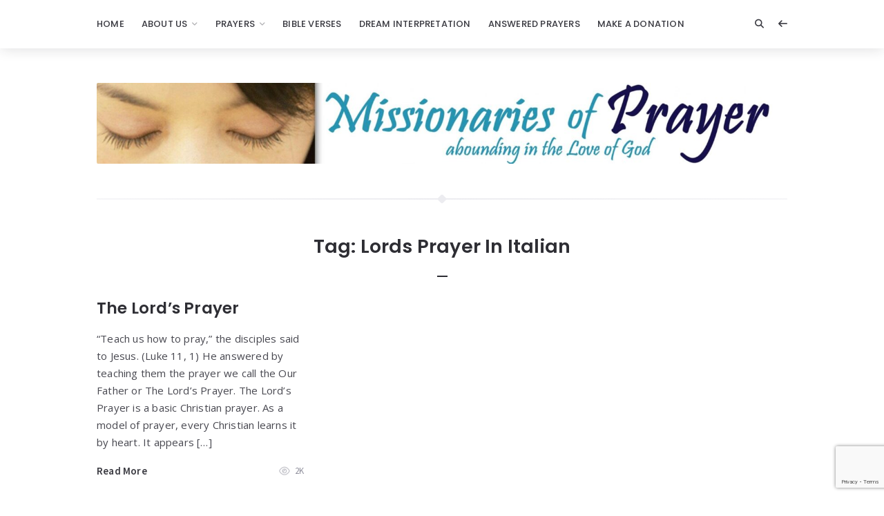

--- FILE ---
content_type: text/html; charset=UTF-8
request_url: https://www.missionariesofprayer.org/tag/lords-prayer-in-italian/
body_size: 27361
content:
<!doctype html>
<html lang="en-US">
<head>
	<meta charset="UTF-8">
	<meta http-equiv="X-UA-Compatible" content="IE=edge">
	<meta name="viewport" content="width=device-width, initial-scale=1, shrink-to-fit=no">

	<link rel="profile" href="https://gmpg.org/xfn/11">
	<link rel="pingback" href="https://www.missionariesofprayer.org/xmlrpc.php">

	<meta name='robots' content='index, follow, max-image-preview:large, max-snippet:-1, max-video-preview:-1' />

	<!-- This site is optimized with the Yoast SEO plugin v26.8 - https://yoast.com/product/yoast-seo-wordpress/ -->
	<title>lords prayer in italian Archives - Prayers - Missionaries Of Prayer</title>
	<link rel="canonical" href="https://www.missionariesofprayer.org/tag/lords-prayer-in-italian/" />
	<meta property="og:locale" content="en_US" />
	<meta property="og:type" content="article" />
	<meta property="og:title" content="lords prayer in italian Archives - Prayers - Missionaries Of Prayer" />
	<meta property="og:url" content="https://www.missionariesofprayer.org/tag/lords-prayer-in-italian/" />
	<meta property="og:site_name" content="Prayers - Missionaries Of Prayer" />
	<meta name="twitter:card" content="summary_large_image" />
	<script type="application/ld+json" class="yoast-schema-graph">{"@context":"https://schema.org","@graph":[{"@type":"CollectionPage","@id":"https://www.missionariesofprayer.org/tag/lords-prayer-in-italian/","url":"https://www.missionariesofprayer.org/tag/lords-prayer-in-italian/","name":"lords prayer in italian Archives - Prayers - Missionaries Of Prayer","isPartOf":{"@id":"http://www.missionariesofprayer.org/#website"},"breadcrumb":{"@id":"https://www.missionariesofprayer.org/tag/lords-prayer-in-italian/#breadcrumb"},"inLanguage":"en-US"},{"@type":"BreadcrumbList","@id":"https://www.missionariesofprayer.org/tag/lords-prayer-in-italian/#breadcrumb","itemListElement":[{"@type":"ListItem","position":1,"name":"Home","item":"http://www.missionariesofprayer.org/"},{"@type":"ListItem","position":2,"name":"lords prayer in italian"}]},{"@type":"WebSite","@id":"http://www.missionariesofprayer.org/#website","url":"http://www.missionariesofprayer.org/","name":"Prayers - Missionaries Of Prayer","description":"Prayer Ministry","publisher":{"@id":"http://www.missionariesofprayer.org/#organization"},"potentialAction":[{"@type":"SearchAction","target":{"@type":"EntryPoint","urlTemplate":"http://www.missionariesofprayer.org/?s={search_term_string}"},"query-input":{"@type":"PropertyValueSpecification","valueRequired":true,"valueName":"search_term_string"}}],"inLanguage":"en-US"},{"@type":"Organization","@id":"http://www.missionariesofprayer.org/#organization","name":"Missionaries Of Prayer","url":"http://www.missionariesofprayer.org/","logo":{"@type":"ImageObject","inLanguage":"en-US","@id":"http://www.missionariesofprayer.org/#/schema/logo/image/","url":"https://www.missionariesofprayer.org/wp-content/uploads/2022/09/missionaries-of-prayer.jpg","contentUrl":"https://www.missionariesofprayer.org/wp-content/uploads/2022/09/missionaries-of-prayer.jpg","width":2555,"height":298,"caption":"Missionaries Of Prayer"},"image":{"@id":"http://www.missionariesofprayer.org/#/schema/logo/image/"},"sameAs":["https://www.facebook.com/PrayerForT​oday/","http://www.instagram.com/htsapm","http://www.pinterest.com/ChristianPrayer","https://www.youtube.com/channel/UCsGM2MDFZ5JkOXRNJKIFT7A"]}]}</script>
	<!-- / Yoast SEO plugin. -->


<link rel='dns-prefetch' href='//cdnjs.cloudflare.com' />
<link rel='dns-prefetch' href='//fonts.googleapis.com' />
<link rel='preconnect' href='//fonts.googleapis.com' />
<link href='//fonts.gstatic.com' crossorigin rel='preconnect' />
<link rel="alternate" type="application/rss+xml" title="Prayers - Missionaries Of Prayer &raquo; Feed" href="https://www.missionariesofprayer.org/feed/" />
<link rel="alternate" type="application/rss+xml" title="Prayers - Missionaries Of Prayer &raquo; Comments Feed" href="https://www.missionariesofprayer.org/comments/feed/" />
<link rel="alternate" type="application/rss+xml" title="Prayers - Missionaries Of Prayer &raquo; lords prayer in italian Tag Feed" href="https://www.missionariesofprayer.org/tag/lords-prayer-in-italian/feed/" />
<style id='wp-img-auto-sizes-contain-inline-css'>
img:is([sizes=auto i],[sizes^="auto," i]){contain-intrinsic-size:3000px 1500px}
/*# sourceURL=wp-img-auto-sizes-contain-inline-css */
</style>
<style id='wp-emoji-styles-inline-css'>

	img.wp-smiley, img.emoji {
		display: inline !important;
		border: none !important;
		box-shadow: none !important;
		height: 1em !important;
		width: 1em !important;
		margin: 0 0.07em !important;
		vertical-align: -0.1em !important;
		background: none !important;
		padding: 0 !important;
	}
/*# sourceURL=wp-emoji-styles-inline-css */
</style>
<link rel='stylesheet' id='wp-block-library-css' href='https://www.missionariesofprayer.org/wp-includes/css/dist/block-library/style.min.css?ver=6.9' media='all' />
<style id='wp-block-categories-inline-css'>
.wp-block-categories{box-sizing:border-box}.wp-block-categories.alignleft{margin-right:2em}.wp-block-categories.alignright{margin-left:2em}.wp-block-categories.wp-block-categories-dropdown.aligncenter{text-align:center}.wp-block-categories .wp-block-categories__label{display:block;width:100%}
/*# sourceURL=https://www.missionariesofprayer.org/wp-includes/blocks/categories/style.min.css */
</style>
<style id='wp-block-image-inline-css'>
.wp-block-image>a,.wp-block-image>figure>a{display:inline-block}.wp-block-image img{box-sizing:border-box;height:auto;max-width:100%;vertical-align:bottom}@media not (prefers-reduced-motion){.wp-block-image img.hide{visibility:hidden}.wp-block-image img.show{animation:show-content-image .4s}}.wp-block-image[style*=border-radius] img,.wp-block-image[style*=border-radius]>a{border-radius:inherit}.wp-block-image.has-custom-border img{box-sizing:border-box}.wp-block-image.aligncenter{text-align:center}.wp-block-image.alignfull>a,.wp-block-image.alignwide>a{width:100%}.wp-block-image.alignfull img,.wp-block-image.alignwide img{height:auto;width:100%}.wp-block-image .aligncenter,.wp-block-image .alignleft,.wp-block-image .alignright,.wp-block-image.aligncenter,.wp-block-image.alignleft,.wp-block-image.alignright{display:table}.wp-block-image .aligncenter>figcaption,.wp-block-image .alignleft>figcaption,.wp-block-image .alignright>figcaption,.wp-block-image.aligncenter>figcaption,.wp-block-image.alignleft>figcaption,.wp-block-image.alignright>figcaption{caption-side:bottom;display:table-caption}.wp-block-image .alignleft{float:left;margin:.5em 1em .5em 0}.wp-block-image .alignright{float:right;margin:.5em 0 .5em 1em}.wp-block-image .aligncenter{margin-left:auto;margin-right:auto}.wp-block-image :where(figcaption){margin-bottom:1em;margin-top:.5em}.wp-block-image.is-style-circle-mask img{border-radius:9999px}@supports ((-webkit-mask-image:none) or (mask-image:none)) or (-webkit-mask-image:none){.wp-block-image.is-style-circle-mask img{border-radius:0;-webkit-mask-image:url('data:image/svg+xml;utf8,<svg viewBox="0 0 100 100" xmlns="http://www.w3.org/2000/svg"><circle cx="50" cy="50" r="50"/></svg>');mask-image:url('data:image/svg+xml;utf8,<svg viewBox="0 0 100 100" xmlns="http://www.w3.org/2000/svg"><circle cx="50" cy="50" r="50"/></svg>');mask-mode:alpha;-webkit-mask-position:center;mask-position:center;-webkit-mask-repeat:no-repeat;mask-repeat:no-repeat;-webkit-mask-size:contain;mask-size:contain}}:root :where(.wp-block-image.is-style-rounded img,.wp-block-image .is-style-rounded img){border-radius:9999px}.wp-block-image figure{margin:0}.wp-lightbox-container{display:flex;flex-direction:column;position:relative}.wp-lightbox-container img{cursor:zoom-in}.wp-lightbox-container img:hover+button{opacity:1}.wp-lightbox-container button{align-items:center;backdrop-filter:blur(16px) saturate(180%);background-color:#5a5a5a40;border:none;border-radius:4px;cursor:zoom-in;display:flex;height:20px;justify-content:center;opacity:0;padding:0;position:absolute;right:16px;text-align:center;top:16px;width:20px;z-index:100}@media not (prefers-reduced-motion){.wp-lightbox-container button{transition:opacity .2s ease}}.wp-lightbox-container button:focus-visible{outline:3px auto #5a5a5a40;outline:3px auto -webkit-focus-ring-color;outline-offset:3px}.wp-lightbox-container button:hover{cursor:pointer;opacity:1}.wp-lightbox-container button:focus{opacity:1}.wp-lightbox-container button:focus,.wp-lightbox-container button:hover,.wp-lightbox-container button:not(:hover):not(:active):not(.has-background){background-color:#5a5a5a40;border:none}.wp-lightbox-overlay{box-sizing:border-box;cursor:zoom-out;height:100vh;left:0;overflow:hidden;position:fixed;top:0;visibility:hidden;width:100%;z-index:100000}.wp-lightbox-overlay .close-button{align-items:center;cursor:pointer;display:flex;justify-content:center;min-height:40px;min-width:40px;padding:0;position:absolute;right:calc(env(safe-area-inset-right) + 16px);top:calc(env(safe-area-inset-top) + 16px);z-index:5000000}.wp-lightbox-overlay .close-button:focus,.wp-lightbox-overlay .close-button:hover,.wp-lightbox-overlay .close-button:not(:hover):not(:active):not(.has-background){background:none;border:none}.wp-lightbox-overlay .lightbox-image-container{height:var(--wp--lightbox-container-height);left:50%;overflow:hidden;position:absolute;top:50%;transform:translate(-50%,-50%);transform-origin:top left;width:var(--wp--lightbox-container-width);z-index:9999999999}.wp-lightbox-overlay .wp-block-image{align-items:center;box-sizing:border-box;display:flex;height:100%;justify-content:center;margin:0;position:relative;transform-origin:0 0;width:100%;z-index:3000000}.wp-lightbox-overlay .wp-block-image img{height:var(--wp--lightbox-image-height);min-height:var(--wp--lightbox-image-height);min-width:var(--wp--lightbox-image-width);width:var(--wp--lightbox-image-width)}.wp-lightbox-overlay .wp-block-image figcaption{display:none}.wp-lightbox-overlay button{background:none;border:none}.wp-lightbox-overlay .scrim{background-color:#fff;height:100%;opacity:.9;position:absolute;width:100%;z-index:2000000}.wp-lightbox-overlay.active{visibility:visible}@media not (prefers-reduced-motion){.wp-lightbox-overlay.active{animation:turn-on-visibility .25s both}.wp-lightbox-overlay.active img{animation:turn-on-visibility .35s both}.wp-lightbox-overlay.show-closing-animation:not(.active){animation:turn-off-visibility .35s both}.wp-lightbox-overlay.show-closing-animation:not(.active) img{animation:turn-off-visibility .25s both}.wp-lightbox-overlay.zoom.active{animation:none;opacity:1;visibility:visible}.wp-lightbox-overlay.zoom.active .lightbox-image-container{animation:lightbox-zoom-in .4s}.wp-lightbox-overlay.zoom.active .lightbox-image-container img{animation:none}.wp-lightbox-overlay.zoom.active .scrim{animation:turn-on-visibility .4s forwards}.wp-lightbox-overlay.zoom.show-closing-animation:not(.active){animation:none}.wp-lightbox-overlay.zoom.show-closing-animation:not(.active) .lightbox-image-container{animation:lightbox-zoom-out .4s}.wp-lightbox-overlay.zoom.show-closing-animation:not(.active) .lightbox-image-container img{animation:none}.wp-lightbox-overlay.zoom.show-closing-animation:not(.active) .scrim{animation:turn-off-visibility .4s forwards}}@keyframes show-content-image{0%{visibility:hidden}99%{visibility:hidden}to{visibility:visible}}@keyframes turn-on-visibility{0%{opacity:0}to{opacity:1}}@keyframes turn-off-visibility{0%{opacity:1;visibility:visible}99%{opacity:0;visibility:visible}to{opacity:0;visibility:hidden}}@keyframes lightbox-zoom-in{0%{transform:translate(calc((-100vw + var(--wp--lightbox-scrollbar-width))/2 + var(--wp--lightbox-initial-left-position)),calc(-50vh + var(--wp--lightbox-initial-top-position))) scale(var(--wp--lightbox-scale))}to{transform:translate(-50%,-50%) scale(1)}}@keyframes lightbox-zoom-out{0%{transform:translate(-50%,-50%) scale(1);visibility:visible}99%{visibility:visible}to{transform:translate(calc((-100vw + var(--wp--lightbox-scrollbar-width))/2 + var(--wp--lightbox-initial-left-position)),calc(-50vh + var(--wp--lightbox-initial-top-position))) scale(var(--wp--lightbox-scale));visibility:hidden}}
/*# sourceURL=https://www.missionariesofprayer.org/wp-includes/blocks/image/style.min.css */
</style>
<style id='wp-block-latest-posts-inline-css'>
.wp-block-latest-posts{box-sizing:border-box}.wp-block-latest-posts.alignleft{margin-right:2em}.wp-block-latest-posts.alignright{margin-left:2em}.wp-block-latest-posts.wp-block-latest-posts__list{list-style:none}.wp-block-latest-posts.wp-block-latest-posts__list li{clear:both;overflow-wrap:break-word}.wp-block-latest-posts.is-grid{display:flex;flex-wrap:wrap}.wp-block-latest-posts.is-grid li{margin:0 1.25em 1.25em 0;width:100%}@media (min-width:600px){.wp-block-latest-posts.columns-2 li{width:calc(50% - .625em)}.wp-block-latest-posts.columns-2 li:nth-child(2n){margin-right:0}.wp-block-latest-posts.columns-3 li{width:calc(33.33333% - .83333em)}.wp-block-latest-posts.columns-3 li:nth-child(3n){margin-right:0}.wp-block-latest-posts.columns-4 li{width:calc(25% - .9375em)}.wp-block-latest-posts.columns-4 li:nth-child(4n){margin-right:0}.wp-block-latest-posts.columns-5 li{width:calc(20% - 1em)}.wp-block-latest-posts.columns-5 li:nth-child(5n){margin-right:0}.wp-block-latest-posts.columns-6 li{width:calc(16.66667% - 1.04167em)}.wp-block-latest-posts.columns-6 li:nth-child(6n){margin-right:0}}:root :where(.wp-block-latest-posts.is-grid){padding:0}:root :where(.wp-block-latest-posts.wp-block-latest-posts__list){padding-left:0}.wp-block-latest-posts__post-author,.wp-block-latest-posts__post-date{display:block;font-size:.8125em}.wp-block-latest-posts__post-excerpt,.wp-block-latest-posts__post-full-content{margin-bottom:1em;margin-top:.5em}.wp-block-latest-posts__featured-image a{display:inline-block}.wp-block-latest-posts__featured-image img{height:auto;max-width:100%;width:auto}.wp-block-latest-posts__featured-image.alignleft{float:left;margin-right:1em}.wp-block-latest-posts__featured-image.alignright{float:right;margin-left:1em}.wp-block-latest-posts__featured-image.aligncenter{margin-bottom:1em;text-align:center}
/*# sourceURL=https://www.missionariesofprayer.org/wp-includes/blocks/latest-posts/style.min.css */
</style>
<style id='wp-block-search-inline-css'>
.wp-block-search__button{margin-left:10px;word-break:normal}.wp-block-search__button.has-icon{line-height:0}.wp-block-search__button svg{height:1.25em;min-height:24px;min-width:24px;width:1.25em;fill:currentColor;vertical-align:text-bottom}:where(.wp-block-search__button){border:1px solid #ccc;padding:6px 10px}.wp-block-search__inside-wrapper{display:flex;flex:auto;flex-wrap:nowrap;max-width:100%}.wp-block-search__label{width:100%}.wp-block-search.wp-block-search__button-only .wp-block-search__button{box-sizing:border-box;display:flex;flex-shrink:0;justify-content:center;margin-left:0;max-width:100%}.wp-block-search.wp-block-search__button-only .wp-block-search__inside-wrapper{min-width:0!important;transition-property:width}.wp-block-search.wp-block-search__button-only .wp-block-search__input{flex-basis:100%;transition-duration:.3s}.wp-block-search.wp-block-search__button-only.wp-block-search__searchfield-hidden,.wp-block-search.wp-block-search__button-only.wp-block-search__searchfield-hidden .wp-block-search__inside-wrapper{overflow:hidden}.wp-block-search.wp-block-search__button-only.wp-block-search__searchfield-hidden .wp-block-search__input{border-left-width:0!important;border-right-width:0!important;flex-basis:0;flex-grow:0;margin:0;min-width:0!important;padding-left:0!important;padding-right:0!important;width:0!important}:where(.wp-block-search__input){appearance:none;border:1px solid #949494;flex-grow:1;font-family:inherit;font-size:inherit;font-style:inherit;font-weight:inherit;letter-spacing:inherit;line-height:inherit;margin-left:0;margin-right:0;min-width:3rem;padding:8px;text-decoration:unset!important;text-transform:inherit}:where(.wp-block-search__button-inside .wp-block-search__inside-wrapper){background-color:#fff;border:1px solid #949494;box-sizing:border-box;padding:4px}:where(.wp-block-search__button-inside .wp-block-search__inside-wrapper) .wp-block-search__input{border:none;border-radius:0;padding:0 4px}:where(.wp-block-search__button-inside .wp-block-search__inside-wrapper) .wp-block-search__input:focus{outline:none}:where(.wp-block-search__button-inside .wp-block-search__inside-wrapper) :where(.wp-block-search__button){padding:4px 8px}.wp-block-search.aligncenter .wp-block-search__inside-wrapper{margin:auto}.wp-block[data-align=right] .wp-block-search.wp-block-search__button-only .wp-block-search__inside-wrapper{float:right}
/*# sourceURL=https://www.missionariesofprayer.org/wp-includes/blocks/search/style.min.css */
</style>
<style id='wp-block-columns-inline-css'>
.wp-block-columns{box-sizing:border-box;display:flex;flex-wrap:wrap!important}@media (min-width:782px){.wp-block-columns{flex-wrap:nowrap!important}}.wp-block-columns{align-items:normal!important}.wp-block-columns.are-vertically-aligned-top{align-items:flex-start}.wp-block-columns.are-vertically-aligned-center{align-items:center}.wp-block-columns.are-vertically-aligned-bottom{align-items:flex-end}@media (max-width:781px){.wp-block-columns:not(.is-not-stacked-on-mobile)>.wp-block-column{flex-basis:100%!important}}@media (min-width:782px){.wp-block-columns:not(.is-not-stacked-on-mobile)>.wp-block-column{flex-basis:0;flex-grow:1}.wp-block-columns:not(.is-not-stacked-on-mobile)>.wp-block-column[style*=flex-basis]{flex-grow:0}}.wp-block-columns.is-not-stacked-on-mobile{flex-wrap:nowrap!important}.wp-block-columns.is-not-stacked-on-mobile>.wp-block-column{flex-basis:0;flex-grow:1}.wp-block-columns.is-not-stacked-on-mobile>.wp-block-column[style*=flex-basis]{flex-grow:0}:where(.wp-block-columns){margin-bottom:1.75em}:where(.wp-block-columns.has-background){padding:1.25em 2.375em}.wp-block-column{flex-grow:1;min-width:0;overflow-wrap:break-word;word-break:break-word}.wp-block-column.is-vertically-aligned-top{align-self:flex-start}.wp-block-column.is-vertically-aligned-center{align-self:center}.wp-block-column.is-vertically-aligned-bottom{align-self:flex-end}.wp-block-column.is-vertically-aligned-stretch{align-self:stretch}.wp-block-column.is-vertically-aligned-bottom,.wp-block-column.is-vertically-aligned-center,.wp-block-column.is-vertically-aligned-top{width:100%}
/*# sourceURL=https://www.missionariesofprayer.org/wp-includes/blocks/columns/style.min.css */
</style>
<style id='wp-block-group-inline-css'>
.wp-block-group{box-sizing:border-box}:where(.wp-block-group.wp-block-group-is-layout-constrained){position:relative}
/*# sourceURL=https://www.missionariesofprayer.org/wp-includes/blocks/group/style.min.css */
</style>
<style id='wp-block-quote-inline-css'>
.wp-block-quote{box-sizing:border-box;overflow-wrap:break-word}.wp-block-quote.is-large:where(:not(.is-style-plain)),.wp-block-quote.is-style-large:where(:not(.is-style-plain)){margin-bottom:1em;padding:0 1em}.wp-block-quote.is-large:where(:not(.is-style-plain)) p,.wp-block-quote.is-style-large:where(:not(.is-style-plain)) p{font-size:1.5em;font-style:italic;line-height:1.6}.wp-block-quote.is-large:where(:not(.is-style-plain)) cite,.wp-block-quote.is-large:where(:not(.is-style-plain)) footer,.wp-block-quote.is-style-large:where(:not(.is-style-plain)) cite,.wp-block-quote.is-style-large:where(:not(.is-style-plain)) footer{font-size:1.125em;text-align:right}.wp-block-quote>cite{display:block}
/*# sourceURL=https://www.missionariesofprayer.org/wp-includes/blocks/quote/style.min.css */
</style>
<style id='wp-block-separator-inline-css'>
@charset "UTF-8";.wp-block-separator{border:none;border-top:2px solid}:root :where(.wp-block-separator.is-style-dots){height:auto;line-height:1;text-align:center}:root :where(.wp-block-separator.is-style-dots):before{color:currentColor;content:"···";font-family:serif;font-size:1.5em;letter-spacing:2em;padding-left:2em}.wp-block-separator.is-style-dots{background:none!important;border:none!important}
/*# sourceURL=https://www.missionariesofprayer.org/wp-includes/blocks/separator/style.min.css */
</style>
<style id='wp-block-social-links-inline-css'>
.wp-block-social-links{background:none;box-sizing:border-box;margin-left:0;padding-left:0;padding-right:0;text-indent:0}.wp-block-social-links .wp-social-link a,.wp-block-social-links .wp-social-link a:hover{border-bottom:0;box-shadow:none;text-decoration:none}.wp-block-social-links .wp-social-link svg{height:1em;width:1em}.wp-block-social-links .wp-social-link span:not(.screen-reader-text){font-size:.65em;margin-left:.5em;margin-right:.5em}.wp-block-social-links.has-small-icon-size{font-size:16px}.wp-block-social-links,.wp-block-social-links.has-normal-icon-size{font-size:24px}.wp-block-social-links.has-large-icon-size{font-size:36px}.wp-block-social-links.has-huge-icon-size{font-size:48px}.wp-block-social-links.aligncenter{display:flex;justify-content:center}.wp-block-social-links.alignright{justify-content:flex-end}.wp-block-social-link{border-radius:9999px;display:block}@media not (prefers-reduced-motion){.wp-block-social-link{transition:transform .1s ease}}.wp-block-social-link{height:auto}.wp-block-social-link a{align-items:center;display:flex;line-height:0}.wp-block-social-link:hover{transform:scale(1.1)}.wp-block-social-links .wp-block-social-link.wp-social-link{display:inline-block;margin:0;padding:0}.wp-block-social-links .wp-block-social-link.wp-social-link .wp-block-social-link-anchor,.wp-block-social-links .wp-block-social-link.wp-social-link .wp-block-social-link-anchor svg,.wp-block-social-links .wp-block-social-link.wp-social-link .wp-block-social-link-anchor:active,.wp-block-social-links .wp-block-social-link.wp-social-link .wp-block-social-link-anchor:hover,.wp-block-social-links .wp-block-social-link.wp-social-link .wp-block-social-link-anchor:visited{color:currentColor;fill:currentColor}:where(.wp-block-social-links:not(.is-style-logos-only)) .wp-social-link{background-color:#f0f0f0;color:#444}:where(.wp-block-social-links:not(.is-style-logos-only)) .wp-social-link-amazon{background-color:#f90;color:#fff}:where(.wp-block-social-links:not(.is-style-logos-only)) .wp-social-link-bandcamp{background-color:#1ea0c3;color:#fff}:where(.wp-block-social-links:not(.is-style-logos-only)) .wp-social-link-behance{background-color:#0757fe;color:#fff}:where(.wp-block-social-links:not(.is-style-logos-only)) .wp-social-link-bluesky{background-color:#0a7aff;color:#fff}:where(.wp-block-social-links:not(.is-style-logos-only)) .wp-social-link-codepen{background-color:#1e1f26;color:#fff}:where(.wp-block-social-links:not(.is-style-logos-only)) .wp-social-link-deviantart{background-color:#02e49b;color:#fff}:where(.wp-block-social-links:not(.is-style-logos-only)) .wp-social-link-discord{background-color:#5865f2;color:#fff}:where(.wp-block-social-links:not(.is-style-logos-only)) .wp-social-link-dribbble{background-color:#e94c89;color:#fff}:where(.wp-block-social-links:not(.is-style-logos-only)) .wp-social-link-dropbox{background-color:#4280ff;color:#fff}:where(.wp-block-social-links:not(.is-style-logos-only)) .wp-social-link-etsy{background-color:#f45800;color:#fff}:where(.wp-block-social-links:not(.is-style-logos-only)) .wp-social-link-facebook{background-color:#0866ff;color:#fff}:where(.wp-block-social-links:not(.is-style-logos-only)) .wp-social-link-fivehundredpx{background-color:#000;color:#fff}:where(.wp-block-social-links:not(.is-style-logos-only)) .wp-social-link-flickr{background-color:#0461dd;color:#fff}:where(.wp-block-social-links:not(.is-style-logos-only)) .wp-social-link-foursquare{background-color:#e65678;color:#fff}:where(.wp-block-social-links:not(.is-style-logos-only)) .wp-social-link-github{background-color:#24292d;color:#fff}:where(.wp-block-social-links:not(.is-style-logos-only)) .wp-social-link-goodreads{background-color:#eceadd;color:#382110}:where(.wp-block-social-links:not(.is-style-logos-only)) .wp-social-link-google{background-color:#ea4434;color:#fff}:where(.wp-block-social-links:not(.is-style-logos-only)) .wp-social-link-gravatar{background-color:#1d4fc4;color:#fff}:where(.wp-block-social-links:not(.is-style-logos-only)) .wp-social-link-instagram{background-color:#f00075;color:#fff}:where(.wp-block-social-links:not(.is-style-logos-only)) .wp-social-link-lastfm{background-color:#e21b24;color:#fff}:where(.wp-block-social-links:not(.is-style-logos-only)) .wp-social-link-linkedin{background-color:#0d66c2;color:#fff}:where(.wp-block-social-links:not(.is-style-logos-only)) .wp-social-link-mastodon{background-color:#3288d4;color:#fff}:where(.wp-block-social-links:not(.is-style-logos-only)) .wp-social-link-medium{background-color:#000;color:#fff}:where(.wp-block-social-links:not(.is-style-logos-only)) .wp-social-link-meetup{background-color:#f6405f;color:#fff}:where(.wp-block-social-links:not(.is-style-logos-only)) .wp-social-link-patreon{background-color:#000;color:#fff}:where(.wp-block-social-links:not(.is-style-logos-only)) .wp-social-link-pinterest{background-color:#e60122;color:#fff}:where(.wp-block-social-links:not(.is-style-logos-only)) .wp-social-link-pocket{background-color:#ef4155;color:#fff}:where(.wp-block-social-links:not(.is-style-logos-only)) .wp-social-link-reddit{background-color:#ff4500;color:#fff}:where(.wp-block-social-links:not(.is-style-logos-only)) .wp-social-link-skype{background-color:#0478d7;color:#fff}:where(.wp-block-social-links:not(.is-style-logos-only)) .wp-social-link-snapchat{background-color:#fefc00;color:#fff;stroke:#000}:where(.wp-block-social-links:not(.is-style-logos-only)) .wp-social-link-soundcloud{background-color:#ff5600;color:#fff}:where(.wp-block-social-links:not(.is-style-logos-only)) .wp-social-link-spotify{background-color:#1bd760;color:#fff}:where(.wp-block-social-links:not(.is-style-logos-only)) .wp-social-link-telegram{background-color:#2aabee;color:#fff}:where(.wp-block-social-links:not(.is-style-logos-only)) .wp-social-link-threads{background-color:#000;color:#fff}:where(.wp-block-social-links:not(.is-style-logos-only)) .wp-social-link-tiktok{background-color:#000;color:#fff}:where(.wp-block-social-links:not(.is-style-logos-only)) .wp-social-link-tumblr{background-color:#011835;color:#fff}:where(.wp-block-social-links:not(.is-style-logos-only)) .wp-social-link-twitch{background-color:#6440a4;color:#fff}:where(.wp-block-social-links:not(.is-style-logos-only)) .wp-social-link-twitter{background-color:#1da1f2;color:#fff}:where(.wp-block-social-links:not(.is-style-logos-only)) .wp-social-link-vimeo{background-color:#1eb7ea;color:#fff}:where(.wp-block-social-links:not(.is-style-logos-only)) .wp-social-link-vk{background-color:#4680c2;color:#fff}:where(.wp-block-social-links:not(.is-style-logos-only)) .wp-social-link-wordpress{background-color:#3499cd;color:#fff}:where(.wp-block-social-links:not(.is-style-logos-only)) .wp-social-link-whatsapp{background-color:#25d366;color:#fff}:where(.wp-block-social-links:not(.is-style-logos-only)) .wp-social-link-x{background-color:#000;color:#fff}:where(.wp-block-social-links:not(.is-style-logos-only)) .wp-social-link-yelp{background-color:#d32422;color:#fff}:where(.wp-block-social-links:not(.is-style-logos-only)) .wp-social-link-youtube{background-color:red;color:#fff}:where(.wp-block-social-links.is-style-logos-only) .wp-social-link{background:none}:where(.wp-block-social-links.is-style-logos-only) .wp-social-link svg{height:1.25em;width:1.25em}:where(.wp-block-social-links.is-style-logos-only) .wp-social-link-amazon{color:#f90}:where(.wp-block-social-links.is-style-logos-only) .wp-social-link-bandcamp{color:#1ea0c3}:where(.wp-block-social-links.is-style-logos-only) .wp-social-link-behance{color:#0757fe}:where(.wp-block-social-links.is-style-logos-only) .wp-social-link-bluesky{color:#0a7aff}:where(.wp-block-social-links.is-style-logos-only) .wp-social-link-codepen{color:#1e1f26}:where(.wp-block-social-links.is-style-logos-only) .wp-social-link-deviantart{color:#02e49b}:where(.wp-block-social-links.is-style-logos-only) .wp-social-link-discord{color:#5865f2}:where(.wp-block-social-links.is-style-logos-only) .wp-social-link-dribbble{color:#e94c89}:where(.wp-block-social-links.is-style-logos-only) .wp-social-link-dropbox{color:#4280ff}:where(.wp-block-social-links.is-style-logos-only) .wp-social-link-etsy{color:#f45800}:where(.wp-block-social-links.is-style-logos-only) .wp-social-link-facebook{color:#0866ff}:where(.wp-block-social-links.is-style-logos-only) .wp-social-link-fivehundredpx{color:#000}:where(.wp-block-social-links.is-style-logos-only) .wp-social-link-flickr{color:#0461dd}:where(.wp-block-social-links.is-style-logos-only) .wp-social-link-foursquare{color:#e65678}:where(.wp-block-social-links.is-style-logos-only) .wp-social-link-github{color:#24292d}:where(.wp-block-social-links.is-style-logos-only) .wp-social-link-goodreads{color:#382110}:where(.wp-block-social-links.is-style-logos-only) .wp-social-link-google{color:#ea4434}:where(.wp-block-social-links.is-style-logos-only) .wp-social-link-gravatar{color:#1d4fc4}:where(.wp-block-social-links.is-style-logos-only) .wp-social-link-instagram{color:#f00075}:where(.wp-block-social-links.is-style-logos-only) .wp-social-link-lastfm{color:#e21b24}:where(.wp-block-social-links.is-style-logos-only) .wp-social-link-linkedin{color:#0d66c2}:where(.wp-block-social-links.is-style-logos-only) .wp-social-link-mastodon{color:#3288d4}:where(.wp-block-social-links.is-style-logos-only) .wp-social-link-medium{color:#000}:where(.wp-block-social-links.is-style-logos-only) .wp-social-link-meetup{color:#f6405f}:where(.wp-block-social-links.is-style-logos-only) .wp-social-link-patreon{color:#000}:where(.wp-block-social-links.is-style-logos-only) .wp-social-link-pinterest{color:#e60122}:where(.wp-block-social-links.is-style-logos-only) .wp-social-link-pocket{color:#ef4155}:where(.wp-block-social-links.is-style-logos-only) .wp-social-link-reddit{color:#ff4500}:where(.wp-block-social-links.is-style-logos-only) .wp-social-link-skype{color:#0478d7}:where(.wp-block-social-links.is-style-logos-only) .wp-social-link-snapchat{color:#fff;stroke:#000}:where(.wp-block-social-links.is-style-logos-only) .wp-social-link-soundcloud{color:#ff5600}:where(.wp-block-social-links.is-style-logos-only) .wp-social-link-spotify{color:#1bd760}:where(.wp-block-social-links.is-style-logos-only) .wp-social-link-telegram{color:#2aabee}:where(.wp-block-social-links.is-style-logos-only) .wp-social-link-threads{color:#000}:where(.wp-block-social-links.is-style-logos-only) .wp-social-link-tiktok{color:#000}:where(.wp-block-social-links.is-style-logos-only) .wp-social-link-tumblr{color:#011835}:where(.wp-block-social-links.is-style-logos-only) .wp-social-link-twitch{color:#6440a4}:where(.wp-block-social-links.is-style-logos-only) .wp-social-link-twitter{color:#1da1f2}:where(.wp-block-social-links.is-style-logos-only) .wp-social-link-vimeo{color:#1eb7ea}:where(.wp-block-social-links.is-style-logos-only) .wp-social-link-vk{color:#4680c2}:where(.wp-block-social-links.is-style-logos-only) .wp-social-link-whatsapp{color:#25d366}:where(.wp-block-social-links.is-style-logos-only) .wp-social-link-wordpress{color:#3499cd}:where(.wp-block-social-links.is-style-logos-only) .wp-social-link-x{color:#000}:where(.wp-block-social-links.is-style-logos-only) .wp-social-link-yelp{color:#d32422}:where(.wp-block-social-links.is-style-logos-only) .wp-social-link-youtube{color:red}.wp-block-social-links.is-style-pill-shape .wp-social-link{width:auto}:root :where(.wp-block-social-links .wp-social-link a){padding:.25em}:root :where(.wp-block-social-links.is-style-logos-only .wp-social-link a){padding:0}:root :where(.wp-block-social-links.is-style-pill-shape .wp-social-link a){padding-left:.6666666667em;padding-right:.6666666667em}.wp-block-social-links:not(.has-icon-color):not(.has-icon-background-color) .wp-social-link-snapchat .wp-block-social-link-label{color:#000}
/*# sourceURL=https://www.missionariesofprayer.org/wp-includes/blocks/social-links/style.min.css */
</style>
<style id='global-styles-inline-css'>
:root{--wp--preset--aspect-ratio--square: 1;--wp--preset--aspect-ratio--4-3: 4/3;--wp--preset--aspect-ratio--3-4: 3/4;--wp--preset--aspect-ratio--3-2: 3/2;--wp--preset--aspect-ratio--2-3: 2/3;--wp--preset--aspect-ratio--16-9: 16/9;--wp--preset--aspect-ratio--9-16: 9/16;--wp--preset--color--black: #000000;--wp--preset--color--cyan-bluish-gray: #abb8c3;--wp--preset--color--white: #ffffff;--wp--preset--color--pale-pink: #f78da7;--wp--preset--color--vivid-red: #cf2e2e;--wp--preset--color--luminous-vivid-orange: #ff6900;--wp--preset--color--luminous-vivid-amber: #fcb900;--wp--preset--color--light-green-cyan: #7bdcb5;--wp--preset--color--vivid-green-cyan: #00d084;--wp--preset--color--pale-cyan-blue: #8ed1fc;--wp--preset--color--vivid-cyan-blue: #0693e3;--wp--preset--color--vivid-purple: #9b51e0;--wp--preset--color--light-gray: #8f8f9c;--wp--preset--color--green: #6fff80;--wp--preset--color--blue: #6f6fff;--wp--preset--color--purple: #ff6ff6;--wp--preset--color--red: #ff6f89;--wp--preset--color--orange: #ffb06f;--wp--preset--color--yellow: #fffb6f;--wp--preset--gradient--vivid-cyan-blue-to-vivid-purple: linear-gradient(135deg,rgb(6,147,227) 0%,rgb(155,81,224) 100%);--wp--preset--gradient--light-green-cyan-to-vivid-green-cyan: linear-gradient(135deg,rgb(122,220,180) 0%,rgb(0,208,130) 100%);--wp--preset--gradient--luminous-vivid-amber-to-luminous-vivid-orange: linear-gradient(135deg,rgb(252,185,0) 0%,rgb(255,105,0) 100%);--wp--preset--gradient--luminous-vivid-orange-to-vivid-red: linear-gradient(135deg,rgb(255,105,0) 0%,rgb(207,46,46) 100%);--wp--preset--gradient--very-light-gray-to-cyan-bluish-gray: linear-gradient(135deg,rgb(238,238,238) 0%,rgb(169,184,195) 100%);--wp--preset--gradient--cool-to-warm-spectrum: linear-gradient(135deg,rgb(74,234,220) 0%,rgb(151,120,209) 20%,rgb(207,42,186) 40%,rgb(238,44,130) 60%,rgb(251,105,98) 80%,rgb(254,248,76) 100%);--wp--preset--gradient--blush-light-purple: linear-gradient(135deg,rgb(255,206,236) 0%,rgb(152,150,240) 100%);--wp--preset--gradient--blush-bordeaux: linear-gradient(135deg,rgb(254,205,165) 0%,rgb(254,45,45) 50%,rgb(107,0,62) 100%);--wp--preset--gradient--luminous-dusk: linear-gradient(135deg,rgb(255,203,112) 0%,rgb(199,81,192) 50%,rgb(65,88,208) 100%);--wp--preset--gradient--pale-ocean: linear-gradient(135deg,rgb(255,245,203) 0%,rgb(182,227,212) 50%,rgb(51,167,181) 100%);--wp--preset--gradient--electric-grass: linear-gradient(135deg,rgb(202,248,128) 0%,rgb(113,206,126) 100%);--wp--preset--gradient--midnight: linear-gradient(135deg,rgb(2,3,129) 0%,rgb(40,116,252) 100%);--wp--preset--font-size--small: 13px;--wp--preset--font-size--medium: 20px;--wp--preset--font-size--large: 36px;--wp--preset--font-size--x-large: 42px;--wp--preset--spacing--20: 0.44rem;--wp--preset--spacing--30: 0.67rem;--wp--preset--spacing--40: 1rem;--wp--preset--spacing--50: 1.5rem;--wp--preset--spacing--60: 2.25rem;--wp--preset--spacing--70: 3.38rem;--wp--preset--spacing--80: 5.06rem;--wp--preset--shadow--natural: 6px 6px 9px rgba(0, 0, 0, 0.2);--wp--preset--shadow--deep: 12px 12px 50px rgba(0, 0, 0, 0.4);--wp--preset--shadow--sharp: 6px 6px 0px rgba(0, 0, 0, 0.2);--wp--preset--shadow--outlined: 6px 6px 0px -3px rgb(255, 255, 255), 6px 6px rgb(0, 0, 0);--wp--preset--shadow--crisp: 6px 6px 0px rgb(0, 0, 0);}:where(.is-layout-flex){gap: 0.5em;}:where(.is-layout-grid){gap: 0.5em;}body .is-layout-flex{display: flex;}.is-layout-flex{flex-wrap: wrap;align-items: center;}.is-layout-flex > :is(*, div){margin: 0;}body .is-layout-grid{display: grid;}.is-layout-grid > :is(*, div){margin: 0;}:where(.wp-block-columns.is-layout-flex){gap: 2em;}:where(.wp-block-columns.is-layout-grid){gap: 2em;}:where(.wp-block-post-template.is-layout-flex){gap: 1.25em;}:where(.wp-block-post-template.is-layout-grid){gap: 1.25em;}.has-black-color{color: var(--wp--preset--color--black) !important;}.has-cyan-bluish-gray-color{color: var(--wp--preset--color--cyan-bluish-gray) !important;}.has-white-color{color: var(--wp--preset--color--white) !important;}.has-pale-pink-color{color: var(--wp--preset--color--pale-pink) !important;}.has-vivid-red-color{color: var(--wp--preset--color--vivid-red) !important;}.has-luminous-vivid-orange-color{color: var(--wp--preset--color--luminous-vivid-orange) !important;}.has-luminous-vivid-amber-color{color: var(--wp--preset--color--luminous-vivid-amber) !important;}.has-light-green-cyan-color{color: var(--wp--preset--color--light-green-cyan) !important;}.has-vivid-green-cyan-color{color: var(--wp--preset--color--vivid-green-cyan) !important;}.has-pale-cyan-blue-color{color: var(--wp--preset--color--pale-cyan-blue) !important;}.has-vivid-cyan-blue-color{color: var(--wp--preset--color--vivid-cyan-blue) !important;}.has-vivid-purple-color{color: var(--wp--preset--color--vivid-purple) !important;}.has-black-background-color{background-color: var(--wp--preset--color--black) !important;}.has-cyan-bluish-gray-background-color{background-color: var(--wp--preset--color--cyan-bluish-gray) !important;}.has-white-background-color{background-color: var(--wp--preset--color--white) !important;}.has-pale-pink-background-color{background-color: var(--wp--preset--color--pale-pink) !important;}.has-vivid-red-background-color{background-color: var(--wp--preset--color--vivid-red) !important;}.has-luminous-vivid-orange-background-color{background-color: var(--wp--preset--color--luminous-vivid-orange) !important;}.has-luminous-vivid-amber-background-color{background-color: var(--wp--preset--color--luminous-vivid-amber) !important;}.has-light-green-cyan-background-color{background-color: var(--wp--preset--color--light-green-cyan) !important;}.has-vivid-green-cyan-background-color{background-color: var(--wp--preset--color--vivid-green-cyan) !important;}.has-pale-cyan-blue-background-color{background-color: var(--wp--preset--color--pale-cyan-blue) !important;}.has-vivid-cyan-blue-background-color{background-color: var(--wp--preset--color--vivid-cyan-blue) !important;}.has-vivid-purple-background-color{background-color: var(--wp--preset--color--vivid-purple) !important;}.has-black-border-color{border-color: var(--wp--preset--color--black) !important;}.has-cyan-bluish-gray-border-color{border-color: var(--wp--preset--color--cyan-bluish-gray) !important;}.has-white-border-color{border-color: var(--wp--preset--color--white) !important;}.has-pale-pink-border-color{border-color: var(--wp--preset--color--pale-pink) !important;}.has-vivid-red-border-color{border-color: var(--wp--preset--color--vivid-red) !important;}.has-luminous-vivid-orange-border-color{border-color: var(--wp--preset--color--luminous-vivid-orange) !important;}.has-luminous-vivid-amber-border-color{border-color: var(--wp--preset--color--luminous-vivid-amber) !important;}.has-light-green-cyan-border-color{border-color: var(--wp--preset--color--light-green-cyan) !important;}.has-vivid-green-cyan-border-color{border-color: var(--wp--preset--color--vivid-green-cyan) !important;}.has-pale-cyan-blue-border-color{border-color: var(--wp--preset--color--pale-cyan-blue) !important;}.has-vivid-cyan-blue-border-color{border-color: var(--wp--preset--color--vivid-cyan-blue) !important;}.has-vivid-purple-border-color{border-color: var(--wp--preset--color--vivid-purple) !important;}.has-vivid-cyan-blue-to-vivid-purple-gradient-background{background: var(--wp--preset--gradient--vivid-cyan-blue-to-vivid-purple) !important;}.has-light-green-cyan-to-vivid-green-cyan-gradient-background{background: var(--wp--preset--gradient--light-green-cyan-to-vivid-green-cyan) !important;}.has-luminous-vivid-amber-to-luminous-vivid-orange-gradient-background{background: var(--wp--preset--gradient--luminous-vivid-amber-to-luminous-vivid-orange) !important;}.has-luminous-vivid-orange-to-vivid-red-gradient-background{background: var(--wp--preset--gradient--luminous-vivid-orange-to-vivid-red) !important;}.has-very-light-gray-to-cyan-bluish-gray-gradient-background{background: var(--wp--preset--gradient--very-light-gray-to-cyan-bluish-gray) !important;}.has-cool-to-warm-spectrum-gradient-background{background: var(--wp--preset--gradient--cool-to-warm-spectrum) !important;}.has-blush-light-purple-gradient-background{background: var(--wp--preset--gradient--blush-light-purple) !important;}.has-blush-bordeaux-gradient-background{background: var(--wp--preset--gradient--blush-bordeaux) !important;}.has-luminous-dusk-gradient-background{background: var(--wp--preset--gradient--luminous-dusk) !important;}.has-pale-ocean-gradient-background{background: var(--wp--preset--gradient--pale-ocean) !important;}.has-electric-grass-gradient-background{background: var(--wp--preset--gradient--electric-grass) !important;}.has-midnight-gradient-background{background: var(--wp--preset--gradient--midnight) !important;}.has-small-font-size{font-size: var(--wp--preset--font-size--small) !important;}.has-medium-font-size{font-size: var(--wp--preset--font-size--medium) !important;}.has-large-font-size{font-size: var(--wp--preset--font-size--large) !important;}.has-x-large-font-size{font-size: var(--wp--preset--font-size--x-large) !important;}
:where(.wp-block-columns.is-layout-flex){gap: 2em;}:where(.wp-block-columns.is-layout-grid){gap: 2em;}
/*# sourceURL=global-styles-inline-css */
</style>
<style id='core-block-supports-inline-css'>
.wp-container-core-columns-is-layout-9d6595d7{flex-wrap:nowrap;}
/*# sourceURL=core-block-supports-inline-css */
</style>

<style id='classic-theme-styles-inline-css'>
/*! This file is auto-generated */
.wp-block-button__link{color:#fff;background-color:#32373c;border-radius:9999px;box-shadow:none;text-decoration:none;padding:calc(.667em + 2px) calc(1.333em + 2px);font-size:1.125em}.wp-block-file__button{background:#32373c;color:#fff;text-decoration:none}
/*# sourceURL=/wp-includes/css/classic-themes.min.css */
</style>
<link rel='stylesheet' id='bbp-default-css' href='https://www.missionariesofprayer.org/wp-content/plugins/bbpress/templates/default/css/bbpress.min.css?ver=2.6.14' media='all' />
<link rel='stylesheet' id='contact-form-7-css' href='https://www.missionariesofprayer.org/wp-content/plugins/contact-form-7/includes/css/styles.css?ver=6.1.4' media='all' />
<link rel='stylesheet' id='dmf-bootstrap-css' href='https://www.missionariesofprayer.org/wp-content/plugins/dream-meaning-finder_//css/bootstrap.min.css?ver=6.9' media='all' />
<link rel='stylesheet' id='dmf-style-css' href='https://www.missionariesofprayer.org/wp-content/plugins/dream-meaning-finder_//css/style.css?ver=6.9' media='all' />
<link rel='stylesheet' id='font-awesome-follow-css' href='https://cdnjs.cloudflare.com/ajax/libs/font-awesome/4.7.0/css/font-awesome.min.css?ver=6.9' media='all' />
<link rel='stylesheet' id='kk_voting-css' href='https://www.missionariesofprayer.org/wp-content/plugins/kk_voting_/public/css/kk_voting-public.css?ver=1.0.0' media='all' />
<link rel='stylesheet' id='yop-public-css' href='https://www.missionariesofprayer.org/wp-content/plugins/yop-poll/public/assets/css/yop-poll-public-6.5.39.css?ver=6.9' media='all' />
<link rel='stylesheet' id='wpml-legacy-horizontal-list-0-css' href='https://www.missionariesofprayer.org/wp-content/plugins/sitepress-multilingual-cms/templates/language-switchers/legacy-list-horizontal/style.min.css?ver=1' media='all' />
<style id='wpml-legacy-horizontal-list-0-inline-css'>
.wpml-ls-statics-footer{background-color:#eeeeee;}.wpml-ls-statics-footer, .wpml-ls-statics-footer .wpml-ls-sub-menu, .wpml-ls-statics-footer a {border-color:#cdcdcd;}.wpml-ls-statics-footer a, .wpml-ls-statics-footer .wpml-ls-sub-menu a, .wpml-ls-statics-footer .wpml-ls-sub-menu a:link, .wpml-ls-statics-footer li:not(.wpml-ls-current-language) .wpml-ls-link, .wpml-ls-statics-footer li:not(.wpml-ls-current-language) .wpml-ls-link:link {color:#444444;background-color:#fba100;}.wpml-ls-statics-footer .wpml-ls-sub-menu a:hover,.wpml-ls-statics-footer .wpml-ls-sub-menu a:focus, .wpml-ls-statics-footer .wpml-ls-sub-menu a:link:hover, .wpml-ls-statics-footer .wpml-ls-sub-menu a:link:focus {color:#000000;background-color:#eeeeee;}.wpml-ls-statics-footer .wpml-ls-current-language > a {color:#3f3f3f;background-color:#fba100;}.wpml-ls-statics-footer .wpml-ls-current-language:hover>a, .wpml-ls-statics-footer .wpml-ls-current-language>a:focus {color:#000000;background-color:#eeeeee;}
.wpml-ls-statics-shortcode_actions{background-color:#eeeeee;}.wpml-ls-statics-shortcode_actions, .wpml-ls-statics-shortcode_actions .wpml-ls-sub-menu, .wpml-ls-statics-shortcode_actions a {border-color:#cdcdcd;}.wpml-ls-statics-shortcode_actions a, .wpml-ls-statics-shortcode_actions .wpml-ls-sub-menu a, .wpml-ls-statics-shortcode_actions .wpml-ls-sub-menu a:link, .wpml-ls-statics-shortcode_actions li:not(.wpml-ls-current-language) .wpml-ls-link, .wpml-ls-statics-shortcode_actions li:not(.wpml-ls-current-language) .wpml-ls-link:link {color:#444444;background-color:#fba100;}.wpml-ls-statics-shortcode_actions .wpml-ls-sub-menu a:hover,.wpml-ls-statics-shortcode_actions .wpml-ls-sub-menu a:focus, .wpml-ls-statics-shortcode_actions .wpml-ls-sub-menu a:link:hover, .wpml-ls-statics-shortcode_actions .wpml-ls-sub-menu a:link:focus {color:#000000;background-color:#eeeeee;}.wpml-ls-statics-shortcode_actions .wpml-ls-current-language > a {color:#444444;background-color:#fba100;}.wpml-ls-statics-shortcode_actions .wpml-ls-current-language:hover>a, .wpml-ls-statics-shortcode_actions .wpml-ls-current-language>a:focus {color:#000000;background-color:#eeeeee;}
/*# sourceURL=wpml-legacy-horizontal-list-0-inline-css */
</style>
<link rel='stylesheet' id='cms-navigation-style-base-css' href='https://www.missionariesofprayer.org/wp-content/plugins/wpml-cms-nav/res/css/cms-navigation-base.css?ver=1.5.6' media='screen' />
<link rel='stylesheet' id='cms-navigation-style-css' href='https://www.missionariesofprayer.org/wp-content/plugins/wpml-cms-nav/res/css/cms-navigation.css?ver=1.5.6' media='screen' />
<link rel='stylesheet' id='orin-fonts-css' href='//fonts.googleapis.com/css2?family=Open+Sans:ital,wght@0,400;0,700;1,400;1,700&#038;family=Poppins:ital,wght@0,300;0,500;0,600;0,700;1,600;1,700&#038;family=Source+Sans+Pro:ital,wght@0,400;0,600;1,400&#038;family=Yeseva+One&#038;display=swap' media='all' />
<link rel='stylesheet' id='bootstrap-css' href='https://www.missionariesofprayer.org/wp-content/themes/orin/css/bootstrap.min.css?ver=3.4.1' media='all' />
<link rel='stylesheet' id='bootstrap-theme-css' href='https://www.missionariesofprayer.org/wp-content/themes/orin/css/bootstrap-theme.min.css?ver=3.4.1' media='all' />
<link rel='stylesheet' id='orin-ie10-viewport-bug-workaround-css' href='https://www.missionariesofprayer.org/wp-content/themes/orin/css/ie10-viewport-bug-workaround.css?ver=3.4.1' media='all' />
<link rel='stylesheet' id='orin-font-awesome-all-css' href='https://www.missionariesofprayer.org/wp-content/themes/orin/assets/fontawesome/css/all.min.css?ver=7.1.0' media='all' />
<link rel='stylesheet' id='orin-font-awesome-v5-font-face-css' href='https://www.missionariesofprayer.org/wp-content/themes/orin/assets/fontawesome/css/v5-font-face.min.css?ver=7.1.0' media='all' />
<link rel='stylesheet' id='tiny-slider-css' href='https://www.missionariesofprayer.org/wp-content/themes/orin/assets/tiny-slider/tiny-slider.css?ver=2.9.4' media='all' />
<link rel='stylesheet' id='magnific-popup-css' href='https://www.missionariesofprayer.org/wp-content/themes/orin/assets/magnific-popup/magnific-popup.css?ver=1.2.0' media='all' />
<link rel='stylesheet' id='orin-style-css' href='https://www.missionariesofprayer.org/wp-content/themes/orin/style.css?ver=1.4.0' media='all' />
<style id='orin-style-inline-css'>

		.bwp-post-wrap:hover .bwp-post-content::before {
			width: 30px;
		}
		.bwp-post-media-overlay,
		.bwp-post-hover-icon {
			display: none;
		}
		.bwp-posts .bwp-post-metadata {
			display: none;
		}
		a:hover,
		a:focus,
		h1 a:hover,
		h2 a:hover,
		h3 a:hover,
		h4 a:hover,
		h5 a:hover,
		h6 a:hover,
		h1 a:focus,
		h2 a:focus,
		h3 a:focus,
		h4 a:focus,
		h5 a:focus,
		h6 a:focus,
		.sf-menu a:hover,
		.sf-menu a:focus,
		.sf-menu > li:hover > a,
		.sf-menu > .current-menu-item > a,
		.sf-menu > .current-menu-ancestor > a,
		.sf-menu > .current-menu-ancestor > .sf-with-ul::after,
		.sf-menu ul li a:hover,
		.sf-menu ul > li:hover > a,
		.sf-menu ul > .current-menu-item > a,
		.sf-menu ul > .current-menu-ancestor > a,
		.sf-menu ul > .current-menu-ancestor > .sf-with-ul::after,
		.sf-arrows > li > .sf-with-ul:focus::after,
		.sf-arrows > li:hover > .sf-with-ul::after,
		.sf-arrows > .sfHover > .sf-with-ul::after,
		.sf-arrows ul li > .sf-with-ul:focus::after,
		.sf-arrows ul li:hover > .sf-with-ul::after,
		.sf-arrows ul .sfHover > .sf-with-ul::after,
		#bwp-toggle-mobile-menu:hover,
		#bwp-toggle-mobile-menu.bwp-active,
		.bwp-mobile-menu li a:hover,
		.bwp-mobile-menu .current-menu-item > a,
		.bwp-toggle-mobile-submenu:hover,
		.bwp-mobile-menu li.bwp-submenu-visible > a,
		.bwp-mobile-menu li.bwp-submenu-visible > a .bwp-toggle-mobile-submenu,
		.bwp-header-sidebar-button:hover,
		.bwp-header-sidebar-button:focus,
		#bwp-toggle-dropdown-search:hover,
		#bwp-toggle-dropdown-search:focus,
		#bwp-toggle-dropdown-search.bwp-active,
		#bwp-dropdown-search #searchform .bwp-search-submit:hover,
		#bwp-dropdown-search #searchform .bwp-search-submit:focus,
		#bwp-toggle-color:hover,
		#bwp-toggle-color:focus,
		#bwp-show-font-types:hover,
		#bwp-show-font-types:focus,
		#bwp-show-font-types.bwp-active,
		.bwp-font-type:not(.bwp-active):hover,
		.bwp-logo-text:hover,
		.bwp-logo-text:focus,
		.bwp-post-metadata li a:hover,
		.bwp-post-metadata li a:focus,
		.bwp-post-read-more a:hover,
		.bwp-post-read-more a:focus,
		.bwp-post-counters a:hover,
		.bwp-post-counters a:focus,
		.bwp-no-results p a:hover,
		.bwp-no-results p a:focus,
		.pagination .nav-links a.page-numbers:hover,
		.pagination .nav-links a.page-numbers:focus,
		.bwp-single-post-metadata li a:hover,
		.bwp-single-post-metadata li a:focus,
		.wp-playlist .wp-playlist-item a:hover,
		.bwp-content .bwp-single-post-pagination a:hover,
		.bwp-content .bwp-single-post-pagination a:focus,
		.bwp-content .wp-block-calendar .wp-calendar-nav a:hover,
		.bwp-content .wp-block-calendar .wp-calendar-nav a:focus,
		.bwp-content .wp-block-latest-comments .wp-block-latest-comments__comment-meta a:hover,
		.bwp-content .wp-block-latest-comments .wp-block-latest-comments__comment-meta a:focus,
		.bwp-content .wp-block-latest-posts .wp-block-latest-posts__post-excerpt a:hover,
		.bwp-content .wp-block-latest-posts .wp-block-latest-posts__post-excerpt a:focus,
		.bwp-content .wp-block-latest-posts .wp-block-latest-posts__post-full-content a:hover,
		.bwp-content .wp-block-latest-posts .wp-block-latest-posts__post-full-content a:focus,
		.bwp-content .wp-block-tag-cloud a:hover .tag-link-count,
		.bwp-content .wp-block-tag-cloud a:focus .tag-link-count,
		.bwp-about-author-name a:hover,
		.bwp-about-author-name a:focus,
		.post-navigation .nav-links a:hover,
		.post-navigation .nav-links a:focus,
		.comment-form-cookies-consent label:hover,
		.comment-respond .must-log-in a:hover,
		.comment-respond .must-log-in a:focus,
		.comment-form .logged-in-as a:hover,
		.comment-form .logged-in-as a:focus,
		.comment-reply-title #cancel-comment-reply-link:hover,
		.bwp-comment-list .comment-meta .comment-author .fn .url:hover,
		.bwp-comment-list .comment-meta .comment-author .fn .url:focus,
		.bwp-comment-list .comment-meta .comment-metadata a:hover,
		.bwp-comment-list .comment-meta .comment-metadata a:focus,
		.bwp-comment-list .pingback .comment-body > a:hover,
		.bwp-comment-list .pingback .comment-body > a:focus,
		.bwp-comment-list .trackback .comment-body > a:hover,
		.bwp-comment-list .trackback .comment-body > a:focus,
		.comment-navigation .nav-links a:hover,
		.comment-navigation .nav-links a:focus,
		.bwp-related-posts-list .post .bwp-post-metadata li a:hover,
		.bwp-related-posts-list .post .bwp-post-metadata li a:focus,
		.bwp-single-page-random-posts-list .post .bwp-post-metadata li a:hover,
		.bwp-single-page-random-posts-list .post .bwp-post-metadata li a:focus,
		.bwp-page-404-content p a:hover,
		.bwp-page-404-content p a:focus,
		.bwp-footer-text a:hover,
		.bwp-footer-text a:focus,
		.bwp-footer-menu-list li a:hover,
		.bwp-footer-menu-list li a:focus,
		.bwp-hide-sidebar-button:hover,
		.bwp-hide-sidebar-button:focus,
		.bwp-widget a:hover,
		.bwp-widget a:focus,
		.bwp-widget .bwp-widget-title a:hover,
		.bwp-widget .bwp-widget-title a:focus,
		.bwp-sidebar-content ul.wp-block-latest-posts > li > a:hover,
		.bwp-sidebar-content ul.wp-block-latest-posts > li > a:focus,
		.widget_tag_cloud .tagcloud a:hover .tag-link-count,
		.widget_tag_cloud .tagcloud a:focus .tag-link-count,
		.widget_calendar .wp-calendar-nav a:hover,
		.widget_calendar .wp-calendar-nav a:focus,
		.bwp-sidebar-content .wp-block-latest-comments:not(.has-avatars) .wp-block-latest-comments__comment-meta a:hover,
		.bwp-sidebar-content .wp-block-latest-comments:not(.has-avatars) .wp-block-latest-comments__comment-meta a:focus,
		.widget_search #searchform .bwp-search-submit:hover,
		.widget_bwp_popular_posts > ul > li:hover .widget_bwp_popular_post_num,
		.widget_bwp_content h4 a:hover,
		.widget_bwp_content h4 a:focus,
		.widget_bwp_meta li a:hover,
		.widget_bwp_meta li a:focus,
		#bwp-hide-cookies-info:hover,
		.bwp-content .wp-block-post-template .wp-block-post-excerpt__more-link:hover,
		.bwp-content .wp-block-post-template .wp-block-post-excerpt__more-link:focus,
		.bwp-content .wp-block-post-template .wp-block-post-date a:hover,
		.bwp-content .wp-block-post-template .wp-block-post-date a:focus,
		.bwp-content .wp-block-comment-template .wp-block-comment-date a:hover,
		.bwp-content .wp-block-comment-template .wp-block-comment-edit-link a:hover,
		.bwp-content .wp-block-comment-template .wp-block-comment-date a:focus,
		.bwp-content .wp-block-comment-template .wp-block-comment-edit-link a:focus,
		.bwp-content .wp-block-comment-template .wp-block-comment-reply-link a:hover,
		.bwp-content .wp-block-comment-template .wp-block-comment-reply-link a:focus {
			color: #8cccd4;
		}
		input[type="text"]:not(.bwp-search-field):hover,
		input[type="email"]:hover,
		input[type="url"]:hover,
		input[type="password"]:hover,
		input[type="search"]:hover,
		input[type="tel"]:hover,
		input[type="number"]:hover,
		input[type="date"]:hover,
		textarea:hover,
		select:hover,
		input[type="text"]:not(.bwp-search-field):focus,
		input[type="email"]:focus,
		input[type="url"]:focus,
		input[type="password"]:focus,
		input[type="search"]:focus,
		input[type="tel"]:focus,
		input[type="number"]:focus,
		input[type="date"]:focus,
		textarea:focus,
		select:focus,
		input[type="file"]:hover,
		input[type="file"]:focus,
		input[type="checkbox"]:hover,
		input[type="radio"]:hover,
		.bwp-content .wp-block-search .wp-block-search__input:hover,
		.bwp-content .wp-block-search .wp-block-search__input:focus,
		.widget_search #searchform:hover,
		.widget_search #searchform:focus,
		.bwp-content .wp-block-post-comments-form .comment-form-comment textarea:hover,
		.bwp-content .wp-block-post-comments-form .comment-form-author input:hover,
		.bwp-content .wp-block-post-comments-form .comment-form-email input:hover,
		.bwp-content .wp-block-post-comments-form .comment-form-url input:hover,
		.bwp-content .wp-block-post-comments-form .comment-form-comment textarea:focus,
		.bwp-content .wp-block-post-comments-form .comment-form-author input:focus,
		.bwp-content .wp-block-post-comments-form .comment-form-email input:focus,
		.bwp-content .wp-block-post-comments-form .comment-form-url input:focus,
		.bwp-content .wp-block-post-comments-form .comment-form-cookies-consent input:hover,
		.bwp-content .wp-block-post-comments-form .comment-form-cookies-consent input:focus {
			border-color: #8cccd4;
		}
		input[type="checkbox"]:checked,
		input[type="radio"]:checked {
			background: #8cccd4;
			border-color: #8cccd4;
		}
		input[type="button"]:hover,
		input[type="reset"]:hover,
		input[type="submit"]:hover,
		.bwp-homepage-slider-wrap .tns-controls button:hover,
		.bwp-post-media-slider .tns-controls button:hover,
		.bwp-content .wp-block-file a.wp-block-file__button:active,
		.bwp-content .wp-block-file a.wp-block-file__button:focus,
		.bwp-content .wp-block-file a.wp-block-file__button:hover,
		.bwp-content .wp-block-search .wp-block-search__button:hover,
		.bwp-content .wp-block-search .wp-block-search__button:focus,
		.bwp-scroll-top-button:hover,
		#bwp-accept-cookies:hover {
			background: #8cccd4;
		}
		.bwp-font-type.bwp-active,
		.bwp-homepage-slider-zoom-image:hover,
		.pagination .nav-links .page-numbers.current,
		.bwp-single-post-tags a:hover,
		.bwp-single-post-tags a:focus,
		.bwp-content .bwp-single-post-pagination .post-page-numbers.current,
		.bwp-comment-list .comment-body .reply a:hover,
		.bwp-comment-list .pingback .comment-body .edit-link a:hover,
		.bwp-comment-list .trackback .comment-body .edit-link a:hover,
		.widget_bwp_social ul li a:hover,
		.widget_bwp_social ul li a:focus,
		.bwp-content .wp-block-query-pagination-numbers .page-numbers.current,
		.bwp-content .wp-block-comments-pagination-numbers .page-numbers.current {
			background-color: #8cccd4;
		}
/*# sourceURL=orin-style-inline-css */
</style>
<script src="https://www.missionariesofprayer.org/wp-includes/js/jquery/jquery.min.js?ver=3.7.1" id="jquery-core-js"></script>
<script src="https://www.missionariesofprayer.org/wp-includes/js/jquery/jquery-migrate.min.js?ver=3.4.1" id="jquery-migrate-js"></script>
<script src="https://www.missionariesofprayer.org/wp-content/plugins/kk_voting_/public/js/kk_voting-public.js?ver=1.0.0" id="kk_voting-js"></script>
<script id="yop-public-js-extra">
var objectL10n = {"yopPollParams":{"urlParams":{"ajax":"https://www.missionariesofprayer.org/wp-admin/admin-ajax.php","wpLogin":"https://www.missionariesofprayer.org/wp-login.php?redirect_to=https%3A%2F%2Fwww.missionariesofprayer.org%2Fwp-admin%2Fadmin-ajax.php%3Faction%3Dyop_poll_record_wordpress_vote"},"apiParams":{"reCaptcha":{"siteKey":""},"reCaptchaV2Invisible":{"siteKey":""},"reCaptchaV3":{"siteKey":""},"hCaptcha":{"siteKey":""},"cloudflareTurnstile":{"siteKey":""}},"captchaParams":{"imgPath":"https://www.missionariesofprayer.org/wp-content/plugins/yop-poll/public/assets/img/","url":"https://www.missionariesofprayer.org/wp-content/plugins/yop-poll/app.php","accessibilityAlt":"Sound icon","accessibilityTitle":"Accessibility option: listen to a question and answer it!","accessibilityDescription":"Type below the \u003Cstrong\u003Eanswer\u003C/strong\u003E to what you hear. Numbers or words:","explanation":"Click or touch the \u003Cstrong\u003EANSWER\u003C/strong\u003E","refreshAlt":"Refresh/reload icon","refreshTitle":"Refresh/reload: get new images and accessibility option!"},"voteParams":{"invalidPoll":"Invalid Poll","noAnswersSelected":"No answer selected","minAnswersRequired":"At least {min_answers_allowed} answer(s) required","maxAnswersRequired":"A max of {max_answers_allowed} answer(s) accepted","noAnswerForOther":"No other answer entered","noValueForCustomField":"{custom_field_name} is required","tooManyCharsForCustomField":"Text for {custom_field_name} is too long","consentNotChecked":"You must agree to our terms and conditions","noCaptchaSelected":"Captcha is required","thankYou":"Thank you for your vote"},"resultsParams":{"singleVote":"vote","multipleVotes":"votes","singleAnswer":"answer","multipleAnswers":"answers"}}};
//# sourceURL=yop-public-js-extra
</script>
<script src="https://www.missionariesofprayer.org/wp-content/plugins/yop-poll/public/assets/js/yop-poll-public-6.5.39.min.js?ver=6.9" id="yop-public-js"></script>
<link rel="https://api.w.org/" href="https://www.missionariesofprayer.org/wp-json/" /><link rel="alternate" title="JSON" type="application/json" href="https://www.missionariesofprayer.org/wp-json/wp/v2/tags/12416" /><link rel="EditURI" type="application/rsd+xml" title="RSD" href="https://www.missionariesofprayer.org/xmlrpc.php?rsd" />
<meta name="generator" content="WordPress 6.9" />
<meta name="generator" content="WPML ver:4.8.6 stt:1,2;" />

	<script type="text/javascript">var ajaxurl = 'https://www.missionariesofprayer.org/wp-admin/admin-ajax.php?lang=en&#038;bpml_filter=true';</script>


		<!-- GA Google Analytics @ https://m0n.co/ga -->
		<script async src="https://www.googletagmanager.com/gtag/js?id=UA-1064885-1"></script>
		<script>
			window.dataLayer = window.dataLayer || [];
			function gtag(){dataLayer.push(arguments);}
			gtag('js', new Date());
			gtag('config', 'UA-1064885-1');
		</script>

	<link rel="icon" href="https://www.missionariesofprayer.org/wp-content/uploads/2025/02/cropped-mop-logo-removebg-preview-2-32x32.png" sizes="32x32" />
<link rel="icon" href="https://www.missionariesofprayer.org/wp-content/uploads/2025/02/cropped-mop-logo-removebg-preview-2-192x192.png" sizes="192x192" />
<link rel="apple-touch-icon" href="https://www.missionariesofprayer.org/wp-content/uploads/2025/02/cropped-mop-logo-removebg-preview-2-180x180.png" />
<meta name="msapplication-TileImage" content="https://www.missionariesofprayer.org/wp-content/uploads/2025/02/cropped-mop-logo-removebg-preview-2-270x270.png" />
		<!-- Google tag (gtag.js) event -->
<script>
  gtag('event', 'first_visit', {
    // <event_parameters>
  });
</script>
</head>
<body class="bp-legacy archive tag tag-lords-prayer-in-italian tag-12416 wp-custom-logo wp-embed-responsive wp-theme-orin bwp-body bwp-sidebar-hidden bwp-enable-sticky-header">

<script type="text/javascript" id="bbp-swap-no-js-body-class">
	document.body.className = document.body.className.replace( 'bbp-no-js', 'bbp-js' );
</script>




<!-- header -->
<header id="bwp-header">
	<div class="container">
		<div class="bwp-header-container clearfix">

			
				<!-- menu -->
				<div class="bwp-header-menu">
					<nav class="menu-main-menu-container"><ul id="menu-main-menu" class="sf-menu"><li id="menu-item-5935" class="menu-item menu-item-type-custom menu-item-object-custom menu-item-home menu-item-5935"><a href="https://www.missionariesofprayer.org">Home</a></li>
<li id="menu-item-5905" class="menu-item menu-item-type-post_type menu-item-object-page menu-item-has-children menu-item-5905"><a href="https://www.missionariesofprayer.org/who-we-are/">About Us</a>
<ul class="sub-menu">
	<li id="menu-item-5902" class="menu-item menu-item-type-post_type menu-item-object-page menu-item-5902"><a href="https://www.missionariesofprayer.org/who-we-are/what-we-do/">What We Do</a></li>
	<li id="menu-item-5901" class="menu-item menu-item-type-post_type menu-item-object-page menu-item-5901"><a href="https://www.missionariesofprayer.org/part/">Be a Part of Us</a></li>
	<li id="menu-item-5903" class="menu-item menu-item-type-post_type menu-item-object-page menu-item-5903"><a href="https://www.missionariesofprayer.org/statement-faith/">Statement of Faith</a></li>
	<li id="menu-item-5904" class="menu-item menu-item-type-post_type menu-item-object-page menu-item-5904"><a href="https://www.missionariesofprayer.org/vision-mission/">Vision and Mission</a></li>
	<li id="menu-item-5908" class="menu-item menu-item-type-post_type menu-item-object-page menu-item-5908"><a href="https://www.missionariesofprayer.org/contact/">Contact Us</a></li>
	<li id="menu-item-6556" class="menu-item menu-item-type-custom menu-item-object-custom menu-item-6556"><a href="https://missionariesofprayer.org/privacy-policy/">Privacy Policy</a></li>
	<li id="menu-item-7612" class="menu-item menu-item-type-post_type menu-item-object-page menu-item-7612"><a href="https://www.missionariesofprayer.org/advertise/">Advertise with Us</a></li>
</ul>
</li>
<li id="menu-item-6575" class="menu-item menu-item-type-post_type menu-item-object-page menu-item-has-children menu-item-6575"><a href="https://www.missionariesofprayer.org/prayers/">Prayers</a>
<ul class="sub-menu">
	<li id="menu-item-341865" class="menu-item menu-item-type-custom menu-item-object-custom menu-item-341865"><a href="https://www.missionariesofprayer.org/prayers/">Prayers</a></li>
	<li id="menu-item-360499" class="menu-item menu-item-type-post_type menu-item-object-forum menu-item-360499"><a href="https://www.missionariesofprayer.org/PrayerForum/ChristianForums/prayer-requests/">Prayer Requests</a></li>
	<li id="menu-item-14478" class="menu-item menu-item-type-custom menu-item-object-custom menu-item-14478"><a href="https://www.missionariesofprayer.org/set-prayer-line/">Start A Prayer Line</a></li>
	<li id="menu-item-14587" class="menu-item menu-item-type-custom menu-item-object-custom menu-item-14587"><a href="https://missionariesofprayer.org/intercessory-prayer-lines/">Intercessory Prayer Lines</a></li>
	<li id="menu-item-5906" class="menu-item menu-item-type-post_type menu-item-object-page menu-item-5906"><a href="https://www.missionariesofprayer.org/prayer-books/">Prayer Books</a></li>
	<li id="menu-item-5907" class="menu-item menu-item-type-post_type menu-item-object-page menu-item-5907"><a href="https://www.missionariesofprayer.org/24-hour-prayer-lines/">24 Hour Prayer Lines</a></li>
	<li id="menu-item-303448" class="menu-item menu-item-type-post_type menu-item-object-page menu-item-303448"><a href="https://www.missionariesofprayer.org/prayers/the-hebraic-calendar-first-fruits-blessing-prayers/">The Hebraic Calendar – First Fruits Blessing Prayers</a></li>
</ul>
</li>
<li id="menu-item-8296" class="menu-item menu-item-type-post_type menu-item-object-page menu-item-8296"><a href="https://www.missionariesofprayer.org/bible-verses/">Bible Verses</a></li>
<li id="menu-item-8920" class="menu-item menu-item-type-post_type menu-item-object-forum menu-item-8920"><a href="https://www.missionariesofprayer.org/PrayerForum/ChristianForums/dream-interpretation/">Dream Interpretation</a></li>
<li id="menu-item-24302" class="menu-item menu-item-type-post_type menu-item-object-forum menu-item-24302"><a href="https://www.missionariesofprayer.org/PrayerForum/ChristianForums/answered-prayers/">Answered Prayers</a></li>
<li id="menu-item-24757" class="menu-item menu-item-type-custom menu-item-object-custom menu-item-24757"><a href="https://www.missionariesofprayer.org/donations/">Make A Donation</a></li>
</ul></nav>				</div>
				<!-- end: menu -->

				<!-- mobile menu -->
				<div class="bwp-header-mobile-menu">
					<!-- button: show/hide mobile menu -->
					<button type="button" id="bwp-toggle-mobile-menu" class="bwp-button">
						<i class="fas fa-bars"></i><span class="bwp-button-text">Menu</span>
					</button>
					<!-- end: button -->
					<!-- container with menu (hidden) -->
					<div id="bwp-dropdown-mobile-menu" class="bwp-hidden">
						<nav class="menu-main-menu-container"><ul id="menu-main-menu-1" class="bwp-mobile-menu list-unstyled"><li class="menu-item menu-item-type-custom menu-item-object-custom menu-item-home menu-item-5935"><a href="https://www.missionariesofprayer.org">Home</a></li>
<li class="menu-item menu-item-type-post_type menu-item-object-page menu-item-has-children menu-item-5905"><a href="https://www.missionariesofprayer.org/who-we-are/">About Us</a>
<ul class="sub-menu">
	<li class="menu-item menu-item-type-post_type menu-item-object-page menu-item-5902"><a href="https://www.missionariesofprayer.org/who-we-are/what-we-do/">What We Do</a></li>
	<li class="menu-item menu-item-type-post_type menu-item-object-page menu-item-5901"><a href="https://www.missionariesofprayer.org/part/">Be a Part of Us</a></li>
	<li class="menu-item menu-item-type-post_type menu-item-object-page menu-item-5903"><a href="https://www.missionariesofprayer.org/statement-faith/">Statement of Faith</a></li>
	<li class="menu-item menu-item-type-post_type menu-item-object-page menu-item-5904"><a href="https://www.missionariesofprayer.org/vision-mission/">Vision and Mission</a></li>
	<li class="menu-item menu-item-type-post_type menu-item-object-page menu-item-5908"><a href="https://www.missionariesofprayer.org/contact/">Contact Us</a></li>
	<li class="menu-item menu-item-type-custom menu-item-object-custom menu-item-6556"><a href="https://missionariesofprayer.org/privacy-policy/">Privacy Policy</a></li>
	<li class="menu-item menu-item-type-post_type menu-item-object-page menu-item-7612"><a href="https://www.missionariesofprayer.org/advertise/">Advertise with Us</a></li>
</ul>
</li>
<li class="menu-item menu-item-type-post_type menu-item-object-page menu-item-has-children menu-item-6575"><a href="https://www.missionariesofprayer.org/prayers/">Prayers</a>
<ul class="sub-menu">
	<li class="menu-item menu-item-type-custom menu-item-object-custom menu-item-341865"><a href="https://www.missionariesofprayer.org/prayers/">Prayers</a></li>
	<li class="menu-item menu-item-type-post_type menu-item-object-forum menu-item-360499"><a href="https://www.missionariesofprayer.org/PrayerForum/ChristianForums/prayer-requests/">Prayer Requests</a></li>
	<li class="menu-item menu-item-type-custom menu-item-object-custom menu-item-14478"><a href="https://www.missionariesofprayer.org/set-prayer-line/">Start A Prayer Line</a></li>
	<li class="menu-item menu-item-type-custom menu-item-object-custom menu-item-14587"><a href="https://missionariesofprayer.org/intercessory-prayer-lines/">Intercessory Prayer Lines</a></li>
	<li class="menu-item menu-item-type-post_type menu-item-object-page menu-item-5906"><a href="https://www.missionariesofprayer.org/prayer-books/">Prayer Books</a></li>
	<li class="menu-item menu-item-type-post_type menu-item-object-page menu-item-5907"><a href="https://www.missionariesofprayer.org/24-hour-prayer-lines/">24 Hour Prayer Lines</a></li>
	<li class="menu-item menu-item-type-post_type menu-item-object-page menu-item-303448"><a href="https://www.missionariesofprayer.org/prayers/the-hebraic-calendar-first-fruits-blessing-prayers/">The Hebraic Calendar – First Fruits Blessing Prayers</a></li>
</ul>
</li>
<li class="menu-item menu-item-type-post_type menu-item-object-page menu-item-8296"><a href="https://www.missionariesofprayer.org/bible-verses/">Bible Verses</a></li>
<li class="menu-item menu-item-type-post_type menu-item-object-forum menu-item-8920"><a href="https://www.missionariesofprayer.org/PrayerForum/ChristianForums/dream-interpretation/">Dream Interpretation</a></li>
<li class="menu-item menu-item-type-post_type menu-item-object-forum menu-item-24302"><a href="https://www.missionariesofprayer.org/PrayerForum/ChristianForums/answered-prayers/">Answered Prayers</a></li>
<li class="menu-item menu-item-type-custom menu-item-object-custom menu-item-24757"><a href="https://www.missionariesofprayer.org/donations/">Make A Donation</a></li>
</ul></nav>					</div>
					<!-- end: container with menu -->
				</div>
				<!-- end: mobile menu -->

				
				<!-- header icons -->
				<div class="bwp-header-icons clearfix">

					
						<!-- button: show sidebar -->
						<button type="button" id="bwp-show-sidebar" class="bwp-button bwp-header-sidebar-button">
							<i class="fas fa-arrow-left"></i>
						</button>
						<!-- end: button -->

						
						<!-- search (search icon and search form) -->
						<div class="bwp-header-search">
							<!-- search icon -->
							<button type="button" id="bwp-toggle-dropdown-search" class="bwp-button">
								<i class="fas fa-search"></i>
							</button>
							<!-- end: search icon -->
							<!-- container with search form (hidden) -->
							<div id="bwp-dropdown-search" class="bwp-hidden">
								
<!-- search form -->
<form id="searchform" role="search" method="get" action="https://www.missionariesofprayer.org/">
	<div class="input-group">
		<input type="text" name="s" id="s" class="bwp-search-field form-control" autocomplete="off" placeholder="Enter your search query...">
		<span class="input-group-btn">
			<button type="submit" class="btn bwp-search-submit">
				<i class="fas fa-search"></i>
			</button>
		</span>
	</div>
</form>
<!-- end: search form -->
							</div>
							<!-- end: container with search form -->
						</div>
						<!-- end: search -->

						
				</div>
				<!-- end: header icons -->

				
		</div>
	</div>
</header>
<!-- end: header -->

<!-- container with site content -->
<div class="bwp-site-content">
	<div class="container">

		<!-- logo area -->
		<div class="bwp-logo-container clearfix">
			
					<!-- logo (image) -->
					<div id="bwp-custom-logo" class="bwp-logo-image-container"
						 data-logo-url="https://www.missionariesofprayer.org/wp-content/uploads/2022/09/missionaries-of-prayer.jpg"
						 data-dark-logo-url="none"
						 data-logo-alt="Prayers - Missionaries Of Prayer">

						<a href="https://www.missionariesofprayer.org/" class="custom-logo-link" rel="home"><img width="2555" height="298" src="https://www.missionariesofprayer.org/wp-content/uploads/2022/09/missionaries-of-prayer.jpg" class="custom-logo" alt="Prayers &#8211; Missionaries Of Prayer" decoding="async" fetchpriority="high" srcset="https://www.missionariesofprayer.org/wp-content/uploads/2022/09/missionaries-of-prayer.jpg 2555w, https://www.missionariesofprayer.org/wp-content/uploads/2022/09/missionaries-of-prayer-300x35.jpg 300w, https://www.missionariesofprayer.org/wp-content/uploads/2022/09/missionaries-of-prayer-1024x120.jpg 1024w, https://www.missionariesofprayer.org/wp-content/uploads/2022/09/missionaries-of-prayer-768x90.jpg 768w, https://www.missionariesofprayer.org/wp-content/uploads/2022/09/missionaries-of-prayer-1536x179.jpg 1536w" sizes="(max-width: 2555px) 100vw, 2555px" /></a>
					</div>
					<!-- end: logo (image) -->

									<!-- site name -->
				<h1 class="screen-reader-text bwp-site-name">Prayers - Missionaries Of Prayer</h1>
				<!-- end: site name -->
						</div>
		<!-- end: logo area -->

<!-- section with recent posts -->
<section class="bwp-recent-posts-section bwp-site-section bwp-section-has-header">

	
			<!-- separator (with gradient) -->
			<div class="bwp-separator bwp-gradient"><span class="bwp-rhomb"></span></div>

			<!-- title and subtitle (category/tag page) -->
			<header class="bwp-section-header">
				<h2 class="bwp-category-tag-title bwp-section-title">
					<span class="bwp-tag-title-prefix">Tag:</span>lords prayer in italian				</h2>
								<div class="bwp-section-header-separator"></div>
			</header>
			<!-- end: title and subtitle -->

			
	<!-- main section with posts -->
	<div class="bwp-posts" role="main">
		<div class="bwp-posts-wrap">

			<!-- masonry -->
			<div id="bwp-masonry" class="bwp-col-3-layout clearfix">
				<div class="bwp-col-size"></div><!-- width of .bwp-col-size used for columnWidth; this block must be empty -->

				
<!-- post (standard format) -->
<article id="bwp-post-84" class="post-84 post type-post status-publish format-standard hentry category-prayer-101 category-prayers tag-a-prayer-our-father tag-a-prayer-our-father-who-art-in-heaven tag-a-prayer-to-our-father tag-a-prayer-to-the-lord tag-andrea-bocelli-lords-prayer tag-andrea-bocelli-the-lords-prayer tag-anglo-saxon-lords-prayer tag-aramaic-lords-prayer tag-aramaic-translation-of-the-lord-prayer tag-are-father-lord-in-heaven tag-basic-christian-prayer tag-bible-our-father tag-bible-our-father-who-art-in-heaven tag-bible-prayer-our-father tag-bible-study-on-the-lords-prayer tag-catholic-lords-prayer tag-catholic-prayers-our-father tag-christian-our-father-prayer tag-christian-prayer-our-father tag-christian-prayer-our-father-in-heaven tag-christian-prayer-our-father-who-art-in-heaven tag-cliff-richard-our-father tag-cliff-richard-our-father-who-art-in-heaven-mp3 tag-copy-of-the-lords-prayer tag-daily-prayer-our-father tag-daily-prayer-our-father-in-heaven tag-dear-lord-prayer tag-dear-lord-prayers tag-for-our-father-who-art-in-heaven tag-forgive-me-lord-for-i-have-sinned-prayer tag-french-lords-prayer tag-give-it-to-the-lord-in-prayer tag-good-morning-lord-prayer tag-hear-my-prayer-o-lord tag-help-me-lord-prayer tag-holy-prayer-our-father tag-holy-spirit-sins tag-how-to-pray tag-how-to-pray-our-father tag-how-to-pray-the-our-father tag-how-to-pray-to-the-lord tag-how-to-say-our-father-prayer tag-how-to-say-the-prayer-our-father tag-is-jesus-lord tag-is-jesus-the-lord tag-jackie-evancho-our-father tag-jesus-our-father tag-jesus-prayer-our-father tag-jesus-prayer-our-father-in-heaven tag-kjv-our-father-prayer tag-latin-for-our-father tag-latin-lords-prayer tag-latin-of-our-father tag-latin-of-our-father-prayer tag-latin-our-father tag-latin-our-father-prayer tag-latin-prayer-of-our-father tag-latin-prayer-our-father tag-latin-prayers-our-father tag-latin-version-of-our-father-prayer tag-lord-daily-prayer tag-lord-forgive-me-prayer tag-lord-ganesha-prayer tag-lord-ganesha-prayers tag-lord-give-me-strength-prayer tag-lord-guide-me-prayer tag-lord-have-mercy-prayer tag-lord-hear-my-prayer tag-lord-hear-my-prayers tag-lord-hear-our-prayer tag-lord-hear-our-prayer-lyrics tag-lord-hear-our-prayers tag-lord-help-me-prayer tag-lord-in-heaven-prayer tag-lord-in-your-mercy-hear-our-prayer tag-lord-jesus-miracle-prayer tag-lord-jesus-prayer tag-lord-jesus-prayers tag-lord-krishna-prayers tag-lord-of-pardon-prayer tag-lord-of-prayer tag-lord-our-father tag-lord-our-father-prayer tag-lord-please-hear-my-prayer tag-lord-pray-in-bible tag-lord-prayer tag-lord-prayer-bible-verse tag-lord-prayer-in-aramaic tag-lord-prayer-in-chinese tag-lord-prayer-in-latin tag-lord-prayer-in-spanish tag-lord-prayer-kjv tag-lord-prayer-lyrics tag-lord-prayer-song tag-lord-prayer-tattoo tag-lord-prayer-words tag-lord-prayers tag-lord-prayers-words tag-lord-shiva-prayer tag-lord-shiva-prayers tag-lord-supper-prayer tag-lord-thy-will-be-done tag-lord-vishnu-prayers tag-lord-who-art-in-heaven tag-lords-daily-prayer tag-lords-night-prayer tag-lords-of-prayer tag-lords-pray tag-lords-prayer tag-lords-prayer-aramaic tag-lords-prayer-backwards tag-lords-prayer-bible tag-lords-prayer-bracelet tag-lords-prayer-catholic tag-lords-prayer-coloring-pages tag-lords-prayer-craft tag-lords-prayer-crafts tag-lords-prayer-for-children tag-lords-prayer-for-kids tag-lords-prayer-french tag-lords-prayer-german tag-lords-prayer-hawaiian tag-lords-prayer-in-arabic tag-lords-prayer-in-aramaic tag-lords-prayer-in-bible tag-lords-prayer-in-dutch tag-lords-prayer-in-french tag-lords-prayer-in-german tag-lords-prayer-in-greek tag-lords-prayer-in-hawaiian tag-lords-prayer-in-hebrew tag-lords-prayer-in-italian tag-lords-prayer-in-latin tag-lords-prayer-in-sign-language tag-lords-prayer-in-spanish tag-lords-prayer-in-swahili tag-lords-prayer-in-the-bible tag-lords-prayer-kjv tag-lords-prayer-latin tag-lords-prayer-luke tag-lords-prayer-lyrics tag-lords-prayer-matthew tag-lords-prayer-meaning tag-lords-prayer-modern tag-lords-prayer-music tag-lords-prayer-necklace tag-lords-prayer-niv tag-lords-prayer-nkjv tag-lords-prayer-poster tag-lords-prayer-ring tag-lords-prayer-scripture tag-lords-prayer-sheet-music tag-lords-prayer-song tag-lords-prayer-spanish tag-lords-prayer-tattoo tag-lords-prayer-tattoos tag-lords-prayer-text tag-lords-prayer-traditional tag-lords-prayer-verse tag-lords-prayer-wallpaper tag-lords-prayer-words tag-lords-prayers tag-lyrics-for-our-father-who-art-in-heaven tag-lyrics-of-our-father-in-heaven tag-lyrics-of-our-father-prayer tag-lyrics-of-our-father-who-art-in-heaven tag-lyrics-our-father-who-art-in-heaven tag-lyrics-to-the-lords-prayer tag-meaning-of-the-lords-prayer tag-meaning-of-the-our-father tag-meaning-of-the-our-father-prayer tag-methodist-lords-prayer tag-monthly-prayer-tips tag-new-our-father-prayer-catholic tag-o-lord-hear-my-prayer tag-oh-lord-hear-my-prayer tag-original-lords-prayer tag-our-daily-prayer-our-father tag-our-father tag-our-father-lord-in-heaven tag-our-father-lord-in-heaven-prayer tag-our-lords-prayer tag-pastafarian-lords-prayer tag-petition-the-lord-with-prayer tag-pray-our-father tag-pray-our-father-prayer tag-pray-the-our-father tag-pray-to-lord tag-pray-to-the-lord tag-parayer tag-prayer-for-lord tag-prayer-for-our-father tag-prayer-for-the-lord tag-prayer-in-spanish-our-father tag-prayer-lord tag-prayer-of-lord tag-prayer-of-our-father tag-prayer-of-our-father-catholic tag-prayer-of-our-father-who-art-in-heaven tag-prayer-of-the-lord tag-prayer-our-father tag-prayer-our-father-in-english tag-prayer-our-father-in-heaven tag-prayer-our-father-in-spanish tag-prayer-our-father-lyrics tag-prayer-our-father-who-art-in-heaven tag-prayer-the-our-father tag-prayer-to-lord tag-prayer-to-our-father tag-prayer-to-the-lord tag-prayer-to-the-lord-for-help tag-prayers tag-prayers-for-beginners tag-prayers-for-the-lord tag-prayers-in-spanish-our-father tag-prayers-of-the-lord tag-prayers-our-father tag-prayers-our-father-words tag-prayers-to-our-lord tag-prayers-to-the-lord tag-presbyterian-lords-prayer tag-protestant-lords-prayer tag-recite-the-lords-prayer tag-roman-catholic-lords-prayer tag-sarafina-lords-prayer-lyrics tag-singing-the-lords-prayer tag-song-lords-prayer tag-song-lyrics-our-father-who-art-in-heaven tag-song-our-father-in-heaven tag-song-our-father-who-art-in-heaven tag-song-our-father-who-art-in-heaven-lyrics tag-song-the-lords-prayer tag-spanish-our-father-prayer tag-spanish-our-father-prayer-audio tag-spanish-prayer-of-our-father tag-spanish-prayer-our-father tag-spanish-prayers-our-father tag-spanish-version-of-our-father tag-spanish-version-of-our-father-prayer tag-take-it-to-the-lord-in-prayer tag-take-it-to-the-lord-in-prayer-lyrics tag-teaching-of-jesus tag-thank-you-lord-prayer tag-thank-you-lord-prayers tag-the-bible-prayer-our-father tag-the-campaign-lords-prayer tag-the-catholic-lords-prayer tag-the-christian-prayer-our-father tag-the-daily-prayer-our-father tag-the-holy-prayer-our-father tag-the-lord-answers-prayers tag-the-lord-is-my-shepherd-prayer tag-the-lord-jesus tag-the-lord-prayer-lyrics tag-the-lord-prayer-song tag-the-lord-prayers tag-the-lord-prayers-words tag-the-lords-prayer tag-the-lords-of-prayer tag-the-lords-pray tag-the-lords-prayer-backwards tag-the-lords-prayer-catholic tag-the-lords-prayer-chords tag-the-lords-prayer-explained tag-the-lords-prayer-for-children tag-the-lords-prayer-for-kids tag-the-lords-prayer-in-aramaic tag-the-lords-prayer-in-french tag-the-lords-prayer-in-german tag-the-lords-prayer-in-greek tag-the-lords-prayer-in-hawaiian tag-the-lords-prayer-in-hebrew tag-the-lords-prayer-in-latin tag-the-lords-prayer-in-song tag-the-lords-prayer-in-spanish tag-the-lords-prayer-in-the-bible tag-the-lords-prayer-kjv tag-the-lords-prayer-lyrics tag-the-lords-prayer-meaning tag-the-lords-prayer-mp3 tag-the-lords-prayer-music tag-the-lords-prayer-necklace tag-the-lords-prayer-niv tag-the-lords-prayer-our-father tag-the-lords-prayer-scripture tag-the-lords-prayer-song tag-the-lords-prayer-song-lyrics tag-the-lords-prayer-sung tag-the-lords-prayer-tattoo tag-the-lords-prayer-verse tag-the-lords-prayer-video tag-the-lords-prayer-words tag-the-lords-prayers tag-the-meaning-of-the-lord-prayer-line-by-line tag-the-meaning-of-the-lords-prayer tag-the-meaning-of-the-our-father tag-the-meaning-of-the-our-father-prayer tag-the-original-lords-prayer tag-the-our-father-for-children tag-the-our-father-in-latin tag-the-our-father-in-the-bible tag-the-our-father-pray tag-the-our-father-prayer tag-the-our-father-prayer-for-kids tag-the-our-father-prayer-in-english tag-the-our-father-prayer-in-latin tag-the-our-father-prayer-in-the-bible tag-the-our-father-prayer-song tag-the-our-father-prayer-words tag-the-pray-our-father tag-the-prayer-of-our-father tag-the-prayer-of-our-father-who-art-in-heaven tag-the-prayer-of-the-lord tag-the-prayer-our-father tag-the-prayer-our-father-in-english tag-the-prayer-our-father-words tag-the-song-our-father-who-art-in-heaven tag-the-words-to-our-father tag-the-words-to-the-lords-prayer tag-thy-will-be-done-lord tag-to-our-father-who-art-in-heaven tag-understanding-the-lords-prayer tag-we-pray-to-the-lord tag-what-is-our-father-prayer tag-what-is-the-lords-prayer tag-what-is-the-meaning-of-the-our-father-prayer tag-what-is-the-our-father tag-what-is-the-our-father-prayer tag-what-is-the-prayer-our-father-who-art-in-heaven tag-whats-the-lords-prayer tag-where-in-the-bible-is-the-our-father-prayer tag-where-is-our-father-prayer-in-the-bible tag-where-is-the-lords-prayer-found tag-where-is-the-our-father-in-the-bible tag-where-is-the-our-father-prayer-in-the-bible tag-where-to-find-our-father-prayer-in-the-bible tag-who-is-our-father-in-heaven tag-words-of-the-lord tag-words-of-the-our-father tag-words-to-lords-prayer tag-words-to-our-father tag-words-to-our-father-prayer tag-words-to-the-lords-prayer tag-words-to-the-our-father tag-words-to-the-our-father-prayer tag-words-to-the-prayer-our-father tag-www-the-lords-prayer tag-youtube-lords-prayer tag-youtube-our-father-prayer tag-youtube-our-father-song bwp-masonry-item bwp-col-3 bwp-post-has-title">
	<div class="bwp-post-wrap">

		
		<!-- content -->
		<div class="bwp-post-content">

			
		<!-- metadata -->
		<ul class="bwp-post-metadata list-unstyled">

			
			<!-- author -->
			<li class="bwp-author bwp-hidden">
				<a href="https://www.missionariesofprayer.org/author/mop/" rel="author">
					<span class="vcard author">
						<span class="fn">MOP</span>
					</span>
				</a>
			</li>
			<!-- end: author -->

			
				<!-- date (with link) -->
				<li class="bwp-date bwp-hidden">
					<a href="https://www.missionariesofprayer.org/2010/03/25/">
						<span class="date updated">March 25, 2010</span>
					</a>
				</li>
				<!-- end: date -->

				
				<!-- categories -->
				<li class="bwp-categories bwp-visible">
					<a href="https://www.missionariesofprayer.org/category/prayer-101/" rel="category tag">Prayer 101</a>, <a href="https://www.missionariesofprayer.org/category/prayers/" rel="category tag">Prayers</a>				</li>
				<!-- end: categories -->

				
		</ul>
		<!-- end: metadata -->

					<!-- title -->
			<h3 class="bwp-post-title entry-title">
				<a href="https://www.missionariesofprayer.org/lords-prayer/">The Lord&#8217;s Prayer</a>
			</h3>
			<!-- end: title -->
			
		<!-- excerpt -->
		<div class="bwp-post-excerpt entry-content">
			<p>&#8220;Teach us how to pray,&#8221; the disciples said to Jesus. (Luke 11, 1) He answered by teaching them the prayer we call the Our Father or The Lord&#8217;s Prayer. The Lord&#8217;s Prayer is a basic Christian prayer. As a model of prayer, every Christian learns it by heart. It appears [&hellip;]</p>
		</div>
		<!-- end: excerpt -->

		
			<!-- read more and counters -->
			<div class="clearfix">

									<!-- read more -->
					<div class="bwp-post-read-more">
						<a href="https://www.missionariesofprayer.org/lords-prayer/">Read More</a>
					</div>
					<!-- end: read more -->
					
					<!-- counters -->
					<div class="bwp-post-counters">

						
	<!-- number of views -->
	<a href="https://www.missionariesofprayer.org/lords-prayer/" class="bwp-views-counter">
		<span class="bwp-counter-number">2K</span>
	</a>
	<!-- end: number of views -->

	
					</div>
					<!-- end: counters -->

					
			</div>
			<!-- end: read more and counters -->

			
		</div>
		<!-- end: content -->

	</div>
</article>
<!-- end: post (standard format) -->

			</div>
			<!-- end: masonry -->

			
		</div>
	</div>
	<!-- end: main section with posts -->

	
</section>
<!-- end: section with recent posts -->

	<!-- footer widgets -->
	<section class="bwp-footer-widgets-section" role="complementary">
		<h2 class="screen-reader-text">
			Widgets		</h2>
		<div class="bwp-separator bwp-gradient">
			<span class="bwp-rhomb"></span>
		</div>
		<div class="row">

			<!-- column 1 (left column) -->
			<div class="col-md-4">
				<div class="bwp-footer-widgets-col-1 bwp-sidebar-content bwp-content">
					<div id="block-25" class="bwp-widget widget_block widget_media_image clearfix"><div class="wp-block-image">
<figure class="aligncenter size-full"><a href="https://www.missionariesofprayer.org/donations/"><img loading="lazy" decoding="async" width="200" height="64" src="https://www.missionariesofprayer.org/wp-content/uploads/2018/10/make-a-donation-clipart-1.jpg-e1539632399963.png" alt="" class="wp-image-67144"/></a></figure>
</div></div><div id="block-34" class="bwp-widget widget_block clearfix">
<div class="wp-block-columns is-layout-flex wp-container-core-columns-is-layout-9d6595d7 wp-block-columns-is-layout-flex">
<div class="wp-block-column is-vertically-aligned-center is-layout-flow wp-block-column-is-layout-flow"></div>
</div>
</div><div id="block-32" class="bwp-widget widget_block clearfix"><div id="mc_embed_signup">
<form action="https://missionariesofprayer.us10.list-manage.com/subscribe/post?u=a0d46ed981b715a02bcb9b474&amp;id=9965381c9a" method="post" id="mc-embedded-subscribe-form" name="mc-embedded-subscribe-form" class="validate" target="_blank" novalidate="">
<div id="mc_embed_signup_scroll">
<h2>Subscribe to our Mailing List</h2>
<div class="indicates-required"><span class="asterisk">*</span> indicates required</div>
<div class="mc-field-group">
	<label for="mce-EMAIL">Email Address  <span class="asterisk">*</span><br />
</label><br />
	<input type="email" value="" name="EMAIL" class="required email" id="mce-EMAIL">
</div>
<div class="mc-field-group">
	<label for="mce-FNAME">First Name </label><br />
	<input type="text" value="" name="FNAME" class="" id="mce-FNAME">
</div>
<div class="mc-field-group">
	<label for="mce-LNAME">Last Name </label><br />
	<input type="text" value="" name="LNAME" class="" id="mce-LNAME">
</div>
<div id="mce-responses" class="clear">
<div class="response" id="mce-error-response" style="display:none"></div>
<div class="response" id="mce-success-response" style="display:none"></div>
</p>
</div>
<p>    <!-- real people should not fill this in and expect good things - do not remove this or risk form bot signups--></p>
<div style="position: absolute; left: -5000px;" aria-hidden="true"><input type="text" name="b_a0d46ed981b715a02bcb9b474_9965381c9a" tabindex="-1" value=""></div>
<div class="clear"><input type="submit" value="Subscribe" name="subscribe" id="mc-embedded-subscribe" class="button"></div>
</p>
</div>
</form>
</div>
</div>				</div>
			</div>
			<!-- end: column 1 -->

			<!-- column 2 (center column) -->
			<div class="col-md-4">
				<div class="bwp-footer-widgets-col-2 bwp-sidebar-content bwp-content">
					<div id="orin_recent_widget-2" class="bwp-widget widget_bwp_recent_posts clearfix"><h3 class="bwp-widget-title">Prayers</h3><ul class="list-unstyled"><li>
					<!-- featured image -->
					<figure class="widget_bwp_thumbnail">
						<a href="https://www.missionariesofprayer.org/thanksgiving-bible-verses-prayer/">
							<img width="200" height="188" src="https://www.missionariesofprayer.org/wp-content/uploads/2014/11/132177042-thanksgiving-message-with-autumn-leaves-and-an-orange-pumpkin.jpg" class="attachment-orin-200-200-crop size-orin-200-200-crop wp-post-image" alt="" decoding="async" loading="lazy" srcset="https://www.missionariesofprayer.org/wp-content/uploads/2014/11/132177042-thanksgiving-message-with-autumn-leaves-and-an-orange-pumpkin.jpg 450w, https://www.missionariesofprayer.org/wp-content/uploads/2014/11/132177042-thanksgiving-message-with-autumn-leaves-and-an-orange-pumpkin-300x281.jpg 300w" sizes="auto, (max-width: 200px) 100vw, 200px" />							<div class="widget_bwp_bg_overlay"></div>
						</a>
					</figure>
					<!-- end: featured image -->

					
				<!-- post content (title and metadata) -->
				<div class="widget_bwp_content">

					
						<h4 class="entry-title">
							<a href="https://www.missionariesofprayer.org/thanksgiving-bible-verses-prayer/">Thanksgiving Bible Verses and Prayer</a>
						</h4>

						
				</div>
				<!-- end: post content (title and metadata) -->

				</li><li>
					<!-- featured image -->
					<figure class="widget_bwp_thumbnail">
						<a href="https://www.missionariesofprayer.org/in-the-power-of-his-might-blood-water-oil-volume-iii/">
							<img width="200" height="200" src="https://www.missionariesofprayer.org/wp-content/uploads/2025/03/new-gig-2-200x200.jpg" class="attachment-orin-200-200-crop size-orin-200-200-crop wp-post-image" alt="In the Power Of His Might: Blood, Water Oil Volume III" decoding="async" loading="lazy" srcset="https://www.missionariesofprayer.org/wp-content/uploads/2025/03/new-gig-2-200x200.jpg 200w, https://www.missionariesofprayer.org/wp-content/uploads/2025/03/new-gig-2-150x150.jpg 150w" sizes="auto, (max-width: 200px) 100vw, 200px" />							<div class="widget_bwp_bg_overlay"></div>
						</a>
					</figure>
					<!-- end: featured image -->

					
				<!-- post content (title and metadata) -->
				<div class="widget_bwp_content">

					
						<h4 class="entry-title">
							<a href="https://www.missionariesofprayer.org/in-the-power-of-his-might-blood-water-oil-volume-iii/">In The Power of His Might: Blood, Water &#038; Oil Volume III</a>
						</h4>

						
				</div>
				<!-- end: post content (title and metadata) -->

				</li><li>
					<!-- featured image -->
					<figure class="widget_bwp_thumbnail">
						<a href="https://www.missionariesofprayer.org/preparedness-for-natural-disasters/">
							<img width="200" height="194" src="https://www.missionariesofprayer.org/wp-content/uploads/2024/10/images-5-200x194.jpeg" class="attachment-orin-200-200-crop size-orin-200-200-crop wp-post-image" alt="" decoding="async" loading="lazy" />							<div class="widget_bwp_bg_overlay"></div>
						</a>
					</figure>
					<!-- end: featured image -->

					
				<!-- post content (title and metadata) -->
				<div class="widget_bwp_content">

					
						<h4 class="entry-title">
							<a href="https://www.missionariesofprayer.org/preparedness-for-natural-disasters/">Preparedness for Natural Disasters</a>
						</h4>

						
				</div>
				<!-- end: post content (title and metadata) -->

				</li><li>
					<!-- featured image -->
					<figure class="widget_bwp_thumbnail">
						<a href="https://www.missionariesofprayer.org/helping-those-affected-by-hurricane-helene/">
							<img width="200" height="200" src="https://www.missionariesofprayer.org/wp-content/uploads/2024/10/2024-09-27t204218z-2092140364-rc279aa5nibf-rtrmadp-3-storm-helene-copy-200x200.jpg" class="attachment-orin-200-200-crop size-orin-200-200-crop wp-post-image" alt="" decoding="async" loading="lazy" srcset="https://www.missionariesofprayer.org/wp-content/uploads/2024/10/2024-09-27t204218z-2092140364-rc279aa5nibf-rtrmadp-3-storm-helene-copy-200x200.jpg 200w, https://www.missionariesofprayer.org/wp-content/uploads/2024/10/2024-09-27t204218z-2092140364-rc279aa5nibf-rtrmadp-3-storm-helene-copy-150x150.jpg 150w" sizes="auto, (max-width: 200px) 100vw, 200px" />							<div class="widget_bwp_bg_overlay"></div>
						</a>
					</figure>
					<!-- end: featured image -->

					
				<!-- post content (title and metadata) -->
				<div class="widget_bwp_content">

					
						<h4 class="entry-title">
							<a href="https://www.missionariesofprayer.org/helping-those-affected-by-hurricane-helene/">Helping Those Affected by Hurricane Helene</a>
						</h4>

						
				</div>
				<!-- end: post content (title and metadata) -->

				</li><li>
					<!-- featured image -->
					<figure class="widget_bwp_thumbnail">
						<a href="https://www.missionariesofprayer.org/verse-of-the-day-and-daily-prayer-for-mothers-day-may-10-2015/">
							<img width="200" height="200" src="https://www.missionariesofprayer.org/wp-content/uploads/2024/05/happy-mothers-day-tulip-bouquet-royalty-free-image-1674601167-200x200.jpg" class="attachment-orin-200-200-crop size-orin-200-200-crop wp-post-image" alt="Happy Mother&#039;s Day" decoding="async" loading="lazy" srcset="https://www.missionariesofprayer.org/wp-content/uploads/2024/05/happy-mothers-day-tulip-bouquet-royalty-free-image-1674601167-200x200.jpg 200w, https://www.missionariesofprayer.org/wp-content/uploads/2024/05/happy-mothers-day-tulip-bouquet-royalty-free-image-1674601167-300x300.jpg 300w, https://www.missionariesofprayer.org/wp-content/uploads/2024/05/happy-mothers-day-tulip-bouquet-royalty-free-image-1674601167-1024x1024.jpg 1024w, https://www.missionariesofprayer.org/wp-content/uploads/2024/05/happy-mothers-day-tulip-bouquet-royalty-free-image-1674601167-150x150.jpg 150w, https://www.missionariesofprayer.org/wp-content/uploads/2024/05/happy-mothers-day-tulip-bouquet-royalty-free-image-1674601167-768x768.jpg 768w, https://www.missionariesofprayer.org/wp-content/uploads/2024/05/happy-mothers-day-tulip-bouquet-royalty-free-image-1674601167.jpg 1200w" sizes="auto, (max-width: 200px) 100vw, 200px" />							<div class="widget_bwp_bg_overlay"></div>
						</a>
					</figure>
					<!-- end: featured image -->

					
				<!-- post content (title and metadata) -->
				<div class="widget_bwp_content">

					
						<h4 class="entry-title">
							<a href="https://www.missionariesofprayer.org/verse-of-the-day-and-daily-prayer-for-mothers-day-may-10-2015/">Prayer for Mother&#8217;s Day</a>
						</h4>

						
				</div>
				<!-- end: post content (title and metadata) -->

				</li><li>
					<!-- featured image -->
					<figure class="widget_bwp_thumbnail">
						<a href="https://www.missionariesofprayer.org/easter-prayer-and-easter-bible-verses/">
							<img width="200" height="134" src="https://www.missionariesofprayer.org/wp-content/uploads/2015/03/Easter-Prayer-and-Easter-Bible-Verses.jpg" class="attachment-orin-200-200-crop size-orin-200-200-crop wp-post-image" alt="" decoding="async" loading="lazy" srcset="https://www.missionariesofprayer.org/wp-content/uploads/2015/03/Easter-Prayer-and-Easter-Bible-Verses.jpg 540w, https://www.missionariesofprayer.org/wp-content/uploads/2015/03/Easter-Prayer-and-Easter-Bible-Verses-300x201.jpg 300w, https://www.missionariesofprayer.org/wp-content/uploads/2015/03/Easter-Prayer-and-Easter-Bible-Verses-360x240.jpg 360w" sizes="auto, (max-width: 200px) 100vw, 200px" />							<div class="widget_bwp_bg_overlay"></div>
						</a>
					</figure>
					<!-- end: featured image -->

					
				<!-- post content (title and metadata) -->
				<div class="widget_bwp_content">

					
						<h4 class="entry-title">
							<a href="https://www.missionariesofprayer.org/easter-prayer-and-easter-bible-verses/">Easter Prayer and Easter Bible Verses</a>
						</h4>

						
				</div>
				<!-- end: post content (title and metadata) -->

				</li></ul></div><div id="block-27" class="bwp-widget widget_block clearfix">
<div class="wp-block-columns is-layout-flex wp-container-core-columns-is-layout-9d6595d7 wp-block-columns-is-layout-flex">
<div class="wp-block-column is-layout-flow wp-block-column-is-layout-flow" style="flex-basis:100%">
<div class="wp-block-columns is-layout-flex wp-container-core-columns-is-layout-9d6595d7 wp-block-columns-is-layout-flex">
<div class="wp-block-column is-layout-flow wp-block-column-is-layout-flow" style="flex-basis:100%">
<blockquote class="wp-block-quote is-layout-flow wp-block-quote-is-layout-flow"><p><a href="https://www.missionariesofprayer.org/?s=prayers">See More Prayers</a></p></blockquote>
</div>
</div>
</div>
</div>
</div>				</div>
			</div>
			<!-- end: column 2 -->

			<!-- column 3 (right column) -->
			<div class="col-md-4">
				<div class="bwp-footer-widgets-col-3 bwp-sidebar-content bwp-content">
					<div id="orin_popular_widget-2" class="bwp-widget widget_bwp_popular_posts clearfix"><h3 class="bwp-widget-title">Posts</h3><ul class="list-unstyled"><li>
				<!-- post number -->
				<span class="widget_bwp_popular_post_num widget_bwp_no_thumbnail">
					1				</span>
				<!-- end: post number -->

				<!-- post content (title and metadata) -->
				<div class="widget_bwp_content widget_bwp_no_thumbnail">

					
						<h4 class="entry-title">
							<a href="https://www.missionariesofprayer.org/hedge-thorns-prayer-unfaithful-spouse/">Hedge of Thorns Prayer for the Unfaithful Spouse</a>
						</h4>

						
						<ul class="widget_bwp_meta list-unstyled clearfix">

							
									<li class="widget_bwp_comments_count">
										<a href="https://www.missionariesofprayer.org/hedge-thorns-prayer-unfaithful-spouse/#comments">
											1,045 Comments										</a>
									</li>

									
						</ul>

						
				</div>
				<!-- end: post content (title and metadata) -->

				</li><li>
				<!-- post number -->
				<span class="widget_bwp_popular_post_num widget_bwp_no_thumbnail">
					2				</span>
				<!-- end: post number -->

				<!-- post content (title and metadata) -->
				<div class="widget_bwp_content widget_bwp_no_thumbnail">

					
						<h4 class="entry-title">
							<a href="https://www.missionariesofprayer.org/prayer-for-healing-a-sick-pet/">Prayer For Healing A Sick Pet</a>
						</h4>

						
						<ul class="widget_bwp_meta list-unstyled clearfix">

							
									<li class="widget_bwp_comments_count">
										<a href="https://www.missionariesofprayer.org/prayer-for-healing-a-sick-pet/#comments">
											566 Comments										</a>
									</li>

									
						</ul>

						
				</div>
				<!-- end: post content (title and metadata) -->

				</li><li>
					<!-- featured image -->
					<figure class="widget_bwp_thumbnail">
						<a href="https://www.missionariesofprayer.org/7-days-of-prayer-and-fasting-for-2019/">
							<img width="200" height="200" src="https://www.missionariesofprayer.org/wp-content/uploads/2024/12/7-days-of-prayer-and-fasting-2026-200x200.jpeg" class="attachment-orin-200-200-crop size-orin-200-200-crop wp-post-image" alt="7 days of prayer and fasting 2026" decoding="async" loading="lazy" srcset="https://www.missionariesofprayer.org/wp-content/uploads/2024/12/7-days-of-prayer-and-fasting-2026-200x200.jpeg 200w, https://www.missionariesofprayer.org/wp-content/uploads/2024/12/7-days-of-prayer-and-fasting-2026-150x150.jpeg 150w" sizes="auto, (max-width: 200px) 100vw, 200px" />							<div class="widget_bwp_bg_overlay"></div>
						</a>
					</figure>
					<!-- end: featured image -->

					
				<!-- post number -->
				<span class="widget_bwp_popular_post_num">
					3				</span>
				<!-- end: post number -->

				<!-- post content (title and metadata) -->
				<div class="widget_bwp_content">

					
						<h4 class="entry-title">
							<a href="https://www.missionariesofprayer.org/7-days-of-prayer-and-fasting-for-2019/">7 Days of Prayer and Fasting for 2026</a>
						</h4>

						
						<ul class="widget_bwp_meta list-unstyled clearfix">

							
									<li class="widget_bwp_comments_count">
										<a href="https://www.missionariesofprayer.org/7-days-of-prayer-and-fasting-for-2019/#comments">
											346 Comments										</a>
									</li>

									
						</ul>

						
				</div>
				<!-- end: post content (title and metadata) -->

				</li><li>
				<!-- post number -->
				<span class="widget_bwp_popular_post_num widget_bwp_no_thumbnail">
					4				</span>
				<!-- end: post number -->

				<!-- post content (title and metadata) -->
				<div class="widget_bwp_content widget_bwp_no_thumbnail">

					
						<h4 class="entry-title">
							<a href="https://www.missionariesofprayer.org/prayer-to-have-a-baby/">Prayer to Have a Baby</a>
						</h4>

						
						<ul class="widget_bwp_meta list-unstyled clearfix">

							
									<li class="widget_bwp_comments_count">
										<a href="https://www.missionariesofprayer.org/prayer-to-have-a-baby/#comments">
											168 Comments										</a>
									</li>

									
						</ul>

						
				</div>
				<!-- end: post content (title and metadata) -->

				</li><li>
				<!-- post number -->
				<span class="widget_bwp_popular_post_num widget_bwp_no_thumbnail">
					5				</span>
				<!-- end: post number -->

				<!-- post content (title and metadata) -->
				<div class="widget_bwp_content widget_bwp_no_thumbnail">

					
						<h4 class="entry-title">
							<a href="https://www.missionariesofprayer.org/prayer-for-autism/">Prayer for Autism</a>
						</h4>

						
						<ul class="widget_bwp_meta list-unstyled clearfix">

							
									<li class="widget_bwp_comments_count">
										<a href="https://www.missionariesofprayer.org/prayer-for-autism/#comments">
											135 Comments										</a>
									</li>

									
						</ul>

						
				</div>
				<!-- end: post content (title and metadata) -->

				</li><li>
				<!-- post number -->
				<span class="widget_bwp_popular_post_num widget_bwp_no_thumbnail">
					6				</span>
				<!-- end: post number -->

				<!-- post content (title and metadata) -->
				<div class="widget_bwp_content widget_bwp_no_thumbnail">

					
						<h4 class="entry-title">
							<a href="https://www.missionariesofprayer.org/binding-and-loosing-the-keys-to-the-kingdom-and-exercising-your-spiritual-authority/">Binding and Loosing: The keys to the Kingdom and Exercising your Spiritual Authority</a>
						</h4>

						
						<ul class="widget_bwp_meta list-unstyled clearfix">

							
									<li class="widget_bwp_comments_count">
										<a href="https://www.missionariesofprayer.org/binding-and-loosing-the-keys-to-the-kingdom-and-exercising-your-spiritual-authority/#comments">
											115 Comments										</a>
									</li>

									
						</ul>

						
				</div>
				<!-- end: post content (title and metadata) -->

				</li><li>
				<!-- post number -->
				<span class="widget_bwp_popular_post_num widget_bwp_no_thumbnail">
					7				</span>
				<!-- end: post number -->

				<!-- post content (title and metadata) -->
				<div class="widget_bwp_content widget_bwp_no_thumbnail">

					
						<h4 class="entry-title">
							<a href="https://www.missionariesofprayer.org/prayer-restoration-marriage/">Prayer for the Restoration of Marriage</a>
						</h4>

						
						<ul class="widget_bwp_meta list-unstyled clearfix">

							
									<li class="widget_bwp_comments_count">
										<a href="https://www.missionariesofprayer.org/prayer-restoration-marriage/#comments">
											115 Comments										</a>
									</li>

									
						</ul>

						
				</div>
				<!-- end: post content (title and metadata) -->

				</li><li>
				<!-- post number -->
				<span class="widget_bwp_popular_post_num widget_bwp_no_thumbnail">
					8				</span>
				<!-- end: post number -->

				<!-- post content (title and metadata) -->
				<div class="widget_bwp_content widget_bwp_no_thumbnail">

					
						<h4 class="entry-title">
							<a href="https://www.missionariesofprayer.org/prayer-healing-diseases-illnesses/">A Prayer for Physical Healing against various diseases and illnesses</a>
						</h4>

						
						<ul class="widget_bwp_meta list-unstyled clearfix">

							
									<li class="widget_bwp_comments_count">
										<a href="https://www.missionariesofprayer.org/prayer-healing-diseases-illnesses/#comments">
											108 Comments										</a>
									</li>

									
						</ul>

						
				</div>
				<!-- end: post content (title and metadata) -->

				</li><li>
				<!-- post number -->
				<span class="widget_bwp_popular_post_num widget_bwp_no_thumbnail">
					9				</span>
				<!-- end: post number -->

				<!-- post content (title and metadata) -->
				<div class="widget_bwp_content widget_bwp_no_thumbnail">

					
						<h4 class="entry-title">
							<a href="https://www.missionariesofprayer.org/prayer-against-a-familiar-spirit-and-monitoring-spirits/">Prayer against a Familiar Spirit and Monitoring Spirits</a>
						</h4>

						
						<ul class="widget_bwp_meta list-unstyled clearfix">

							
									<li class="widget_bwp_comments_count">
										<a href="https://www.missionariesofprayer.org/prayer-against-a-familiar-spirit-and-monitoring-spirits/#comments">
											105 Comments										</a>
									</li>

									
						</ul>

						
				</div>
				<!-- end: post content (title and metadata) -->

				</li></ul></div><div id="block-35" class="bwp-widget widget_block clearfix">
<ul class="wp-block-social-links is-layout-flex wp-block-social-links-is-layout-flex"><li class="wp-social-link wp-social-link-facebook  wp-block-social-link"><a href="https://www.facebook.com/PrayerForToday" class="wp-block-social-link-anchor"><svg width="24" height="24" viewBox="0 0 24 24" version="1.1" xmlns="http://www.w3.org/2000/svg" aria-hidden="true" focusable="false"><path d="M12 2C6.5 2 2 6.5 2 12c0 5 3.7 9.1 8.4 9.9v-7H7.9V12h2.5V9.8c0-2.5 1.5-3.9 3.8-3.9 1.1 0 2.2.2 2.2.2v2.5h-1.3c-1.2 0-1.6.8-1.6 1.6V12h2.8l-.4 2.9h-2.3v7C18.3 21.1 22 17 22 12c0-5.5-4.5-10-10-10z"></path></svg><span class="wp-block-social-link-label screen-reader-text">Facebook</span></a></li>

<li class="wp-social-link wp-social-link-pinterest  wp-block-social-link"><a href="https://www.pinterest.com/christianprayer/" class="wp-block-social-link-anchor"><svg width="24" height="24" viewBox="0 0 24 24" version="1.1" xmlns="http://www.w3.org/2000/svg" aria-hidden="true" focusable="false"><path d="M12.289,2C6.617,2,3.606,5.648,3.606,9.622c0,1.846,1.025,4.146,2.666,4.878c0.25,0.111,0.381,0.063,0.439-0.169 c0.044-0.175,0.267-1.029,0.365-1.428c0.032-0.128,0.017-0.237-0.091-0.362C6.445,11.911,6.01,10.75,6.01,9.668 c0-2.777,2.194-5.464,5.933-5.464c3.23,0,5.49,2.108,5.49,5.122c0,3.407-1.794,5.768-4.13,5.768c-1.291,0-2.257-1.021-1.948-2.277 c0.372-1.495,1.089-3.112,1.089-4.191c0-0.967-0.542-1.775-1.663-1.775c-1.319,0-2.379,1.309-2.379,3.059 c0,1.115,0.394,1.869,0.394,1.869s-1.302,5.279-1.54,6.261c-0.405,1.666,0.053,4.368,0.094,4.604 c0.021,0.126,0.167,0.169,0.25,0.063c0.129-0.165,1.699-2.419,2.142-4.051c0.158-0.59,0.817-2.995,0.817-2.995 c0.43,0.784,1.681,1.446,3.013,1.446c3.963,0,6.822-3.494,6.822-7.833C20.394,5.112,16.849,2,12.289,2"></path></svg><span class="wp-block-social-link-label screen-reader-text">Pinterest</span></a></li>

<li class="wp-social-link wp-social-link-twitter  wp-block-social-link"><a href="https://twitter.com/prayerministry" class="wp-block-social-link-anchor"><svg width="24" height="24" viewBox="0 0 24 24" version="1.1" xmlns="http://www.w3.org/2000/svg" aria-hidden="true" focusable="false"><path d="M22.23,5.924c-0.736,0.326-1.527,0.547-2.357,0.646c0.847-0.508,1.498-1.312,1.804-2.27 c-0.793,0.47-1.671,0.812-2.606,0.996C18.324,4.498,17.257,4,16.077,4c-2.266,0-4.103,1.837-4.103,4.103 c0,0.322,0.036,0.635,0.106,0.935C8.67,8.867,5.647,7.234,3.623,4.751C3.27,5.357,3.067,6.062,3.067,6.814 c0,1.424,0.724,2.679,1.825,3.415c-0.673-0.021-1.305-0.206-1.859-0.513c0,0.017,0,0.034,0,0.052c0,1.988,1.414,3.647,3.292,4.023 c-0.344,0.094-0.707,0.144-1.081,0.144c-0.264,0-0.521-0.026-0.772-0.074c0.522,1.63,2.038,2.816,3.833,2.85 c-1.404,1.1-3.174,1.756-5.096,1.756c-0.331,0-0.658-0.019-0.979-0.057c1.816,1.164,3.973,1.843,6.29,1.843 c7.547,0,11.675-6.252,11.675-11.675c0-0.178-0.004-0.355-0.012-0.531C20.985,7.47,21.68,6.747,22.23,5.924z"></path></svg><span class="wp-block-social-link-label screen-reader-text">Twitter</span></a></li>

<li class="wp-social-link wp-social-link-youtube  wp-block-social-link"><a href="https://www.youtube.com/channel/UCsGM2MDFZ5JkOXRNJKIFT7A" class="wp-block-social-link-anchor"><svg width="24" height="24" viewBox="0 0 24 24" version="1.1" xmlns="http://www.w3.org/2000/svg" aria-hidden="true" focusable="false"><path d="M21.8,8.001c0,0-0.195-1.378-0.795-1.985c-0.76-0.797-1.613-0.801-2.004-0.847c-2.799-0.202-6.997-0.202-6.997-0.202 h-0.009c0,0-4.198,0-6.997,0.202C4.608,5.216,3.756,5.22,2.995,6.016C2.395,6.623,2.2,8.001,2.2,8.001S2,9.62,2,11.238v1.517 c0,1.618,0.2,3.237,0.2,3.237s0.195,1.378,0.795,1.985c0.761,0.797,1.76,0.771,2.205,0.855c1.6,0.153,6.8,0.201,6.8,0.201 s4.203-0.006,7.001-0.209c0.391-0.047,1.243-0.051,2.004-0.847c0.6-0.607,0.795-1.985,0.795-1.985s0.2-1.618,0.2-3.237v-1.517 C22,9.62,21.8,8.001,21.8,8.001z M9.935,14.594l-0.001-5.62l5.404,2.82L9.935,14.594z"></path></svg><span class="wp-block-social-link-label screen-reader-text">YouTube</span></a></li>

<li class="wp-social-link wp-social-link-instagram  wp-block-social-link"><a href="https://www.instagram.com/missionariesofprayer/" class="wp-block-social-link-anchor"><svg width="24" height="24" viewBox="0 0 24 24" version="1.1" xmlns="http://www.w3.org/2000/svg" aria-hidden="true" focusable="false"><path d="M12,4.622c2.403,0,2.688,0.009,3.637,0.052c0.877,0.04,1.354,0.187,1.671,0.31c0.42,0.163,0.72,0.358,1.035,0.673 c0.315,0.315,0.51,0.615,0.673,1.035c0.123,0.317,0.27,0.794,0.31,1.671c0.043,0.949,0.052,1.234,0.052,3.637 s-0.009,2.688-0.052,3.637c-0.04,0.877-0.187,1.354-0.31,1.671c-0.163,0.42-0.358,0.72-0.673,1.035 c-0.315,0.315-0.615,0.51-1.035,0.673c-0.317,0.123-0.794,0.27-1.671,0.31c-0.949,0.043-1.233,0.052-3.637,0.052 s-2.688-0.009-3.637-0.052c-0.877-0.04-1.354-0.187-1.671-0.31c-0.42-0.163-0.72-0.358-1.035-0.673 c-0.315-0.315-0.51-0.615-0.673-1.035c-0.123-0.317-0.27-0.794-0.31-1.671C4.631,14.688,4.622,14.403,4.622,12 s0.009-2.688,0.052-3.637c0.04-0.877,0.187-1.354,0.31-1.671c0.163-0.42,0.358-0.72,0.673-1.035 c0.315-0.315,0.615-0.51,1.035-0.673c0.317-0.123,0.794-0.27,1.671-0.31C9.312,4.631,9.597,4.622,12,4.622 M12,3 C9.556,3,9.249,3.01,8.289,3.054C7.331,3.098,6.677,3.25,6.105,3.472C5.513,3.702,5.011,4.01,4.511,4.511 c-0.5,0.5-0.808,1.002-1.038,1.594C3.25,6.677,3.098,7.331,3.054,8.289C3.01,9.249,3,9.556,3,12c0,2.444,0.01,2.751,0.054,3.711 c0.044,0.958,0.196,1.612,0.418,2.185c0.23,0.592,0.538,1.094,1.038,1.594c0.5,0.5,1.002,0.808,1.594,1.038 c0.572,0.222,1.227,0.375,2.185,0.418C9.249,20.99,9.556,21,12,21s2.751-0.01,3.711-0.054c0.958-0.044,1.612-0.196,2.185-0.418 c0.592-0.23,1.094-0.538,1.594-1.038c0.5-0.5,0.808-1.002,1.038-1.594c0.222-0.572,0.375-1.227,0.418-2.185 C20.99,14.751,21,14.444,21,12s-0.01-2.751-0.054-3.711c-0.044-0.958-0.196-1.612-0.418-2.185c-0.23-0.592-0.538-1.094-1.038-1.594 c-0.5-0.5-1.002-0.808-1.594-1.038c-0.572-0.222-1.227-0.375-2.185-0.418C14.751,3.01,14.444,3,12,3L12,3z M12,7.378 c-2.552,0-4.622,2.069-4.622,4.622S9.448,16.622,12,16.622s4.622-2.069,4.622-4.622S14.552,7.378,12,7.378z M12,15 c-1.657,0-3-1.343-3-3s1.343-3,3-3s3,1.343,3,3S13.657,15,12,15z M16.804,6.116c-0.596,0-1.08,0.484-1.08,1.08 s0.484,1.08,1.08,1.08c0.596,0,1.08-0.484,1.08-1.08S17.401,6.116,16.804,6.116z"></path></svg><span class="wp-block-social-link-label screen-reader-text">Instagram</span></a></li></ul>
</div>				</div>
			</div>
			<!-- end: column 3 -->

		</div>
		<div class="bwp-separator bwp-gradient">
			<span class="bwp-rhomb"></span>
		</div>
	</section>
	<!-- end: footer widgets -->

	
	<!-- footer -->
	<footer class="bwp-site-footer bwp-footer-has-widgets">

		
			<!-- footer text -->
			<div class="bwp-footer-text">
				2025 © Copyright Missionaries Of Prayer			</div>
			<!-- end: footer text -->

			
			<!-- footer menu -->
			<div class="bwp-footer-menu">
				<nav class="menu-bottom-menu-container"><ul id="menu-bottom-menu" class="bwp-footer-menu-list list-unstyled"><li id="menu-item-15978" class="menu-item menu-item-type-post_type menu-item-object-page menu-item-15978"><a href="https://www.missionariesofprayer.org/advertise/">Advertise with Us</a></li>
<li id="menu-item-15979" class="menu-item menu-item-type-post_type menu-item-object-page menu-item-15979"><a href="https://www.missionariesofprayer.org/prayers/">Prayers</a></li>
<li id="menu-item-15981" class="menu-item menu-item-type-post_type menu-item-object-page menu-item-15981"><a href="https://www.missionariesofprayer.org/bible-verses/">Bible Verses</a></li>
<li id="menu-item-15982" class="menu-item menu-item-type-post_type menu-item-object-page menu-item-15982"><a href="https://www.missionariesofprayer.org/24-hour-prayer-lines/">24 Hour Prayer Lines</a></li>
<li id="menu-item-15983" class="menu-item menu-item-type-post_type menu-item-object-forum menu-item-15983"><a href="https://www.missionariesofprayer.org/PrayerForum/ChristianForums/dream-interpretation/">Dream Interpretation</a></li>
<li id="menu-item-15984" class="menu-item menu-item-type-post_type menu-item-object-forum menu-item-15984"><a href="https://www.missionariesofprayer.org/PrayerForum/ChristianForums/prayer-requests/">Prayer Requests</a></li>
<li id="menu-item-15985" class="menu-item menu-item-type-taxonomy menu-item-object-category menu-item-15985"><a href="https://www.missionariesofprayer.org/category/prayer-articles/">Prayer Articles</a></li>
<li id="menu-item-24645" class="menu-item menu-item-type-custom menu-item-object-custom menu-item-24645"><a href="https://www.missionariesofprayer.org/donations/">Make A Donation</a></li>
</ul></nav>			</div>
			<!-- end: footer menu -->

			
	</footer>
	<!-- end: footer -->

	
</div><!-- end: .container -->
</div><!-- end: .bwp-site-content -->
<!-- end: container with site content -->


	<!-- button: "back to top" -->
	<div id="bwp-scroll-top">
		<button type="button" class="bwp-button bwp-scroll-top-button">
			<i class="fas fa-chevron-up"></i>
		</button>
	</div>
	<!-- end: button -->

	
	<!-- sidebar (hidden right sidebar) -->
	<aside class="bwp-sidebar">

		<!-- button: hide sidebar -->
		<button type="button" class="bwp-button bwp-hide-sidebar bwp-hide-sidebar-button">
			<i class="fas fa-times"></i>
		</button>
		<!-- end: button -->

		<!-- content -->
		<div class="bwp-sidebar-content-container bwp-sidebar-content bwp-content">
			<div id="block-12" class="bwp-widget widget_block widget_search clearfix"><form role="search" method="get" action="https://www.missionariesofprayer.org/" class="wp-block-search__button-outside wp-block-search__text-button wp-block-search"    ><label class="wp-block-search__label" for="wp-block-search__input-1" >Search</label><div class="wp-block-search__inside-wrapper" ><input class="wp-block-search__input" id="wp-block-search__input-1" placeholder="" value="" type="search" name="s" required /><button aria-label="Search" class="wp-block-search__button wp-element-button" type="submit" >Search</button></div></form></div><div id="block-7" class="bwp-widget widget_block widget_media_image clearfix"><div class="wp-block-image">
<figure class="aligncenter size-full"><a href="https://www.missionariesofprayer.org/donations/" rel="https://www.missionariesofprayer.org/donations/"><img loading="lazy" decoding="async" width="200" height="64" src="https://www.missionariesofprayer.org/wp-content/uploads/2018/10/make-a-donation-clipart-1.jpg-e1539632399963.png" alt="" class="wp-image-67144"/></a></figure>
</div></div><div id="block-6" class="bwp-widget widget_block widget_media_image clearfix">
<figure class="wp-block-image size-full"><a href="http://www.missionariesofprayer.org/wp-content/uploads/2021/04/how-does-god-speak-to-us.png" rel="https://www.missionariesofprayer.org/2021/04/how-does-god-speak-to-us/"><img loading="lazy" decoding="async" width="640" height="506" src="http://www.missionariesofprayer.org/wp-content/uploads/2021/04/how-does-god-speak-to-us.png" alt="" class="wp-image-197997" srcset="https://www.missionariesofprayer.org/wp-content/uploads/2021/04/how-does-god-speak-to-us.png 640w, https://www.missionariesofprayer.org/wp-content/uploads/2021/04/how-does-god-speak-to-us-300x237.png 300w" sizes="auto, (max-width: 640px) 100vw, 640px" /></a></figure>
</div><div id="block-8" class="bwp-widget widget_block widget_categories clearfix"><ul class="wp-block-categories-list p { font-size:16px; } wp-block-categories">	<li class="cat-item cat-item-19013"><a href="https://www.missionariesofprayer.org/category/7-day-prayer-and-fasting/">7 Day Prayer and Fasting</a>
</li>
	<li class="cat-item cat-item-14574"><a href="https://www.missionariesofprayer.org/category/angels/">Angels</a>
</li>
	<li class="cat-item cat-item-1852"><a href="https://www.missionariesofprayer.org/category/animal/">Animal</a>
</li>
	<li class="cat-item cat-item-18986"><a href="https://www.missionariesofprayer.org/category/anointing/">Anointing</a>
</li>
	<li class="cat-item cat-item-1734"><a href="https://www.missionariesofprayer.org/category/bible-verses/">Bible Verses</a>
</li>
	<li class="cat-item cat-item-1745"><a href="https://www.missionariesofprayer.org/category/blessings/">Blessings</a>
</li>
	<li class="cat-item cat-item-20014"><a href="https://www.missionariesofprayer.org/category/books/">Books</a>
</li>
	<li class="cat-item cat-item-1739"><a href="https://www.missionariesofprayer.org/category/business/">Business</a>
</li>
	<li class="cat-item cat-item-17255"><a href="https://www.missionariesofprayer.org/category/children/">Children</a>
</li>
	<li class="cat-item cat-item-20497"><a href="https://www.missionariesofprayer.org/category/christmas/">Christmas</a>
</li>
	<li class="cat-item cat-item-15106"><a href="https://www.missionariesofprayer.org/category/church/">Church</a>
</li>
	<li class="cat-item cat-item-19286"><a href="https://www.missionariesofprayer.org/category/coronavirus/">Coronavirus</a>
</li>
	<li class="cat-item cat-item-19287"><a href="https://www.missionariesofprayer.org/category/covid-19/">Covid-19</a>
</li>
	<li class="cat-item cat-item-1731"><a href="https://www.missionariesofprayer.org/category/daily-devotional/">Daily Devotional</a>
</li>
	<li class="cat-item cat-item-1730"><a href="https://www.missionariesofprayer.org/category/daily-prayer/">Daily Prayer</a>
</li>
	<li class="cat-item cat-item-1999"><a href="https://www.missionariesofprayer.org/category/dreams/">Dreams and Visions</a>
</li>
	<li class="cat-item cat-item-3602"><a href="https://www.missionariesofprayer.org/category/faith/">Faith</a>
</li>
	<li class="cat-item cat-item-1879"><a href="https://www.missionariesofprayer.org/category/family/">Family</a>
</li>
	<li class="cat-item cat-item-15093"><a href="https://www.missionariesofprayer.org/category/fasting/">Fasting</a>
</li>
	<li class="cat-item cat-item-19962"><a href="https://www.missionariesofprayer.org/category/feast-of-unleavened-bread/">Feast of Unleavened Bread</a>
</li>
	<li class="cat-item cat-item-19936"><a href="https://www.missionariesofprayer.org/category/featured/">Featured</a>
</li>
	<li class="cat-item cat-item-1736"><a href="https://www.missionariesofprayer.org/category/finances/">Finances</a>
</li>
	<li class="cat-item cat-item-19900"><a href="https://www.missionariesofprayer.org/category/first-fruit-blessing-prayer/">First Fruit Blessing Prayer</a>
</li>
	<li class="cat-item cat-item-2608"><a href="https://www.missionariesofprayer.org/category/george-washington-prayers/">George Washington Prayers</a>
</li>
	<li class="cat-item cat-item-18298"><a href="https://www.missionariesofprayer.org/category/gifts-of-the-spirit/">Gifts of the Spirit</a>
</li>
	<li class="cat-item cat-item-1747"><a href="https://www.missionariesofprayer.org/category/gospel-of-jesus-christ/">Gospel of Jesus Christ</a>
</li>
	<li class="cat-item cat-item-1737"><a href="https://www.missionariesofprayer.org/category/healing/">Healing</a>
</li>
	<li class="cat-item cat-item-4874"><a href="https://www.missionariesofprayer.org/category/holy-spirit/">Holy Spirit</a>
</li>
	<li class="cat-item cat-item-4"><a href="https://www.missionariesofprayer.org/category/intercession/">Intercession</a>
</li>
	<li class="cat-item cat-item-5"><a href="https://www.missionariesofprayer.org/category/intercessory-prayer-lines/">Intercessory Prayer Lines</a>
</li>
	<li class="cat-item cat-item-18581"><a href="https://www.missionariesofprayer.org/category/intimacy-with-god/">Intimacy with God</a>
</li>
	<li class="cat-item cat-item-430"><a href="https://www.missionariesofprayer.org/category/verse-of-the-day/lent/">Lent</a>
</li>
	<li class="cat-item cat-item-18985"><a href="https://www.missionariesofprayer.org/category/mantles/">Mantles</a>
</li>
	<li class="cat-item cat-item-1744"><a href="https://www.missionariesofprayer.org/category/meditation/">Meditation</a>
</li>
	<li class="cat-item cat-item-5952"><a href="https://www.missionariesofprayer.org/category/military/">Military</a>
</li>
	<li class="cat-item cat-item-1775"><a href="https://www.missionariesofprayer.org/category/mothers-day/">Mothers Day</a>
</li>
	<li class="cat-item cat-item-8"><a href="https://www.missionariesofprayer.org/category/national-day-of-prayer/">National Day of Prayer</a>
</li>
	<li class="cat-item cat-item-3"><a href="https://www.missionariesofprayer.org/category/2009-national-day-of-prayer-24-hour-webcast/">National Day Of Prayer 24 Hour Webcast</a>
</li>
	<li class="cat-item cat-item-19734"><a href="https://www.missionariesofprayer.org/category/pentecost/">Pentecost</a>
</li>
	<li class="cat-item cat-item-3216"><a href="https://www.missionariesofprayer.org/category/praise/">Praise</a>
</li>
	<li class="cat-item cat-item-1743"><a href="https://www.missionariesofprayer.org/category/prayer-101/">Prayer 101</a>
</li>
	<li class="cat-item cat-item-1742"><a href="https://www.missionariesofprayer.org/category/prayer-articles/">Prayer Articles</a>
</li>
	<li class="cat-item cat-item-9"><a href="https://www.missionariesofprayer.org/category/prayer-discipleship/">Prayer Discipleship</a>
</li>
	<li class="cat-item cat-item-4110"><a href="https://www.missionariesofprayer.org/category/prayer-line/">Prayer Line</a>
</li>
	<li class="cat-item cat-item-17877"><a href="https://www.missionariesofprayer.org/category/prayer-points/">Prayer Points</a>
</li>
	<li class="cat-item cat-item-4111"><a href="https://www.missionariesofprayer.org/category/prayerlines/">Prayerlines</a>
</li>
	<li class="cat-item cat-item-12"><a href="https://www.missionariesofprayer.org/category/prayers/">Prayers</a>
</li>
	<li class="cat-item cat-item-2607"><a href="https://www.missionariesofprayer.org/category/prayers-of-our-founding-fathers/">Prayers of our Founding Fathers</a>
</li>
	<li class="cat-item cat-item-2015"><a href="https://www.missionariesofprayer.org/category/prophecy/">Prophecy</a>
</li>
	<li class="cat-item cat-item-18758"><a href="https://www.missionariesofprayer.org/category/prophetic-series/">Prophetic Series</a>
</li>
	<li class="cat-item cat-item-2014"><a href="https://www.missionariesofprayer.org/category/prophetic-word/">Prophetic Word</a>
</li>
	<li class="cat-item cat-item-19141"><a href="https://www.missionariesofprayer.org/category/prophetic-word-2020/">Prophetic Word 2020</a>
</li>
	<li class="cat-item cat-item-19498"><a href="https://www.missionariesofprayer.org/category/prophetic-word-2021/">prophetic word 2021</a>
</li>
	<li class="cat-item cat-item-19800"><a href="https://www.missionariesofprayer.org/category/prophetic-word-2022/">prophetic word 2022</a>
</li>
	<li class="cat-item cat-item-20063"><a href="https://www.missionariesofprayer.org/category/prophetic-word-2023/">prophetic word 2023</a>
</li>
	<li class="cat-item cat-item-21423"><a href="https://www.missionariesofprayer.org/category/prophetic-word-2026/">prophetic word 2026</a>
</li>
	<li class="cat-item cat-item-19140"><a href="https://www.missionariesofprayer.org/category/prophetic-word-5780/">Prophetic word 5780</a>
</li>
	<li class="cat-item cat-item-19459"><a href="https://www.missionariesofprayer.org/category/prophetic-word-5781/">prophetic word 5781</a>
</li>
	<li class="cat-item cat-item-19799"><a href="https://www.missionariesofprayer.org/category/prophetic-word-5782/">prophetic word 5782</a>
</li>
	<li class="cat-item cat-item-20064"><a href="https://www.missionariesofprayer.org/category/prophetic-word-5783/">prophetic word 5783</a>
</li>
	<li class="cat-item cat-item-20441"><a href="https://www.missionariesofprayer.org/category/prophetic-word-5784/">prophetic word 5784</a>
</li>
	<li class="cat-item cat-item-20631"><a href="https://www.missionariesofprayer.org/category/prophetic-word-5785/">prophetic word 5785</a>
</li>
	<li class="cat-item cat-item-21078"><a href="https://www.missionariesofprayer.org/category/prophetic-word-5786/">prophetic word 5786</a>
</li>
	<li class="cat-item cat-item-18368"><a href="https://www.missionariesofprayer.org/category/prophetic-word-for-2018/">Prophetic Word for 2018</a>
</li>
	<li class="cat-item cat-item-18909"><a href="https://www.missionariesofprayer.org/category/prophetic-word-for-2019/">prophetic word for 2019</a>
</li>
	<li class="cat-item cat-item-20492"><a href="https://www.missionariesofprayer.org/category/prophetic-word-for-2024/">prophetic word for 2024</a>
</li>
	<li class="cat-item cat-item-20976"><a href="https://www.missionariesofprayer.org/category/prophetic-word-for-2025/">prophetic word for 2025</a>
</li>
	<li class="cat-item cat-item-18367"><a href="https://www.missionariesofprayer.org/category/prophetic-word-for-5778/">Prophetic Word for 5778</a>
</li>
	<li class="cat-item cat-item-18908"><a href="https://www.missionariesofprayer.org/category/prophetic-word-for-5779/">prophetic word for 5779</a>
</li>
	<li class="cat-item cat-item-5531"><a href="https://www.missionariesofprayer.org/category/salvation/">Salvation</a>
</li>
	<li class="cat-item cat-item-14"><a href="https://www.missionariesofprayer.org/category/scriptures-for-prayer/">Scriptures for Prayer</a>
</li>
	<li class="cat-item cat-item-19871"><a href="https://www.missionariesofprayer.org/category/special-events/">Special Events</a>
</li>
	<li class="cat-item cat-item-18299"><a href="https://www.missionariesofprayer.org/category/spiritual-gifts/">Spiritual Gifts</a>
</li>
	<li class="cat-item cat-item-1735"><a href="https://www.missionariesofprayer.org/category/spiritual-warfare/">Spiritual Warfare</a>
</li>
	<li class="cat-item cat-item-21087"><a href="https://www.missionariesofprayer.org/category/sukkot/">Sukkot</a>
</li>
	<li class="cat-item cat-item-1741"><a href="https://www.missionariesofprayer.org/category/tithing/">Tithing</a>
</li>
	<li class="cat-item cat-item-1"><a href="https://www.missionariesofprayer.org/category/uncategorized/">Uncategorized</a>
</li>
	<li class="cat-item cat-item-1729"><a href="https://www.missionariesofprayer.org/category/verse-of-the-day/">Verse Of The Day</a>
</li>
	<li class="cat-item cat-item-2000"><a href="https://www.missionariesofprayer.org/category/visions/">Visions</a>
</li>
	<li class="cat-item cat-item-20653"><a href="https://www.missionariesofprayer.org/category/voting/">voting</a>
</li>
	<li class="cat-item cat-item-20089"><a href="https://www.missionariesofprayer.org/category/waiting-on-the-lord/">waiting on the Lord</a>
</li>
	<li class="cat-item cat-item-17"><a href="https://www.missionariesofprayer.org/category/week-of-prayer-for-christian-unity-2010/">Week Of Prayer For Christian Unity</a>
</li>
	<li class="cat-item cat-item-1738"><a href="https://www.missionariesofprayer.org/category/weight-loss/">Weight Loss</a>
</li>
	<li class="cat-item cat-item-1732"><a href="https://www.missionariesofprayer.org/category/word-of-the-day/">Word Of The Day</a>
</li>
</ul></div><div id="block-10" class="bwp-widget widget_block clearfix">
<hr class="wp-block-separator has-css-opacity"/>
</div><div id="block-16" class="bwp-widget widget_block clearfix"><div id="mc_embed_signup">
<form action="https://missionariesofprayer.us10.list-manage.com/subscribe/post?u=a0d46ed981b715a02bcb9b474&amp;id=9965381c9a" method="post" id="mc-embedded-subscribe-form" name="mc-embedded-subscribe-form" class="validate" target="_blank" novalidate="">
<div id="mc_embed_signup_scroll">
<h2>Subscribe</h2>
<div class="indicates-required"><span class="asterisk">*</span> indicates required</div>
<div class="mc-field-group">
	<label for="mce-EMAIL">Email Address  <span class="asterisk">*</span><br />
</label><br />
	<input type="email" value="" name="EMAIL" class="required email" id="mce-EMAIL">
</div>
<div class="mc-field-group">
	<label for="mce-FNAME">First Name </label><br />
	<input type="text" value="" name="FNAME" class="" id="mce-FNAME">
</div>
<div class="mc-field-group">
	<label for="mce-LNAME">Last Name </label><br />
	<input type="text" value="" name="LNAME" class="" id="mce-LNAME">
</div>
<div id="mce-responses" class="clear">
<div class="response" id="mce-error-response" style="display:none"></div>
<div class="response" id="mce-success-response" style="display:none"></div>
</p>
</div>
<p>    <!-- real people should not fill this in and expect good things - do not remove this or risk form bot signups--></p>
<div style="position: absolute; left: -5000px;" aria-hidden="true"><input type="text" name="b_a0d46ed981b715a02bcb9b474_9965381c9a" tabindex="-1" value=""></div>
<div class="clear"><input type="submit" value="Subscribe" name="subscribe" id="mc-embedded-subscribe" class="button"></div>
</p>
</div>
</form>
</div>
</div><div id="block-24" class="bwp-widget widget_block clearfix">
<div class="wp-block-group"><div class="wp-block-group__inner-container is-layout-flow wp-block-group-is-layout-flow">
<figure class="wp-block-image size-large"><a href="https://www.missionariesofprayer.org/2022/06/in-the-power-of-his-might-spiritual-warfare-strategies-volume-i/"><img loading="lazy" decoding="async" width="684" height="1024" src="http://www.missionariesofprayer.org/wp-content/uploads/2022/06/In-the-Power-of-His-Might-684x1024.jpg" alt="In the Power of His Might" class="wp-image-271772"/></a></figure>


<div class="wp-widget-group__inner-blocks">
<div class="wp-block-columns is-layout-flex wp-container-core-columns-is-layout-9d6595d7 wp-block-columns-is-layout-flex">
<div class="wp-block-column is-layout-flow wp-block-column-is-layout-flow" style="flex-basis:100%"><ul class="wp-block-latest-posts__list wp-block-latest-posts"><li><a class="wp-block-latest-posts__post-title" href="https://www.missionariesofprayer.org/prophetic-word-for-february-2026-a-bewitching-spirit/">Prophetic Word for February 2026 &#8211; A Bewitching Spirit</a></li>
<li><a class="wp-block-latest-posts__post-title" href="https://www.missionariesofprayer.org/shvat-first-fruit-blessing-prayer/">Sh&#8217;vat First Fruit Blessing Prayer</a></li>
<li><a class="wp-block-latest-posts__post-title" href="https://www.missionariesofprayer.org/prophetic-word-grace-for-the-new-thing/">Prophetic Word &#8211; Grace for the New Thing</a></li>
<li><a class="wp-block-latest-posts__post-title" href="https://www.missionariesofprayer.org/prophetic-word-for-january-2026/">Prophetic Word for January 2026</a></li>
<li><a class="wp-block-latest-posts__post-title" href="https://www.missionariesofprayer.org/tevet-first-fruit-blessing-prayer/">Tevet First Fruit Blessing Prayer</a></li>
</ul></div>
</div>
</div></div></div>
</div><div id="block-36" class="bwp-widget widget_block clearfix"><div style="float: left; margin: 0 0px 0px 0;"><script async src="//pagead2.googlesyndication.com/pagead/js/adsbygoogle.js"></script><br />
<!-- Christian Prayer Website 300 x 250 --><br />
<ins class="adsbygoogle" style="display: inline-block; width: 300px; height: 250px;" data-ad-client="ca-pub-5848768579131276" data-ad-slot="4453865177"></ins><br />
<script>
(adsbygoogle = window.adsbygoogle || []).push({});
</script></div>
</div>		</div>
		<!-- end: content -->

	</aside>
	<!-- end: sidebar -->

	<!-- sidebar overlay -->
	<div class="bwp-sidebar-overlay bwp-hide-sidebar"></div>
	<!-- end: sidebar overlay -->

	<script type="speculationrules">
{"prefetch":[{"source":"document","where":{"and":[{"href_matches":"/*"},{"not":{"href_matches":["/wp-*.php","/wp-admin/*","/wp-content/uploads/*","/wp-content/*","/wp-content/plugins/*","/wp-content/themes/orin/*","/*\\?(.+)"]}},{"not":{"selector_matches":"a[rel~=\"nofollow\"]"}},{"not":{"selector_matches":".no-prefetch, .no-prefetch a"}}]},"eagerness":"conservative"}]}
</script>

<div class="wpml-ls-statics-footer wpml-ls wpml-ls-legacy-list-horizontal" id="lang_sel_footer">
	<ul role="menu"><li class="wpml-ls-slot-footer wpml-ls-item wpml-ls-item-en wpml-ls-current-language wpml-ls-first-item wpml-ls-item-legacy-list-horizontal" role="none">
				<a href="https://www.missionariesofprayer.org/tag/lords-prayer-in-italian/" class="wpml-ls-link" role="menuitem" >
                                <img
            class="wpml-ls-flag iclflag"
            src="https://www.missionariesofprayer.org/wp-content/plugins/sitepress-multilingual-cms/res/flags/en.png"
            alt=""
            
            
    /><span class="wpml-ls-native icl_lang_sel_native" role="menuitem">English</span></a>
			</li><li class="wpml-ls-slot-footer wpml-ls-item wpml-ls-item-es wpml-ls-last-item wpml-ls-item-legacy-list-horizontal" role="none">
				<a href="http://www.missionariesofprayer.org/es/" class="wpml-ls-link" role="menuitem"  aria-label="Switch to Español" title="Switch to Español" >
                                <img
            class="wpml-ls-flag iclflag"
            src="https://www.missionariesofprayer.org/wp-content/plugins/sitepress-multilingual-cms/res/flags/es.png"
            alt=""
            
            
    /><span class="wpml-ls-native icl_lang_sel_native" lang="es">Español</span></a>
			</li></ul>
</div>
<script src="https://www.missionariesofprayer.org/wp-includes/js/dist/hooks.min.js?ver=dd5603f07f9220ed27f1" id="wp-hooks-js"></script>
<script src="https://www.missionariesofprayer.org/wp-includes/js/dist/i18n.min.js?ver=c26c3dc7bed366793375" id="wp-i18n-js"></script>
<script id="wp-i18n-js-after">
wp.i18n.setLocaleData( { 'text direction\u0004ltr': [ 'ltr' ] } );
//# sourceURL=wp-i18n-js-after
</script>
<script src="https://www.missionariesofprayer.org/wp-content/plugins/contact-form-7/includes/swv/js/index.js?ver=6.1.4" id="swv-js"></script>
<script id="contact-form-7-js-before">
var wpcf7 = {
    "api": {
        "root": "https:\/\/www.missionariesofprayer.org\/wp-json\/",
        "namespace": "contact-form-7\/v1"
    },
    "cached": 1
};
//# sourceURL=contact-form-7-js-before
</script>
<script src="https://www.missionariesofprayer.org/wp-content/plugins/contact-form-7/includes/js/index.js?ver=6.1.4" id="contact-form-7-js"></script>
<script id="orin-additional-features-plugin-js-extra">
var orinAdditionalFeaturesData = {"cookiesNotice":"hide","cookiesNoticeOnMobile":"hidden"};
//# sourceURL=orin-additional-features-plugin-js-extra
</script>
<script src="https://www.missionariesofprayer.org/wp-content/plugins/orin-additional-features/assets/js/orin-additional-features-plugin.js?ver=1.0.1" id="orin-additional-features-plugin-js"></script>
<script src="https://www.missionariesofprayer.org/wp-content/themes/orin/js/bootstrap.min.js?ver=3.4.1" id="bootstrap-js"></script>
<script src="https://www.missionariesofprayer.org/wp-content/themes/orin/js/superfish.min.js?ver=1.7.10" id="superfish-js"></script>
<script src="https://www.missionariesofprayer.org/wp-includes/js/imagesloaded.min.js?ver=5.0.0" id="imagesloaded-js"></script>
<script src="https://www.missionariesofprayer.org/wp-includes/js/masonry.min.js?ver=4.2.2" id="masonry-js"></script>
<script src="https://www.missionariesofprayer.org/wp-includes/js/jquery/jquery.masonry.min.js?ver=3.1.2b" id="jquery-masonry-js"></script>
<script src="https://www.missionariesofprayer.org/wp-content/themes/orin/assets/tiny-slider/min/tiny-slider.js?ver=2.9.4" id="tiny-slider-js"></script>
<script src="https://www.missionariesofprayer.org/wp-content/themes/orin/assets/magnific-popup/jquery.magnific-popup.min.js?ver=1.2.0" id="jquery-magnific-popup-js"></script>
<script src="https://www.missionariesofprayer.org/wp-content/themes/orin/js/ie10-viewport-bug-workaround.js?ver=3.4.1" id="orin-ie10-viewport-bug-workaround-js"></script>
<script id="orin-theme-js-extra">
var orinData = {"isSingular":"false","fontSwitch":"off","colorSwitch":"off","dropdownSearch":"on","hiddenSidebar":"on","logoType":"image","homepageSliderRewind":"off","homepageSliderTransition":"slide_horizontal","homepageSliderAnimationSpeed":"600","homepageSliderControls":"on","homepageSliderNav":"on","gallerySliderRewind":"off","gallerySliderTransition":"slide_vertical","gallerySliderAnimationSpeed":"600","postsHorizontalOrder":"off","fontSwitchCookies":"on","colorSwitchCookies":"on","backToTop":"on"};
//# sourceURL=orin-theme-js-extra
</script>
<script src="https://www.missionariesofprayer.org/wp-content/themes/orin/js/orin-theme.js?ver=1.0.4" id="orin-theme-js"></script>
<script src="https://www.google.com/recaptcha/api.js?render=6LcGcr4UAAAAADBRwVQa7Cg9xG-bGqOXVi1dUY03&amp;ver=3.0" id="google-recaptcha-js"></script>
<script src="https://www.missionariesofprayer.org/wp-includes/js/dist/vendor/wp-polyfill.min.js?ver=3.15.0" id="wp-polyfill-js"></script>
<script id="wpcf7-recaptcha-js-before">
var wpcf7_recaptcha = {
    "sitekey": "6LcGcr4UAAAAADBRwVQa7Cg9xG-bGqOXVi1dUY03",
    "actions": {
        "homepage": "homepage",
        "contactform": "contactform"
    }
};
//# sourceURL=wpcf7-recaptcha-js-before
</script>
<script src="https://www.missionariesofprayer.org/wp-content/plugins/contact-form-7/modules/recaptcha/index.js?ver=6.1.4" id="wpcf7-recaptcha-js"></script>
<script id="wp-emoji-settings" type="application/json">
{"baseUrl":"https://s.w.org/images/core/emoji/17.0.2/72x72/","ext":".png","svgUrl":"https://s.w.org/images/core/emoji/17.0.2/svg/","svgExt":".svg","source":{"concatemoji":"https://www.missionariesofprayer.org/wp-includes/js/wp-emoji-release.min.js?ver=6.9"}}
</script>
<script type="module">
/*! This file is auto-generated */
const a=JSON.parse(document.getElementById("wp-emoji-settings").textContent),o=(window._wpemojiSettings=a,"wpEmojiSettingsSupports"),s=["flag","emoji"];function i(e){try{var t={supportTests:e,timestamp:(new Date).valueOf()};sessionStorage.setItem(o,JSON.stringify(t))}catch(e){}}function c(e,t,n){e.clearRect(0,0,e.canvas.width,e.canvas.height),e.fillText(t,0,0);t=new Uint32Array(e.getImageData(0,0,e.canvas.width,e.canvas.height).data);e.clearRect(0,0,e.canvas.width,e.canvas.height),e.fillText(n,0,0);const a=new Uint32Array(e.getImageData(0,0,e.canvas.width,e.canvas.height).data);return t.every((e,t)=>e===a[t])}function p(e,t){e.clearRect(0,0,e.canvas.width,e.canvas.height),e.fillText(t,0,0);var n=e.getImageData(16,16,1,1);for(let e=0;e<n.data.length;e++)if(0!==n.data[e])return!1;return!0}function u(e,t,n,a){switch(t){case"flag":return n(e,"\ud83c\udff3\ufe0f\u200d\u26a7\ufe0f","\ud83c\udff3\ufe0f\u200b\u26a7\ufe0f")?!1:!n(e,"\ud83c\udde8\ud83c\uddf6","\ud83c\udde8\u200b\ud83c\uddf6")&&!n(e,"\ud83c\udff4\udb40\udc67\udb40\udc62\udb40\udc65\udb40\udc6e\udb40\udc67\udb40\udc7f","\ud83c\udff4\u200b\udb40\udc67\u200b\udb40\udc62\u200b\udb40\udc65\u200b\udb40\udc6e\u200b\udb40\udc67\u200b\udb40\udc7f");case"emoji":return!a(e,"\ud83e\u1fac8")}return!1}function f(e,t,n,a){let r;const o=(r="undefined"!=typeof WorkerGlobalScope&&self instanceof WorkerGlobalScope?new OffscreenCanvas(300,150):document.createElement("canvas")).getContext("2d",{willReadFrequently:!0}),s=(o.textBaseline="top",o.font="600 32px Arial",{});return e.forEach(e=>{s[e]=t(o,e,n,a)}),s}function r(e){var t=document.createElement("script");t.src=e,t.defer=!0,document.head.appendChild(t)}a.supports={everything:!0,everythingExceptFlag:!0},new Promise(t=>{let n=function(){try{var e=JSON.parse(sessionStorage.getItem(o));if("object"==typeof e&&"number"==typeof e.timestamp&&(new Date).valueOf()<e.timestamp+604800&&"object"==typeof e.supportTests)return e.supportTests}catch(e){}return null}();if(!n){if("undefined"!=typeof Worker&&"undefined"!=typeof OffscreenCanvas&&"undefined"!=typeof URL&&URL.createObjectURL&&"undefined"!=typeof Blob)try{var e="postMessage("+f.toString()+"("+[JSON.stringify(s),u.toString(),c.toString(),p.toString()].join(",")+"));",a=new Blob([e],{type:"text/javascript"});const r=new Worker(URL.createObjectURL(a),{name:"wpTestEmojiSupports"});return void(r.onmessage=e=>{i(n=e.data),r.terminate(),t(n)})}catch(e){}i(n=f(s,u,c,p))}t(n)}).then(e=>{for(const n in e)a.supports[n]=e[n],a.supports.everything=a.supports.everything&&a.supports[n],"flag"!==n&&(a.supports.everythingExceptFlag=a.supports.everythingExceptFlag&&a.supports[n]);var t;a.supports.everythingExceptFlag=a.supports.everythingExceptFlag&&!a.supports.flag,a.supports.everything||((t=a.source||{}).concatemoji?r(t.concatemoji):t.wpemoji&&t.twemoji&&(r(t.twemoji),r(t.wpemoji)))});
//# sourceURL=https://www.missionariesofprayer.org/wp-includes/js/wp-emoji-loader.min.js
</script>
</body>
</html>


--- FILE ---
content_type: text/html; charset=utf-8
request_url: https://www.google.com/recaptcha/api2/anchor?ar=1&k=6LcGcr4UAAAAADBRwVQa7Cg9xG-bGqOXVi1dUY03&co=aHR0cHM6Ly93d3cubWlzc2lvbmFyaWVzb2ZwcmF5ZXIub3JnOjQ0Mw..&hl=en&v=PoyoqOPhxBO7pBk68S4YbpHZ&size=invisible&anchor-ms=20000&execute-ms=30000&cb=pm8iilb4pl4b
body_size: 48841
content:
<!DOCTYPE HTML><html dir="ltr" lang="en"><head><meta http-equiv="Content-Type" content="text/html; charset=UTF-8">
<meta http-equiv="X-UA-Compatible" content="IE=edge">
<title>reCAPTCHA</title>
<style type="text/css">
/* cyrillic-ext */
@font-face {
  font-family: 'Roboto';
  font-style: normal;
  font-weight: 400;
  font-stretch: 100%;
  src: url(//fonts.gstatic.com/s/roboto/v48/KFO7CnqEu92Fr1ME7kSn66aGLdTylUAMa3GUBHMdazTgWw.woff2) format('woff2');
  unicode-range: U+0460-052F, U+1C80-1C8A, U+20B4, U+2DE0-2DFF, U+A640-A69F, U+FE2E-FE2F;
}
/* cyrillic */
@font-face {
  font-family: 'Roboto';
  font-style: normal;
  font-weight: 400;
  font-stretch: 100%;
  src: url(//fonts.gstatic.com/s/roboto/v48/KFO7CnqEu92Fr1ME7kSn66aGLdTylUAMa3iUBHMdazTgWw.woff2) format('woff2');
  unicode-range: U+0301, U+0400-045F, U+0490-0491, U+04B0-04B1, U+2116;
}
/* greek-ext */
@font-face {
  font-family: 'Roboto';
  font-style: normal;
  font-weight: 400;
  font-stretch: 100%;
  src: url(//fonts.gstatic.com/s/roboto/v48/KFO7CnqEu92Fr1ME7kSn66aGLdTylUAMa3CUBHMdazTgWw.woff2) format('woff2');
  unicode-range: U+1F00-1FFF;
}
/* greek */
@font-face {
  font-family: 'Roboto';
  font-style: normal;
  font-weight: 400;
  font-stretch: 100%;
  src: url(//fonts.gstatic.com/s/roboto/v48/KFO7CnqEu92Fr1ME7kSn66aGLdTylUAMa3-UBHMdazTgWw.woff2) format('woff2');
  unicode-range: U+0370-0377, U+037A-037F, U+0384-038A, U+038C, U+038E-03A1, U+03A3-03FF;
}
/* math */
@font-face {
  font-family: 'Roboto';
  font-style: normal;
  font-weight: 400;
  font-stretch: 100%;
  src: url(//fonts.gstatic.com/s/roboto/v48/KFO7CnqEu92Fr1ME7kSn66aGLdTylUAMawCUBHMdazTgWw.woff2) format('woff2');
  unicode-range: U+0302-0303, U+0305, U+0307-0308, U+0310, U+0312, U+0315, U+031A, U+0326-0327, U+032C, U+032F-0330, U+0332-0333, U+0338, U+033A, U+0346, U+034D, U+0391-03A1, U+03A3-03A9, U+03B1-03C9, U+03D1, U+03D5-03D6, U+03F0-03F1, U+03F4-03F5, U+2016-2017, U+2034-2038, U+203C, U+2040, U+2043, U+2047, U+2050, U+2057, U+205F, U+2070-2071, U+2074-208E, U+2090-209C, U+20D0-20DC, U+20E1, U+20E5-20EF, U+2100-2112, U+2114-2115, U+2117-2121, U+2123-214F, U+2190, U+2192, U+2194-21AE, U+21B0-21E5, U+21F1-21F2, U+21F4-2211, U+2213-2214, U+2216-22FF, U+2308-230B, U+2310, U+2319, U+231C-2321, U+2336-237A, U+237C, U+2395, U+239B-23B7, U+23D0, U+23DC-23E1, U+2474-2475, U+25AF, U+25B3, U+25B7, U+25BD, U+25C1, U+25CA, U+25CC, U+25FB, U+266D-266F, U+27C0-27FF, U+2900-2AFF, U+2B0E-2B11, U+2B30-2B4C, U+2BFE, U+3030, U+FF5B, U+FF5D, U+1D400-1D7FF, U+1EE00-1EEFF;
}
/* symbols */
@font-face {
  font-family: 'Roboto';
  font-style: normal;
  font-weight: 400;
  font-stretch: 100%;
  src: url(//fonts.gstatic.com/s/roboto/v48/KFO7CnqEu92Fr1ME7kSn66aGLdTylUAMaxKUBHMdazTgWw.woff2) format('woff2');
  unicode-range: U+0001-000C, U+000E-001F, U+007F-009F, U+20DD-20E0, U+20E2-20E4, U+2150-218F, U+2190, U+2192, U+2194-2199, U+21AF, U+21E6-21F0, U+21F3, U+2218-2219, U+2299, U+22C4-22C6, U+2300-243F, U+2440-244A, U+2460-24FF, U+25A0-27BF, U+2800-28FF, U+2921-2922, U+2981, U+29BF, U+29EB, U+2B00-2BFF, U+4DC0-4DFF, U+FFF9-FFFB, U+10140-1018E, U+10190-1019C, U+101A0, U+101D0-101FD, U+102E0-102FB, U+10E60-10E7E, U+1D2C0-1D2D3, U+1D2E0-1D37F, U+1F000-1F0FF, U+1F100-1F1AD, U+1F1E6-1F1FF, U+1F30D-1F30F, U+1F315, U+1F31C, U+1F31E, U+1F320-1F32C, U+1F336, U+1F378, U+1F37D, U+1F382, U+1F393-1F39F, U+1F3A7-1F3A8, U+1F3AC-1F3AF, U+1F3C2, U+1F3C4-1F3C6, U+1F3CA-1F3CE, U+1F3D4-1F3E0, U+1F3ED, U+1F3F1-1F3F3, U+1F3F5-1F3F7, U+1F408, U+1F415, U+1F41F, U+1F426, U+1F43F, U+1F441-1F442, U+1F444, U+1F446-1F449, U+1F44C-1F44E, U+1F453, U+1F46A, U+1F47D, U+1F4A3, U+1F4B0, U+1F4B3, U+1F4B9, U+1F4BB, U+1F4BF, U+1F4C8-1F4CB, U+1F4D6, U+1F4DA, U+1F4DF, U+1F4E3-1F4E6, U+1F4EA-1F4ED, U+1F4F7, U+1F4F9-1F4FB, U+1F4FD-1F4FE, U+1F503, U+1F507-1F50B, U+1F50D, U+1F512-1F513, U+1F53E-1F54A, U+1F54F-1F5FA, U+1F610, U+1F650-1F67F, U+1F687, U+1F68D, U+1F691, U+1F694, U+1F698, U+1F6AD, U+1F6B2, U+1F6B9-1F6BA, U+1F6BC, U+1F6C6-1F6CF, U+1F6D3-1F6D7, U+1F6E0-1F6EA, U+1F6F0-1F6F3, U+1F6F7-1F6FC, U+1F700-1F7FF, U+1F800-1F80B, U+1F810-1F847, U+1F850-1F859, U+1F860-1F887, U+1F890-1F8AD, U+1F8B0-1F8BB, U+1F8C0-1F8C1, U+1F900-1F90B, U+1F93B, U+1F946, U+1F984, U+1F996, U+1F9E9, U+1FA00-1FA6F, U+1FA70-1FA7C, U+1FA80-1FA89, U+1FA8F-1FAC6, U+1FACE-1FADC, U+1FADF-1FAE9, U+1FAF0-1FAF8, U+1FB00-1FBFF;
}
/* vietnamese */
@font-face {
  font-family: 'Roboto';
  font-style: normal;
  font-weight: 400;
  font-stretch: 100%;
  src: url(//fonts.gstatic.com/s/roboto/v48/KFO7CnqEu92Fr1ME7kSn66aGLdTylUAMa3OUBHMdazTgWw.woff2) format('woff2');
  unicode-range: U+0102-0103, U+0110-0111, U+0128-0129, U+0168-0169, U+01A0-01A1, U+01AF-01B0, U+0300-0301, U+0303-0304, U+0308-0309, U+0323, U+0329, U+1EA0-1EF9, U+20AB;
}
/* latin-ext */
@font-face {
  font-family: 'Roboto';
  font-style: normal;
  font-weight: 400;
  font-stretch: 100%;
  src: url(//fonts.gstatic.com/s/roboto/v48/KFO7CnqEu92Fr1ME7kSn66aGLdTylUAMa3KUBHMdazTgWw.woff2) format('woff2');
  unicode-range: U+0100-02BA, U+02BD-02C5, U+02C7-02CC, U+02CE-02D7, U+02DD-02FF, U+0304, U+0308, U+0329, U+1D00-1DBF, U+1E00-1E9F, U+1EF2-1EFF, U+2020, U+20A0-20AB, U+20AD-20C0, U+2113, U+2C60-2C7F, U+A720-A7FF;
}
/* latin */
@font-face {
  font-family: 'Roboto';
  font-style: normal;
  font-weight: 400;
  font-stretch: 100%;
  src: url(//fonts.gstatic.com/s/roboto/v48/KFO7CnqEu92Fr1ME7kSn66aGLdTylUAMa3yUBHMdazQ.woff2) format('woff2');
  unicode-range: U+0000-00FF, U+0131, U+0152-0153, U+02BB-02BC, U+02C6, U+02DA, U+02DC, U+0304, U+0308, U+0329, U+2000-206F, U+20AC, U+2122, U+2191, U+2193, U+2212, U+2215, U+FEFF, U+FFFD;
}
/* cyrillic-ext */
@font-face {
  font-family: 'Roboto';
  font-style: normal;
  font-weight: 500;
  font-stretch: 100%;
  src: url(//fonts.gstatic.com/s/roboto/v48/KFO7CnqEu92Fr1ME7kSn66aGLdTylUAMa3GUBHMdazTgWw.woff2) format('woff2');
  unicode-range: U+0460-052F, U+1C80-1C8A, U+20B4, U+2DE0-2DFF, U+A640-A69F, U+FE2E-FE2F;
}
/* cyrillic */
@font-face {
  font-family: 'Roboto';
  font-style: normal;
  font-weight: 500;
  font-stretch: 100%;
  src: url(//fonts.gstatic.com/s/roboto/v48/KFO7CnqEu92Fr1ME7kSn66aGLdTylUAMa3iUBHMdazTgWw.woff2) format('woff2');
  unicode-range: U+0301, U+0400-045F, U+0490-0491, U+04B0-04B1, U+2116;
}
/* greek-ext */
@font-face {
  font-family: 'Roboto';
  font-style: normal;
  font-weight: 500;
  font-stretch: 100%;
  src: url(//fonts.gstatic.com/s/roboto/v48/KFO7CnqEu92Fr1ME7kSn66aGLdTylUAMa3CUBHMdazTgWw.woff2) format('woff2');
  unicode-range: U+1F00-1FFF;
}
/* greek */
@font-face {
  font-family: 'Roboto';
  font-style: normal;
  font-weight: 500;
  font-stretch: 100%;
  src: url(//fonts.gstatic.com/s/roboto/v48/KFO7CnqEu92Fr1ME7kSn66aGLdTylUAMa3-UBHMdazTgWw.woff2) format('woff2');
  unicode-range: U+0370-0377, U+037A-037F, U+0384-038A, U+038C, U+038E-03A1, U+03A3-03FF;
}
/* math */
@font-face {
  font-family: 'Roboto';
  font-style: normal;
  font-weight: 500;
  font-stretch: 100%;
  src: url(//fonts.gstatic.com/s/roboto/v48/KFO7CnqEu92Fr1ME7kSn66aGLdTylUAMawCUBHMdazTgWw.woff2) format('woff2');
  unicode-range: U+0302-0303, U+0305, U+0307-0308, U+0310, U+0312, U+0315, U+031A, U+0326-0327, U+032C, U+032F-0330, U+0332-0333, U+0338, U+033A, U+0346, U+034D, U+0391-03A1, U+03A3-03A9, U+03B1-03C9, U+03D1, U+03D5-03D6, U+03F0-03F1, U+03F4-03F5, U+2016-2017, U+2034-2038, U+203C, U+2040, U+2043, U+2047, U+2050, U+2057, U+205F, U+2070-2071, U+2074-208E, U+2090-209C, U+20D0-20DC, U+20E1, U+20E5-20EF, U+2100-2112, U+2114-2115, U+2117-2121, U+2123-214F, U+2190, U+2192, U+2194-21AE, U+21B0-21E5, U+21F1-21F2, U+21F4-2211, U+2213-2214, U+2216-22FF, U+2308-230B, U+2310, U+2319, U+231C-2321, U+2336-237A, U+237C, U+2395, U+239B-23B7, U+23D0, U+23DC-23E1, U+2474-2475, U+25AF, U+25B3, U+25B7, U+25BD, U+25C1, U+25CA, U+25CC, U+25FB, U+266D-266F, U+27C0-27FF, U+2900-2AFF, U+2B0E-2B11, U+2B30-2B4C, U+2BFE, U+3030, U+FF5B, U+FF5D, U+1D400-1D7FF, U+1EE00-1EEFF;
}
/* symbols */
@font-face {
  font-family: 'Roboto';
  font-style: normal;
  font-weight: 500;
  font-stretch: 100%;
  src: url(//fonts.gstatic.com/s/roboto/v48/KFO7CnqEu92Fr1ME7kSn66aGLdTylUAMaxKUBHMdazTgWw.woff2) format('woff2');
  unicode-range: U+0001-000C, U+000E-001F, U+007F-009F, U+20DD-20E0, U+20E2-20E4, U+2150-218F, U+2190, U+2192, U+2194-2199, U+21AF, U+21E6-21F0, U+21F3, U+2218-2219, U+2299, U+22C4-22C6, U+2300-243F, U+2440-244A, U+2460-24FF, U+25A0-27BF, U+2800-28FF, U+2921-2922, U+2981, U+29BF, U+29EB, U+2B00-2BFF, U+4DC0-4DFF, U+FFF9-FFFB, U+10140-1018E, U+10190-1019C, U+101A0, U+101D0-101FD, U+102E0-102FB, U+10E60-10E7E, U+1D2C0-1D2D3, U+1D2E0-1D37F, U+1F000-1F0FF, U+1F100-1F1AD, U+1F1E6-1F1FF, U+1F30D-1F30F, U+1F315, U+1F31C, U+1F31E, U+1F320-1F32C, U+1F336, U+1F378, U+1F37D, U+1F382, U+1F393-1F39F, U+1F3A7-1F3A8, U+1F3AC-1F3AF, U+1F3C2, U+1F3C4-1F3C6, U+1F3CA-1F3CE, U+1F3D4-1F3E0, U+1F3ED, U+1F3F1-1F3F3, U+1F3F5-1F3F7, U+1F408, U+1F415, U+1F41F, U+1F426, U+1F43F, U+1F441-1F442, U+1F444, U+1F446-1F449, U+1F44C-1F44E, U+1F453, U+1F46A, U+1F47D, U+1F4A3, U+1F4B0, U+1F4B3, U+1F4B9, U+1F4BB, U+1F4BF, U+1F4C8-1F4CB, U+1F4D6, U+1F4DA, U+1F4DF, U+1F4E3-1F4E6, U+1F4EA-1F4ED, U+1F4F7, U+1F4F9-1F4FB, U+1F4FD-1F4FE, U+1F503, U+1F507-1F50B, U+1F50D, U+1F512-1F513, U+1F53E-1F54A, U+1F54F-1F5FA, U+1F610, U+1F650-1F67F, U+1F687, U+1F68D, U+1F691, U+1F694, U+1F698, U+1F6AD, U+1F6B2, U+1F6B9-1F6BA, U+1F6BC, U+1F6C6-1F6CF, U+1F6D3-1F6D7, U+1F6E0-1F6EA, U+1F6F0-1F6F3, U+1F6F7-1F6FC, U+1F700-1F7FF, U+1F800-1F80B, U+1F810-1F847, U+1F850-1F859, U+1F860-1F887, U+1F890-1F8AD, U+1F8B0-1F8BB, U+1F8C0-1F8C1, U+1F900-1F90B, U+1F93B, U+1F946, U+1F984, U+1F996, U+1F9E9, U+1FA00-1FA6F, U+1FA70-1FA7C, U+1FA80-1FA89, U+1FA8F-1FAC6, U+1FACE-1FADC, U+1FADF-1FAE9, U+1FAF0-1FAF8, U+1FB00-1FBFF;
}
/* vietnamese */
@font-face {
  font-family: 'Roboto';
  font-style: normal;
  font-weight: 500;
  font-stretch: 100%;
  src: url(//fonts.gstatic.com/s/roboto/v48/KFO7CnqEu92Fr1ME7kSn66aGLdTylUAMa3OUBHMdazTgWw.woff2) format('woff2');
  unicode-range: U+0102-0103, U+0110-0111, U+0128-0129, U+0168-0169, U+01A0-01A1, U+01AF-01B0, U+0300-0301, U+0303-0304, U+0308-0309, U+0323, U+0329, U+1EA0-1EF9, U+20AB;
}
/* latin-ext */
@font-face {
  font-family: 'Roboto';
  font-style: normal;
  font-weight: 500;
  font-stretch: 100%;
  src: url(//fonts.gstatic.com/s/roboto/v48/KFO7CnqEu92Fr1ME7kSn66aGLdTylUAMa3KUBHMdazTgWw.woff2) format('woff2');
  unicode-range: U+0100-02BA, U+02BD-02C5, U+02C7-02CC, U+02CE-02D7, U+02DD-02FF, U+0304, U+0308, U+0329, U+1D00-1DBF, U+1E00-1E9F, U+1EF2-1EFF, U+2020, U+20A0-20AB, U+20AD-20C0, U+2113, U+2C60-2C7F, U+A720-A7FF;
}
/* latin */
@font-face {
  font-family: 'Roboto';
  font-style: normal;
  font-weight: 500;
  font-stretch: 100%;
  src: url(//fonts.gstatic.com/s/roboto/v48/KFO7CnqEu92Fr1ME7kSn66aGLdTylUAMa3yUBHMdazQ.woff2) format('woff2');
  unicode-range: U+0000-00FF, U+0131, U+0152-0153, U+02BB-02BC, U+02C6, U+02DA, U+02DC, U+0304, U+0308, U+0329, U+2000-206F, U+20AC, U+2122, U+2191, U+2193, U+2212, U+2215, U+FEFF, U+FFFD;
}
/* cyrillic-ext */
@font-face {
  font-family: 'Roboto';
  font-style: normal;
  font-weight: 900;
  font-stretch: 100%;
  src: url(//fonts.gstatic.com/s/roboto/v48/KFO7CnqEu92Fr1ME7kSn66aGLdTylUAMa3GUBHMdazTgWw.woff2) format('woff2');
  unicode-range: U+0460-052F, U+1C80-1C8A, U+20B4, U+2DE0-2DFF, U+A640-A69F, U+FE2E-FE2F;
}
/* cyrillic */
@font-face {
  font-family: 'Roboto';
  font-style: normal;
  font-weight: 900;
  font-stretch: 100%;
  src: url(//fonts.gstatic.com/s/roboto/v48/KFO7CnqEu92Fr1ME7kSn66aGLdTylUAMa3iUBHMdazTgWw.woff2) format('woff2');
  unicode-range: U+0301, U+0400-045F, U+0490-0491, U+04B0-04B1, U+2116;
}
/* greek-ext */
@font-face {
  font-family: 'Roboto';
  font-style: normal;
  font-weight: 900;
  font-stretch: 100%;
  src: url(//fonts.gstatic.com/s/roboto/v48/KFO7CnqEu92Fr1ME7kSn66aGLdTylUAMa3CUBHMdazTgWw.woff2) format('woff2');
  unicode-range: U+1F00-1FFF;
}
/* greek */
@font-face {
  font-family: 'Roboto';
  font-style: normal;
  font-weight: 900;
  font-stretch: 100%;
  src: url(//fonts.gstatic.com/s/roboto/v48/KFO7CnqEu92Fr1ME7kSn66aGLdTylUAMa3-UBHMdazTgWw.woff2) format('woff2');
  unicode-range: U+0370-0377, U+037A-037F, U+0384-038A, U+038C, U+038E-03A1, U+03A3-03FF;
}
/* math */
@font-face {
  font-family: 'Roboto';
  font-style: normal;
  font-weight: 900;
  font-stretch: 100%;
  src: url(//fonts.gstatic.com/s/roboto/v48/KFO7CnqEu92Fr1ME7kSn66aGLdTylUAMawCUBHMdazTgWw.woff2) format('woff2');
  unicode-range: U+0302-0303, U+0305, U+0307-0308, U+0310, U+0312, U+0315, U+031A, U+0326-0327, U+032C, U+032F-0330, U+0332-0333, U+0338, U+033A, U+0346, U+034D, U+0391-03A1, U+03A3-03A9, U+03B1-03C9, U+03D1, U+03D5-03D6, U+03F0-03F1, U+03F4-03F5, U+2016-2017, U+2034-2038, U+203C, U+2040, U+2043, U+2047, U+2050, U+2057, U+205F, U+2070-2071, U+2074-208E, U+2090-209C, U+20D0-20DC, U+20E1, U+20E5-20EF, U+2100-2112, U+2114-2115, U+2117-2121, U+2123-214F, U+2190, U+2192, U+2194-21AE, U+21B0-21E5, U+21F1-21F2, U+21F4-2211, U+2213-2214, U+2216-22FF, U+2308-230B, U+2310, U+2319, U+231C-2321, U+2336-237A, U+237C, U+2395, U+239B-23B7, U+23D0, U+23DC-23E1, U+2474-2475, U+25AF, U+25B3, U+25B7, U+25BD, U+25C1, U+25CA, U+25CC, U+25FB, U+266D-266F, U+27C0-27FF, U+2900-2AFF, U+2B0E-2B11, U+2B30-2B4C, U+2BFE, U+3030, U+FF5B, U+FF5D, U+1D400-1D7FF, U+1EE00-1EEFF;
}
/* symbols */
@font-face {
  font-family: 'Roboto';
  font-style: normal;
  font-weight: 900;
  font-stretch: 100%;
  src: url(//fonts.gstatic.com/s/roboto/v48/KFO7CnqEu92Fr1ME7kSn66aGLdTylUAMaxKUBHMdazTgWw.woff2) format('woff2');
  unicode-range: U+0001-000C, U+000E-001F, U+007F-009F, U+20DD-20E0, U+20E2-20E4, U+2150-218F, U+2190, U+2192, U+2194-2199, U+21AF, U+21E6-21F0, U+21F3, U+2218-2219, U+2299, U+22C4-22C6, U+2300-243F, U+2440-244A, U+2460-24FF, U+25A0-27BF, U+2800-28FF, U+2921-2922, U+2981, U+29BF, U+29EB, U+2B00-2BFF, U+4DC0-4DFF, U+FFF9-FFFB, U+10140-1018E, U+10190-1019C, U+101A0, U+101D0-101FD, U+102E0-102FB, U+10E60-10E7E, U+1D2C0-1D2D3, U+1D2E0-1D37F, U+1F000-1F0FF, U+1F100-1F1AD, U+1F1E6-1F1FF, U+1F30D-1F30F, U+1F315, U+1F31C, U+1F31E, U+1F320-1F32C, U+1F336, U+1F378, U+1F37D, U+1F382, U+1F393-1F39F, U+1F3A7-1F3A8, U+1F3AC-1F3AF, U+1F3C2, U+1F3C4-1F3C6, U+1F3CA-1F3CE, U+1F3D4-1F3E0, U+1F3ED, U+1F3F1-1F3F3, U+1F3F5-1F3F7, U+1F408, U+1F415, U+1F41F, U+1F426, U+1F43F, U+1F441-1F442, U+1F444, U+1F446-1F449, U+1F44C-1F44E, U+1F453, U+1F46A, U+1F47D, U+1F4A3, U+1F4B0, U+1F4B3, U+1F4B9, U+1F4BB, U+1F4BF, U+1F4C8-1F4CB, U+1F4D6, U+1F4DA, U+1F4DF, U+1F4E3-1F4E6, U+1F4EA-1F4ED, U+1F4F7, U+1F4F9-1F4FB, U+1F4FD-1F4FE, U+1F503, U+1F507-1F50B, U+1F50D, U+1F512-1F513, U+1F53E-1F54A, U+1F54F-1F5FA, U+1F610, U+1F650-1F67F, U+1F687, U+1F68D, U+1F691, U+1F694, U+1F698, U+1F6AD, U+1F6B2, U+1F6B9-1F6BA, U+1F6BC, U+1F6C6-1F6CF, U+1F6D3-1F6D7, U+1F6E0-1F6EA, U+1F6F0-1F6F3, U+1F6F7-1F6FC, U+1F700-1F7FF, U+1F800-1F80B, U+1F810-1F847, U+1F850-1F859, U+1F860-1F887, U+1F890-1F8AD, U+1F8B0-1F8BB, U+1F8C0-1F8C1, U+1F900-1F90B, U+1F93B, U+1F946, U+1F984, U+1F996, U+1F9E9, U+1FA00-1FA6F, U+1FA70-1FA7C, U+1FA80-1FA89, U+1FA8F-1FAC6, U+1FACE-1FADC, U+1FADF-1FAE9, U+1FAF0-1FAF8, U+1FB00-1FBFF;
}
/* vietnamese */
@font-face {
  font-family: 'Roboto';
  font-style: normal;
  font-weight: 900;
  font-stretch: 100%;
  src: url(//fonts.gstatic.com/s/roboto/v48/KFO7CnqEu92Fr1ME7kSn66aGLdTylUAMa3OUBHMdazTgWw.woff2) format('woff2');
  unicode-range: U+0102-0103, U+0110-0111, U+0128-0129, U+0168-0169, U+01A0-01A1, U+01AF-01B0, U+0300-0301, U+0303-0304, U+0308-0309, U+0323, U+0329, U+1EA0-1EF9, U+20AB;
}
/* latin-ext */
@font-face {
  font-family: 'Roboto';
  font-style: normal;
  font-weight: 900;
  font-stretch: 100%;
  src: url(//fonts.gstatic.com/s/roboto/v48/KFO7CnqEu92Fr1ME7kSn66aGLdTylUAMa3KUBHMdazTgWw.woff2) format('woff2');
  unicode-range: U+0100-02BA, U+02BD-02C5, U+02C7-02CC, U+02CE-02D7, U+02DD-02FF, U+0304, U+0308, U+0329, U+1D00-1DBF, U+1E00-1E9F, U+1EF2-1EFF, U+2020, U+20A0-20AB, U+20AD-20C0, U+2113, U+2C60-2C7F, U+A720-A7FF;
}
/* latin */
@font-face {
  font-family: 'Roboto';
  font-style: normal;
  font-weight: 900;
  font-stretch: 100%;
  src: url(//fonts.gstatic.com/s/roboto/v48/KFO7CnqEu92Fr1ME7kSn66aGLdTylUAMa3yUBHMdazQ.woff2) format('woff2');
  unicode-range: U+0000-00FF, U+0131, U+0152-0153, U+02BB-02BC, U+02C6, U+02DA, U+02DC, U+0304, U+0308, U+0329, U+2000-206F, U+20AC, U+2122, U+2191, U+2193, U+2212, U+2215, U+FEFF, U+FFFD;
}

</style>
<link rel="stylesheet" type="text/css" href="https://www.gstatic.com/recaptcha/releases/PoyoqOPhxBO7pBk68S4YbpHZ/styles__ltr.css">
<script nonce="VwaFCPPsR8yoxQVORNxpqw" type="text/javascript">window['__recaptcha_api'] = 'https://www.google.com/recaptcha/api2/';</script>
<script type="text/javascript" src="https://www.gstatic.com/recaptcha/releases/PoyoqOPhxBO7pBk68S4YbpHZ/recaptcha__en.js" nonce="VwaFCPPsR8yoxQVORNxpqw">
      
    </script></head>
<body><div id="rc-anchor-alert" class="rc-anchor-alert"></div>
<input type="hidden" id="recaptcha-token" value="[base64]">
<script type="text/javascript" nonce="VwaFCPPsR8yoxQVORNxpqw">
      recaptcha.anchor.Main.init("[\x22ainput\x22,[\x22bgdata\x22,\x22\x22,\[base64]/[base64]/MjU1Ong/[base64]/[base64]/[base64]/[base64]/[base64]/[base64]/[base64]/[base64]/[base64]/[base64]/[base64]/[base64]/[base64]/[base64]/[base64]\\u003d\x22,\[base64]\\u003d\x22,\[base64]/GMOxwqDCtHXCkcOCXMOJJ3nDjyAZw4nCmF/DvG4sw6Fzcg9yeQt6w4ZGQx9ow6DDsCdMMcOjUcKnBQlRLBLDk8KewrhDwpPDr34Qwq7CkjZ7HsKvVsKwYHrCqGPDt8KNAcKLwo/Do8OGD8KZSsKvOz4iw7N8wpzCszpBe8OUwrA8wrvCncKMHwjDn8OUwrlAAWTClBJtwrbDkWnDusOkKsODZ8OffMOMPiHDkU0xCcKnT8O5wqrDjXZdLMONwppCBgzCs8OxwpbDk8OMFlFjwo/CgE/DtjkHw5Ykw6pXwqnCkhsew54OwqBdw6TCjsKpwqtdGwZeIH0QL2TCt0PCmsOEwqBBw4pVBcOOwod/SA1iw4EKw6LDn8K2wpRPHmLDr8K7NcObY8KGw4rCmMO5J1XDtS0POsKFbsO0wpzCuncUBjgqF8OVR8KtJ8KWwptmwqbCqsKRIRjCpMKXwotHwpILw7rCtHoIw7s/dRs8w5TCpl0nAncbw7HDu1YJa3nDvcOmRyXDhMOqwoAcw69VcMOdRiNJXcOYA1dew79mwrQhw5rDlcOkwq0XKStVwoVgO8OxwrXCgm1vVARAw6c/F3rClMKUwptKwo8RwpHDs8KIw4MvwppMwprDtsKOw4/CjlXDs8KGZjFlPHdxwoZWwpB2U8Otw57DklU5AgzDlsKtwpJdwrwdbMKsw6tiV27Ckwt9wp0jwqnCtjHDlhsNw53Dr0jCjSHCqcOTw7o+OTo4w61tBsKwYcKJw47CoF7CsxjCqS/DnsONw4fDgcKaXMO9FcO/w4R+wo0WHXhXa8OjAcOHwpsraU5sDWw/asKMD2l0XgzDh8KDwqEKwo4KMi3DvMOKQcOzFMKpw4TDkcKPHCdCw7TCuy9Wwo1PPsKsTsKgwr/CpmPCv8OkTcK6wqF5XR/Ds8OMw6Z/[base64]/ND1cXMKvTiwuwoVqHy52ZA1UH1cTw4XDvcO+wqfDhXzDmzQzwoYHw73CjWTClcO5w4kLBAs8B8Ohw57DhWJkwo3Cg8KwfmfDssOnM8KjwoEzwqHDvE8RSxAGBm3CkFpiLcKMwrsRw55AwrR2wobCmcOtw71bVX4/GcKOw6JsVMKZfsOmNjXDkH0qw6vDikfDjsK9f27Dv8Odwp3DuFV7wr/[base64]/wq3DmMO5BcKSw63DmWRddU3DnDQAwo8zw5PDlGcdSUl+w5zCsQsYKE8/F8KgOMOXw6RmwpPCgyHCozttwqvCmix2w7jDmwokd8KKwrRiw6zCnsOGw6TCrcORM8OwwpfCjH8FwoELw4lqDsOcaMK0wphqRcOdwoVkwqQbRsOSw44hGC7Do8OfwpA7w7kzQsKgOMOZwprCksO+ZRVnfgvDrhrDowbDrcK4f8KnwrDCr8KCAQIbQ0/CkgoqPztwbMKZw5Q0wpcESmNCBcO3wps0c8O9wpN7ZsOBw4crw5nDiSTCsiZgFsKuwq7Cl8KmworDjcO5w67DoMK8w7bCg8Oew6pLw5RxLMOudMOQw6how6TClC1xMEM1EsOgAixIO8KvPCHDsCBeVlVywq7CnMOiw6fCncKIb8OkVsKDZGJsw7N9wpbCoX8/[base64]/Dv8OUBB7Cu8O0S8KbIcOUwp/[base64]/[base64]/w5fCgw/DpcKicAnCicO7w6ASHcOzBcObMmTCj2AGwpTCn0TCusKvw47Ck8K/[base64]/Co8KZCFVHU8O+IsOHwqbCqyXCliByN1VRwrbCt2jCokDDrXNxBT1ow4nCsU3Cq8Oww5Iyw45DRyREwrQ+Tj9+HMKSw5Ulw5VCw6UEwq/Cv8Kww4bDgEXDnBnCp8OVYk1RHV7CtsO2w7zCh3TCoHBiUCzCjMOXGMKuwrFASMKuwqjCs8KiKsOoeMOZw6l1w6dKw5ofwqbCt2/CoGw4dsKuw6Z+w7I3KnlGwoM6wp3DosK5w7bDoEJhPcKvw4nCrXdwwpXDusO/D8ORVkvCiiHDiCPCo8KKSR3CpMO8bMOZw4ljVBAYNA3Dv8OpbxzDtxgYDDdUJWnCo03Dl8KrOsOXJcKPEV/DgyzCkhvDvFdNwow1XcOEYMOswrHCtmsHVnrCj8K/LCd5w4htwoIAw4kmTA4Owrc9NXHDoTHCsUIIwr3CpcKwwo9Mw5LDn8OiaF4pVsKTWMKgwqFwbcObw4YcJVg6w6DCqzM4SsO6BMK4HsOrw5AQYcKAw7fCvDsgMDEtCcOXLMKUwqIOCm/DnE49bcOJwr/DlUHDuzJ+wqPDv1zCiMK/w4LCnAk/fGtOM8OcwoROG8KGwrDCqMKswoXDgQ47wohyfGx3G8OUw7DCjHApXcKHwrDCk21hHH3Cmg0URMOcMsKpSkDDh8Ojb8KmwqQ1wprDjx3DhBFEHCREE1XDgMOcMW/DicKWA8KLK0tJF8Kcw7RybsKFwrQaw7HDgEDCn8KPMD7ClUfDmwXDpsKwwoMoZ8K3wobDoMOBFMOQw47DpcOiwoB2wrTDk8OoERwyw4TDtnxGZg/CnMOoNcOhdAwuR8OOOcK4Thoew54OAx7CihPDqXHCqsKHXcO2PcKbw4h6XBRZw7ZYH8KyLiYOaBjChMOGw68BF0FLwoFnwr/DgB/CscO+w5TDnGsjJzEfVX03w7dtwr91w48YW8O/UMOLfsKTelRCETjCrWI8V8OvXkk/w5bCjBtOw7HDuUDChjfDvMKOwrbDocOSZcKYF8KRMl7DhEnCk8Olw4DDm8OtOSrCr8OcV8K+wpvDohPCtcKwXMKxDkxsbQdnA8KowoPCj3nCv8O1J8O4w7rCoBTCk8OVwpJnwoIow70yB8KPNTrDlMKiw7jDi8Ovwq4Bw7kKCjHCi2c3asONw6/CsVHChsOkUcO8dcKlw4l5w4XDvQPDkEp2a8KwTcOjNVVtMsKZf8O0wr4KN8OPdnLDgsKBw6vDm8KJL0XDjkwCbcKdK1PCj8OBwpQyw4g5fgMXSsOnPMKlw5rDuMOEw6XCmcKnw5rDlnTCtsKlwqVCQzTCrF7DosKyfsKWwr/[base64]/DgsKfw44pXMOrMX3ClinDqcOXwpnDiEzCrHPDqMOQw4/ChXfCuSrDkgXCscK2w4LDhcKeUcOWw7UwY8ORYMK7KsOZJcKKw6A7w6Qaw7zDt8K3wp8/LMKvw7zDjgZgfMKpwqNlwogJw7xlw7NMVcKMCsOzKsOyNiIraQB6TiHDqiTDhsKGEcOLwpxTaQsaDcOdwpLDlCjDmkJLOsO7w6rCu8OMwoXDgMKJIcK/wo/DjzjDp8O+woLDjzUWf8OXw5d1w5wCwrJtwrgdwqxtwrVyC1dCG8KMGMKPw65MO8KswqTDs8KRw4rDgsKhTMKOO0fCusKmAXRVN8O4ITzDrcKmP8OeDlkjDsOEFyBXwrnDqyJ4V8Kjw7wqw7fCncKWwoXCkMKxw4TCqBzCh1XCj8KaJi1FfC4jw4/Csk/DlmLCoiPCssOvw64awod4w7NeRGR9ch3Cr1kqwqMpw6Nvw57DlwXDuizCo8K+OAhIwqHDnMKbw77CrhbDqMKhSMOww7V+wpE6YB10eMKWw6zDkMOzwp/CtsK3NcOZYj3CiBpTwrrDsMK5PMK0woA1wp5yHcOTw5pjRXrCpcODwqdaUcKzJyPCi8O/TT8xV10eXETCv3pjFmTDucKAJmVZRMOxdMKCw7DCvmzDnsOCw4Mew53ChzjCucKuCUzChsODS8K7JFfDoGzDuWFgwpZow7t/w4jCsjvDt8KYQifCv8OxGRDDgzHDgh55wo/Cmlw1wqsCwrLCukdywrAZRsKTOsKNwp/[base64]/DjMOwwoJOXcKVw5TDsTLDgQDCqEN2HMKGw5LCpiXCmcOoAMKmM8KMw6o9wrlJFWJFAmrDq8OhMj7Dg8O0w5TCl8OqP00VYsKVw4IuwoXClkFrZChrwpQfw49EDWJWasOTwqNseFzDkUXClwYKwpTDjsOWwrALw6zDvjdgw7zCjsKbVMOxFnIbUXcpw6/DkDTDnXVsdi/DosO4WcKLwqU0w68JYMK1wp7Ds13DgU5fwpZzYcOLX8KBw4HCj0gZw7l6YFTDssKfw7PDv0vDnMK0wr9Xw41PJn/CszA4WXzDjUPCssK9WMOaF8K4wrTCn8OQwqIqGsOMwpRzcWrDq8O5MBHCuGJLaWDClcOVw6/CtcKOw6RawqDDrcKMw6lfw7Vzw6URw4zChw9Lw74XwqwOw7IGbsK9bMKEbsKVw74GNMKkwpJQV8O/[base64]/Doj5bw5fDl8KyYMONBivDmsKJwr1wWQvCssKMGElbw7tSVsOaw7k+w4jCgyzCoTHCqQDDq8ODOsKSwpvDrhDDkcKSw63DsFpkasK1J8Knw7fDkErDs8KubMKaw4TCl8KgI1l/wpHChH/DlznDs2lobMO4cHNKO8KowofCtsKnYV3CkAPDkw/CncK+w6JHwoQaesOAw5LDgcOMw70Hwot1K8OnA2pAwrMNWkjDncOWeMO4w7fCsT04GAbCl1bDpMKcw4/CjcOPwoTDnhILw4DDoUXCk8Oqw54fwoTCjlxMVMOYT8Ovw6vCpcK8DQHDqDJcw7vCu8OPwplmw4LDi3HClcKvRnQQLA0lLx4UYsKTwo3CnFxKaMOZw5ceGMKeSGbDv8OEwqTCpsOpw69fWFh5F1YXDEtUBsK9w6wgEFrDlsKbUsKpw70xfw3DjCTClV/[base64]/ChMOdw6tsKlbDmGYSH2kEBMO9DUxgR0bChsKQTnlQSE5tw4fDuMKswo/DosOeJ000DMOTwol7w5xGw4/DhcO5ZCbDuwdkRsOMXz7CqMKICzDDm8O4f8Kdw6ILwpzDtlfDtl/CgzrCriDCgQPDksO2NAMiw75zwqosHMKed8KqHiBYFC/CgnvDoRPDiVDDhETDjsKRwrN6wpXCmcOiPnzDowTClcKhBAzCshnCqsKRwqkMHcKAL0h9w7fCn3vDizDCvMKsHcORwoHDv3s6QnfClA/CmmDCkgohZhbCtcOkwoVVw6TDk8K3cTvDoCYaEk3DlcKewrLDj1DCuMO5MhHDkcOuD3trw7FuwonDpMKwNh/DscOhNksYcsKkPhbDrxXDtMOKEmPCuG47DsKVwrrClcK7acOEw57CiBpRwptXwrJ0OXnDlcO+C8OywpldEmNIERlPDMKNWyZudAvDoD4TOjR/wqzClRHCisKSw7TDvsOEw44vCRnCqMK8w7Q9RAHDlMO9GD1rwpcKVHxGbsOGw5XDt8KQw7JPw60ebiPCmkVdI8KGw4t4WcK2w6Y8wo5/SMKywp4pHyMWw7h9bMKGwpc4wp3CmcKuGnzCrMKPSgktw4Ysw4NMA3LCvcOVMwPDqAcYNiEwY1EJwox0ZiHDuA/DscKeDitvCcKyO8KXwrR5RlTDiXDCqCBgw4YHdVbDuMO9wqHDpivDtcOUcMOhw659JTVPBAzDmjtXwpzDpMOIJSrDvcKkbQV5JMOVw7zDq8Kgw7fCqxDCtcOwBF/Cm8Kkw4UYwr3ChiLCnsOaD8Oow4glFTUYwpHDhU9jRSTDpD4Qdxgtw4AGw4rDu8OGw40kTiJ5FQ4gwozDrXjCrWgWLMKNEgTDrcO0YCbDjzXDjcKkaTR+S8KGw5PDpUgrwqvCqMOpaMKXw6LCi8O7wqBNw7TDrMOxciLCrBlEwq/CuMKfw5UxWwXCmMKFRcKIw5MAHcOJw4fClMOgw4DCj8OlNMOBw4rDlMKjMTM3c1EWPnNVwo83EENbHH93BcKYYsKdYXDDocKcFz4PwqHDvBvCu8K3RMOcDsOgwqXCgWUuESFKw5dCRsKBw5RdOsOdw5XDsW/ClTY8w5jChX9Fw4tKc2Znw7PClcOqE1rDr8KZNcOsbsKXUcOqw7nCqVTDh8K4I8OKe0rDtgDCiMK5w6jCpVE1TMOswr4oM1pVIhDCknAXTcKXw5pcwqcpaWTCpkLCkTELwr1PwojDqsOdwqnDicOYDBpZwpolcMK4dHYIViXCqkkYdVJ0wpE/TUJKHGBDYhxuOStTw58DFFfCg8OoTcOmwpvDvxbCuMOcMcOlLFdfw43DvcK3ZkEUwp8wdcKDw5bCgBfDncKmXiLCssK9w7bDhMOGw5kYwrrCiMOVUnUaw6/Cm2zDhzjCo38NVjkcEwkfwozCpMOBwq04w5HCq8KKTVjDrMKcRhnCk2/DnhbDkxZNwqcaw4LCvFBPw6TCrQJqZkjDpgJLXA/[base64]/DpmjDrsOjHmBwwqMuwrRcw6FOwojDgFpUwoEfCcKqwrMWwofCjFp4acOpw6HDh8OqCcKyUzB8a3QacDfCicOQQ8O5EMO3w7whccOtBsOyfMOYE8KNwq/CggXDhhdcRhnDrcK6cTLDiMOFw6HCgcOXcjfDm8OrUCFBHHvDs3NdwrjCgMOzYMO0VcKBw4bDqTbDnWVfw6vCvsKTeQfCv2l7ekXDjmYTHgxaZ3PCvWBOw4Myw4MNKBNawoY1bcKMd8OTHcOcwp7DtsKnwo/[base64]/N3FIwr5uwoBoFyTCpsKtw6vCjSNYw6BsVMO+w5bDu8KPRzV+w5DCgVvDigzDvcK3aTAKwqrCsUAow6LCpydvRGrDkcOHwoQfwrfCj8KLwql9woACC8O6w7zClRzCtMO0w7nChcOJwoMYw4UUD2LDuTFFw5Y/w4xsAibCpC8xIcOYSRoQViTDgsOVwqDCunrCv8O4w71YOsKlIsK+wpMIw7LDg8KhWsKIw7oaw6AWw4kbaXrDripDwpEJwo0HwrDDtsK5HsOswoLDjjMiw7MbXcO/QXXCmBBLw4VtJUZawo/CqlkPAMKNb8OIfcKIJ8KzRnjCswTDvsOIPsKKBAnDsnrDk8K5SMOawqJHAsKyT8KDwoTCicO+wrJMY8OGw7/CviXCssK5w7rDpMOKYBcHMxrCiH/DoXFQPcKWCFDDmcKvwqhMBz0NwrHCnsKCQy7CglBVw4TChDJ5KcOvU8O4wpN6w5NdEy0MwojDvSDChMOAW2wSVEYZLErDt8O/[base64]/DgMK3w6fDv0Ezwp1Pw7XDqcOLwoBDwoXDqsKvYMKtUMKBPsOfTXbDhFp5wpLCrjtBS3fCnsOmQ0FWPsObC8K3w6F1c2rDncKwecOgfSvDk3XChcKOwpjCmGZjwqcOwrRyw77CtwbChMKRQBAJwoo0wqDDiMOcwobDlcOgw7RSw7bDlMKPw6/DlsK3wrvDijTCpVpmBhg8wq3DncOrw5U+QUAOfgDDgD80AMKywp0Sw5HDnsKaw4PCu8Olw7w/w4kDKMOZw58Fw69vIcO3wpzCqFLCu8O4w7PDg8OvEcKvcsO9wplpPcOQe8OVCybDk8KSw6PCvz3ClsKsw5APw6TDvcOIwo3Cn2VcwpXDr8O/CsOgasO5CsOyPcOcwrJRw4bCv8Kaw5nCgsOAw5jDhcKxWsKnw5QPw71cPMKJw4ABwoDDggQ6TXYjw6FBwopeDCFVbMOBwpTCr8Kvw7fCiwzCkAE2CMKHe8O7dMOowq7CnsOnaUrDjilWZj3Dg8O9bMOrOVhYRcOtQwvDpsO4AMOjwojCpMODaMKdw7DDvj/DrxnCuFnClcOQw4fDisOiBGgSC1BPGzHCu8ODw77Ci8KRwqfDu8OMU8K2Di9VLnM6wr4MVcOhcTbDg8Kewo0rw67ClnATwo7CpcKfwobCiinDv8Oqw7HDicOdwrNIw41MAMKbwrbDuMKZPcKlEMOawrfClMOWEX/CgmPDlWnCvsOJw6deQGZAAsO1woA1KcK6wpDChMOEJhjCpsOPdcOtwo/CqsKUasKfKnIkfDHDjcOLQsKgIWxcw47Ciw1APcKxPFpGwonDocO9TVnCo8K3w5B1FcK4QMOOwrhmw55gR8OCw6sRECtdYyF9bXjDksKgUcKEOQXCqcK0AsORG3QlwrHCjsOia8OkIhPDmcOLw748L8K3wqVmw5w6DDFpOcK9BXzChl/CocOTL8KsGAvCtcKvw7E4w5gjwqHCrcOAwqbDv0EFw5UJwoQjfMKOXMOHWywEDsKGw57Cri5ZTXrDgMOKfyl+JcOHRh45wpYCWUHDm8KwJcK7VQvDiVrClAkyHcOWwpsGdSwZPwHDpcO/PyzCiMOewpkCF8Olwo7CrMObCcOxPMKiwobCqsOGw43DuQ4xw7PCkMK1GcK2VcKrIsK3ZlfChGDDncONDsO/GzkGwqBmwrLCuEDDjkY5PcKbGkjCulQfwoQyU0bDoXrCoFXCiD/[base64]/OABabDsqf0tgSsOOYsK8wqvCusOZwo0mw5XCnsOjw7ZnScOMYsKNUsO9w4suw7vCi8K5w6HDpsOBw6IhAULCjG7Ct8OnBlHClcKzw7vDjRjDkRfDgMKCwrMkL8OPccKiw5/DnhPCsiY8wovChsKzS8O2wofDp8Obw5UlA8Ksw4jCo8OpdsKZwrBoRsK2IA/DocKsw67CixkZw6jDnsOXZkDDqVbDvcKZw4NPw4UibsK+w55gfMO8ehvCn8KuGhHCtnPDhARpT8OLc1XDrwrCqjnCqUXCmDzCr3kKa8KvVMKdwo3DqsKAwq/Duw/Dr2HCo0TCmMKUw4stahfCrxLCoRPCtMKuC8Opw6dbwpYuQMKzUXZXw6EFU3x6wrPCh8OSK8KnJjXDv0zCh8OMwobCkwVawp3DvinDuWAKRxHDmVN/Z13CrcK1KsOlw6U8w6Exw4c3RWpXI2vCr8K0wrDCo357wqfCtxXDnkrDmsKEw7FLdFUDdsKpw6nDp8K5esKzw5h0wpkrw6oCFMKmwp88w4BewqEaAsOlD3h/YMKrwpkFwoXDg8KBwr4Aw7HCl1PDkgTDp8OVJCc8MsK4K8OtHFASw75xwpZQw5M3w64uwqLCkHDDhsOMCsKtw5Bfw7vCr8KJdMKpw4rDjhJwZgLDhj3CosK+H8KiM8OXIzttw7cRw4rDolkbwofDnG5TRMOZRnTCj8OCAsO8XCdlOMOHw5sQw5B5w5/DhRnCjzk5woMuVGDChsKmw7jDqcK1woobdT0mw4FEwpfCosO/w6EhwokhwqTCqn4Uw5Zaw50Hw58Rw6Rgw5jDm8KpGGjDonl/[base64]/DlRjCsipRSsOWfcK7w4bCssOGw4oBw4bCk8Kew5E0TCtoMiZJwqRPw6vDsMO4SMKmNQzClcKvwrnDkMOeLsO6ecOmMsKqK8KiUFbDjQbCmyXDqH/CpMOYOyLDgH/DhcKDw7BxwqHCk1YtwpzDrsOnOsK2bGQUYU8TwptjCcOdw7rDv11YcsKrwrAJw5gaP0rCilNHfUMrPjjDsSRKZSfDuzXDnF9gw6zDnW8jw6/CsMKTY0pKwqXCusKpw59Uw69sw7tsWMOPwqzCsiTDtVfCviNnw4HDuVvDo8KDwrQVwqE8ZMK9wq/CksOAwrtbw4YawofDpxTCnyhfSCrCl8O2w5HChcKAMMOIw7rCoEHDhMO1S8KZG3Mqw4DCqMOYYVMGRcKndhQwwrQmwpcnwpsYVMOhTWHCrsKmw58tbsKmdhliw68CwrfCuwRDU8OeDw7CgcKyNlbCscOkFTF/[base64]/DuMK9LcKifsO0BsOawrRnwqXDpDrCnxPDsEUYw7XCqsKKYgJtw61vasOQFMO1w790BMOrE11XZkpZw40AIx/CqjbCvsK1fE3DlsKiwq3DnsKOdDUEwqTDj8Ocw63ClATCvUEzPQMyD8O3N8K9LcK4XsOtwrdCw7/CmcKuccKhWFLCjhcDwr1qcMKOw5nCocKLwos3w4BdFijDqnXCvB/CvjTChywSw503IGRpNFw7w4s3YcORwqDDol7DpMO/[base64]/d8OBw54lPFx/[base64]/[base64]/[base64]/CocOHw5okRMOSa3kIwqFKB8OvPA8fw6DCqcKxw6fCg8KOw6NQcMOnw6bCkjXDhsONA8K3LRHDoMOPSxLDtMKEw79ww47CnMORwq8nDBLCqcKfdh8+w7vCqSxZwpnDizBDLFR/w5gOwrkRQMKnICzClAzDscODwrnDsRllw7DCmsKvw5bCksKEe8O/ADHCncKYwrrDgMKbwodNw6TCmiUAZmxFw5zDrcKMFCk6GsKJw6tfTmvChcOBMk7CgGxIw64xwqhqw75PDwUWw4fDqMKYbgzDuVYSwpfCukJJQMONwqTCjsKLwp95w7suD8OkBl7DoBjCiB1kMsOFw70rw77DtxB6w6ZNRcKEw5bCgMK0VXjDqlMFwo/Cinkzwrg2MgTDk2LDhsORw4HCgWHDnSvDkw5STMKQwqzCj8K1w7HCiAIcw4DDu8KPLz/DicKlwrXDs8O6RTRVwo3CjTwBPkw4woLDgcOewoDCrUBGJ3HDiwLCl8KGAcKABFt+w6zDpsK8BsKKw4psw7Vhw4PDnmfCmFo3ISrDn8KGQMKSw5AGw5TDrl7DmlgPw7/[base64]/[base64]/[base64]/DuivCgRzDisKfwqzCm8O/w5ttwpgew7TCsWzCl8OowrTCq23DucOmC3AhwrE5w69Hc8KXwpI/csKOw6rDoybDvCbDlToBw7RwwozDjT/Dl8KnXcO/woXCscKsw4U7NhDDjC1QwqN3wo54wqJPw719CcKuBgfCmcKIw53DtsKGF3oYw6ZUGzNmw6zCvVjCgEVoZcOVFADDrDHDhsOJw4zDjVdQw6vCj8Kaw6APQcKUwonDuz/DrnvDgxg0worDsnbDnXdWDMOkEMKWwqzDui3Di2LDgsKBwoMcwoVWHcKmw58bwqogSMKOwrogMsO5cnQyG8OmLcOOeyR9w705wrnCh8OswpZpwprCrDTDjSJCcjTCqS/DncO8w41ewpnDnxbCoG4nwoXCo8Krw5bCmzQCwrTDlHDCt8KHYsK3wqrCnsKHwrnCm1c8wpwEwrbCgsOPRsKfwqzCl2MBUCwuQMK/wo8RZQ8ow5sGQ8KWwrLDo8KuPlbDscOFR8KFRMKBGFYlwrPCqcK2fGTCisKNDnvCncKgacKxwoQ7YGLCr8KPwrPDvsOwdcKww6cYw7B5LQgUZmNKw7rCgMKUQFlzIMO1w5XCvcOnwqFlw5nDmV5qOcOsw517cQHClcK2wr/Dp2/DtkPDpcKiw74VcT5xw4U0w4bDv8Kcw515wrzDgTo7wrjCjMOyPUR7wrE0w6olw5ApwqUHBsOEw79AVUwXGkLCsWcWMWUmwpzConhhLm7DjhDCocKPA8OraXjCp2Q1GsO0wqzCox80w6/CmgPCm8OAd8KzGFAtBMKIwpkzw54+bcOqc8OEImzDn8K+USwDwo7CmGx+GcO0w5LCg8O9w6DDq8Ksw7Rrw7oWwpMMw7xqw4HDqVF2wowoAijCucKDf8OIwqwYw47Csh4lw7BFwr/Cr3/[base64]/[base64]/wqzCrT3CkcKfw7XCnz4zQsKrWE5NccO5Q8O7woTDkMKZw6Ihw6bDsMOFXVDDkGMcwoLCjVpiZMKkwrt4wr/Cqw/[base64]/[base64]/[base64]/Dq8KQF8KdcBDCkMOgw7vCjcKGw6TDgMKUwofCrTPDn8KTwp19wqzCkMKkV37CtQBYesK/[base64]/CnlDCpW1gwq9Zw77CncKHeDZ2AgBpMcO8AcO+XsKnw6/[base64]/DgzgvDMKqGcODwpfDlMOfwoPDq0vChMKPwpNbBsKmwpFww6TCtnvCnHfDo8OLGgbCnV7CisOycGnDr8O9w4fCo2FHPMOQVhPDrsKuRsOVXcK6w75Dwr0vwoPDjMKawpjCtMOJwp8cw4zDisO/wrHDujLCpVJmGRdTaTNewpBbPsK4wqJ9wr3DrHkBESjCrF4Qw6JHwpl4w4nDrTvCnFc2wrPCqyEWwpvDmSjDs3NBwqd0w48uw4gVTFzCuMKDesOLwoTClcO6wplzwolXbh4gTjZidG3Cr08OXcOnw47CuTV+FTTDvgwgZsKlw73DmsKCa8OQw6h3w7g7woDCpBJ/w4xHJxxITClPbMOMK8ORwqJSwrfDtsKrwqJ+VMKmwoFBDsO2w4glO30Ewp1Iw4TCjsOgB8OBwrbDt8OZw6PCuMOsfB0pFj/Cvx55MMObwrHDuDPDrwrCiRTCk8ODwr4tBSvDoy7Dr8Owf8KZw5Usw6pRw5/CgsOrw5lrXgLDlhlLcDonwr/Dq8K/[base64]/wpxiw7gvwpPDr1vCow3CrsKHTRLChMOzf2jCqsO2MG3Di8O1YGJsYHNmwobDiRIcwqg8w6lowoYuw79JXy7ChHg5HcOow4/ClcOiOcKfUwnDrX83w48hwpDCmcOtbEAAw4nDgMK0N3fDrsKSw4/CtELClsKpw5tYasKfwpRJIADDpMK8w4TDpzPCrnHDi8OMMSbCsMO8WSXDksKDwpFmwofCkHIFwqfCnX/Co2zChsOwwqHDuUp6wrjDh8KSwq3CgS/[base64]/[base64]/CmsO/F8KaHyd0RsKgRjDCscKmcUNBwqFKwq16ecKSWcKFb0kXw7Uowr/CiMKGXnDDg8KtwqLDj0kKO8OJSGQVEcOGNB3CsMOiVsKwecKUD2zCmwzCgMOuZ3YcdAp5woAXQg1Fw5PCsAzCnT/DpQXCvgNxHsOgPSsHw45Cw5LDusK8w4/[base64]/Dj0VLLsKfwpMyJ8Oiw6jCpRRzw5/CtMKNO3pTwq04D8O3KsOHwq5UM2nDrGBbNsOJAQrCnsKgBcKCYGLDnmjDlMOTeRQpw4VcwrfCqQ3CrT7CthjCo8O9wp/[base64]/DmDhYah5vf8KCcsOYw7gFBcKMwqfCtCZaw6zCnMOww6/DmsKjwp/Cu8KEYsKAWcOyw5Z1DsKNw4N6JcOQw6/CpMKCR8OPwqA0A8KOw4h6wobDm8OTA8KXXkrDrhAKesK4w6NXw70pw7lbwqINwp/CigZhdMKRAsOrwqMTwrjDjMO1NcOPSX/CvcOOw7fClMK1w7wnBMKtwrfDu00jRsKwwpIielJmScOewp8dHTNCwrcmw4FmwqHDgcO0w5Atw4ljwo/ChSdSS8K8w7XCi8KAw6XDkQnDgcKwN00Ew6A/NsOZwrV3NlnCv27CvUotwofDojrDk1XClMKobsO9wpN9wojCrHnCsF/DpcKKYAzDvsOudcK0w6rDqFFRB1/CoMOzY37Cr1xyw7zDocKUXnvDlcOhwrsBwrQlH8K/NsKLUXXDglzCliJPw7VUezPCgMKaw5fCg8OLw4TCn8O/w68vwqtAwqLDo8K3wpHCrcOawrMKw6vCtjvCmjlRw7fDr8Kzw5nCmsOTwqPDiMOuK3XCnMOqYlEmdcKIDcO+XinCvMOVwqpJw7PCh8KVw4zDhB0CasKVE8OiwqvCscK8biTCsjUDw5/[base64]/w6c2VsOHw7pSwqZ8DMO/KRQfw4jDrMOAc8Omw5BOOi/[base64]/woDDnGlNMQLDuMK6Mn/Di1lXOz/DmcOwwo3Dp8OJwqjCu3fCvsKJKwPCksKuwpYIw4nDjn11w6sFG8K5UMOjwqrDhsKIZ0RBwq7Dr1VPeD8hU8OHw6cQZcOlw7DCr2zDrS1qacOEEBHCr8OUwo3CtcKowonDpxhSezVxWjV2RcKaw5xZH1zDgsK5EsKlajvCkU/CoAbCkMOYw57CkinDk8K3wqfCt8OsPsOuOsOMGHnCrDF5N8Olw6vDjMKow4LDo8KFw6EuwqVfw5PClsK3TsK4w4zClRHCisObYU/[base64]/DpGnDvmbChsK1LUteI8O0w57DlsOCFGoXw7XCjsKRwr5bO8O+w7XDk3FSw77Dsw8owrvDuRU/[base64]/[base64]/DswTCtwwmFMOrMsKnY27DvyXDnCYjMsKawrLChcO+w7wTNMOWBMOOwr3Cj8K0KkPDkcOGwrsQwqJIw4bDr8OgbEzDlMK9CMOuw4rCicKpwqMtwqwnLxPDssKiZn7Coh/DsWAZbBlKXMOPw6/Csn5IMQrDmMKnDcOxCMOOCxgRS1wTCQ7CiU/DmsK0w4nCi8K8wrV+w5vDoBrCuhrDoR/[base64]/Ci8Kxwqcgw6MywqrDl1HCmhHCmMOWw63Dl2LCsmTDscKBwrgqwoFdwpdSNsOJwpvCtC8IBcKRw4AGe8OQOcOvScKachRRKsKoCMOjdlIkalpIw5piw5rDj3QhcMKlHHEwwrxrM3vCpATDisKqwqUvw6PCocKiwpnDpl3Dp0MewqoUeMKjw6gXwqTDksO/BsOWw7PCvTtZwqw6OMORw40sPCMIw6TDisOaMsOfw6EJYgrCpsK5cMKTw6XDuMOVw7J/CMOswpDCmsKsacKQRxnDqsOdwoLCiBnDry3CnMKgwoPCuMOTf8O0wqXCncO3VFXCuHvDkTfDmMKwwqN2wprDnQQvw5NdwppWEMKkwrDCoA/[base64]/w6dqw7RsSHMIw5PChcOQwqTDmVvDnsOHwp00acOwWmVFAQhWw6vCtV7CrMOuB8OqwqUvw7V6w6hadHDChWFRCnN4UW/ChCXDkMO7wowBwrzCpcOgQMKOw5wEw7bDs2jDiEfDrDJ8BlZdGMOiGURyw67Ck2xpdsOgw719XWzDvWVpw6pCw69nAQ/[base64]/CuMKGw4jCssO9w77ChsOjQcKQwq3Dq3LDoj/DsMOXV8KcNsKMPj5Aw5DDsUTDlcO+B8OlV8K/[base64]/DoMONJ0HDrXHCoCZUEMOWw7peTsOqeH0qw4vDoF41F8KXd8KcwpnDgsOtDsKsworDqVPCvsOgIHcaVDA1WEDCjDjDjsKuNsOIWcO/EDvDk1wDMRJgEsKBw7Ixw5TDuAQhHlcjO8O/wqAHYztdVWhywopewqIBcXFdVMO1w551woVvZGdfV01CfUfCtcOJACIVw6rCoMOyMMKADwfDhyXDt0kFDSbCu8KbdsKuDcO7wq/DgB3DgR5CwoTDrzvChMKXwpUWb8KDw69Gwq8Zwr/DjsOVwrTDhsK/AsKyACkrRMKqLWlYQsKHwq7CiTrChcOQw6LCm8OjWGfCvggPA8K8ORvCscOdEsOzGkXCoMOgdcOIJ8K3w6DDkgVewoEFwrHDu8Klwol7XF3DmsO+w7IzHTt3w59wIsOtMijDiMOLTVBPw6nCoXo+H8OvXTDDssO4w47CiQHCjlDClMO7w6/Ck2cHUcK9JWPClUnDkcKqw419wqzDp8OEwr4sE3HCnAMawqUZOcO+aHx6U8KxwpViQsO2wprDisOALm3CmcKgw4LCswfDisKdw5HDtMK3wp4XwpFTTlpkw4/CohF7fMOjw7vCvcKqGsO+w4jDj8O3wqtAaQ9tS8KTYcOHwogeI8OTOcOICMO9w7nDtFzDmF/Dp8KUwrzCg8KAwqQiR8OVwo/Dn3spAXPCqzsjw50VwqMmwpjCoHvCncO+wp7DkX1UwoDCp8ObLw/CksOLw454wonCrTlcwo5xwogFw6kyw5nDvsKrDcOYwoxvwrFhN8KMW8OWTCPCqnjDoMOUL8KtdMKxw4xgw79USMOjw5cew4kPw5o2KsKmw53CgMKmRwQLw5EqwoLDscKDH8OVw4bDiMKuwpZGwrnDucK3w6zDsMKvSAgBwoh+w6UDWE5Dw6FxN8OTPcOrw5lXwr9/wp7CvsKmwrAkKsK0wr/CncKUJlzDnsKyURNvw55AOHzCk8OrV8OwwqHDu8Kow4rDrTwkw6fCs8K7w6wzw5vCvDTCp8OGwojDhMKzwpQWXxXClWxsWMOLcsKWWsK1EMO1bMO1w7MELDDDuMOoUMOfWw1DHsKJw4A/w7DCuMKswp8aw4/[base64]/[base64]/w7nCnHXDucObSQ8aw5F5wqXCjnLCrcOywozCqMKRwpLDgMKTw6xca8OJEVhuwpkbY2luw4sjw67Cp8Oew7Z3IsKeS8OwGcKyAk/Ct2nDkDggw4bDqsOmYAliAmrDmAobL17CoMKZT3DDkwrDlWzCsG4ow6hbXyvCvcO4XsK9w7TCscKWw5vCg2oQKsKoGwbDr8K7wqnCli7Cgl7CrcOdYMOhZcKmw79HwoPCthd8NmV6w6tLw4hpZE9Rf35fw6EMwqV4w4PDgX4mPG/Dg8KHw5NOw7Axw4PCicK8wpvDpcKIb8O7KAcww5R+wr4yw5Erw4Ibwq/DniHCoVvCn8KBw6xjCRF2wpnDvsOje8OLQSIKwrUSYjMySsOSQR4cQMKJfsOjw5PCi8Ktd0rCsMKIWSZTV2V0w7LCnTfDlkLDsFw9NsKPWTPCoHZkQcKgSMOIA8K1w67DmcKecjABw7vDksO7w5cHVktdRjLCkDxkw47Cs8KBRl/Ci3teSkjDgQ/DsMOHPV96aFPDvnhew4pawojCnsOLwrnDqVrDkMOFBsO9wqPDiAEDwojDsVHDoF09cFDDtBFzwodEGsORw41ww4hwwpwkw4Mkw5JNDcK9w44/w7jDn2YcPyjCscKYZcO0DcOSw4oVFcONYQnCh2oqw7PCsm3DvUpBw7Mpw4MhBBpzKyDDgzjDpsONGMOMezjDvMOcw6llBzR0w6zCo8KBdwnDoCBWw5nDucKZwpPCjMKfY8KFURhcZRsEwrAKwrBxw4ZawojCrD7DkFbDvhEtw4/[base64]/DuRfCgcODwpTCiwBtcsOrf8Kzw7k2csKOw71AXcKgwrnCvFNBY34YAknCqAthwrNDV1Q/KSkqw4N2wpfDjzoyAsOYTkXDlD/CiwLCtcKIN8Oiw69Xf2U0wqUWWlsWb8O5BU8hw4/Dmwx6w69ec8KqbDQIS8KQw6PDlMO6w4/CnMObc8KLwpgaZcOGw4nCo8Ojw4/Dl0gOWD/Dn0c6wpnCrmDDqDgEwpsrOMOiwr7DksKfw7jChcOIKW/DgCU3w4HDssOmGMKxw7YQw63DmkPDgH7CnV3CiAIbUMOWTh7DhC5Kw5/DrXp4wpJuw5oWF3nDgsOqJsKaUMKndMOWesKVTsOSWSJ8AsKHWcOAbUUKw5TCrxbChFnCgjzCh2jDsW16w5o3OsO0YF8Pw5vDgTJ+TmbClEY+wobDr3PDqsKbwrjCoQInwpHCoSY/wpvCoMOIwqDDlcK1EknCm8KtKhICwpw3w7Rkw7nDk2TCgnzDpVVUBMKVw4ovK8KvwpUDU0TDoMO1PBhWD8Kcw47DjgTCqW0/KW5Tw6TCncOTJcOqwphzwpF2w4Uaw7VAbsK9w4jDl8OULgXDvMOuw5rCuMO7HADCq8KHw7jDp2vDlEfCvsOmSxt4XsKbw6cbw4zCt1fCgsOiAcKNQj3DjkPDmMKkE8OIJEUlwrkbfMOhw4sBB8OVDT49wq/Dj8OWwqZzwrEnOmjDqA46w7/DisOGwrXDtMKzw7JGJB7DqcKxISFWw47DpMKXWjc8FMKew4zCvRfDj8OmAGsFwq7Cp8KmOsOybGPCgsOBw4/Cj8Kgw7fDi0t/wr1eZBICw51wD1E8QSDDkMK0Cj7CnknChhTDvsKBNxTCncKaOifDhH7Cj2JBMcOOwqrChVfDu1APEE7DtTjDjMKswqc1KlkLcMOhQsKUwoPCmsOHOirDpjrDmcOwEcO7wonDnsK/XnfCk1zDmhxUwoDCpcOvPMOaczV6U2DCvcK8GMO0McK/I0nCrMKbCsOpXC3DmQbDqcOsEsKSw7VFwqPDhcKOw5rDkiJJJG/DnXoUwoXCt8KjMcKcwonDrDbCisKAwrfDvsK4JkrCr8ObIkQOwo05HGXDo8OKw6bDsMOSOURmwrwlw5HDmkxew5wAd0fCjjlgw4HDnHTDoR/DtcKIWzzDt8OUwpfDkcKAw592fTIVw4EYEMOsQ8OXAEzClMK2wrTCpMOOJcOOwrcNXcOGw4fCg8KRw6lyKcKZXMKFdSrCosKNwpV+woxRwq/Cn0XCmMOow6rCvEzDncKUwoPDnMK5HsOxC34Sw6rCnzJ5bMOKwr/[base64]/CisOwDg7CmcO4PDjDu8Kcw6/DnF3DrsKYSsKDVsKUwpBTw44Bw4jDs2HCnlDCtMKUw59eQ3V/EcOWwoTDoFDCjsKkIDPConM8wrbDo8KawpQhw6bCrsOvwrnCkBnDllhndEfCgkYQUMKrD8OuwrkZDsKscsOLQGI1w5jDs8OnQk7DksKUw7oLDHnDscOkwp1JwqkncsOTC8KQTRTClRc/[base64]\\u003d\x22],null,[\x22conf\x22,null,\x226LcGcr4UAAAAADBRwVQa7Cg9xG-bGqOXVi1dUY03\x22,0,null,null,null,1,[21,125,63,73,95,87,41,43,42,83,102,105,109,121],[1017145,652],0,null,null,null,null,0,null,0,null,700,1,null,0,\[base64]/76lBhnEnQkZnOKMAhnM8xEZ\x22,0,0,null,null,1,null,0,0,null,null,null,0],\x22https://www.missionariesofprayer.org:443\x22,null,[3,1,1],null,null,null,1,3600,[\x22https://www.google.com/intl/en/policies/privacy/\x22,\x22https://www.google.com/intl/en/policies/terms/\x22],\x22fHaWH1owQef4Xldsm1YkdyrYYGzVN+BwvyL0VZHr0MU\\u003d\x22,1,0,null,1,1769311608815,0,0,[38,180,170,83,128],null,[118,106,133,224,129],\x22RC-UgMZ9UUt8PbFIA\x22,null,null,null,null,null,\x220dAFcWeA4ZIIbhVe3FVcnK3eSiiVE3kL-5Z-DY2nABDnktce2D35jpOqeG7UtoKT_xGEtYgBu4DWT5wW7ZbCFfe-wnmO_PfBaAeA\x22,1769394408819]");
    </script></body></html>

--- FILE ---
content_type: text/html; charset=utf-8
request_url: https://www.google.com/recaptcha/api2/aframe
body_size: -271
content:
<!DOCTYPE HTML><html><head><meta http-equiv="content-type" content="text/html; charset=UTF-8"></head><body><script nonce="hjrG7f71gZb8pJgiRA4Pkg">/** Anti-fraud and anti-abuse applications only. See google.com/recaptcha */ try{var clients={'sodar':'https://pagead2.googlesyndication.com/pagead/sodar?'};window.addEventListener("message",function(a){try{if(a.source===window.parent){var b=JSON.parse(a.data);var c=clients[b['id']];if(c){var d=document.createElement('img');d.src=c+b['params']+'&rc='+(localStorage.getItem("rc::a")?sessionStorage.getItem("rc::b"):"");window.document.body.appendChild(d);sessionStorage.setItem("rc::e",parseInt(sessionStorage.getItem("rc::e")||0)+1);localStorage.setItem("rc::h",'1769308010913');}}}catch(b){}});window.parent.postMessage("_grecaptcha_ready", "*");}catch(b){}</script></body></html>